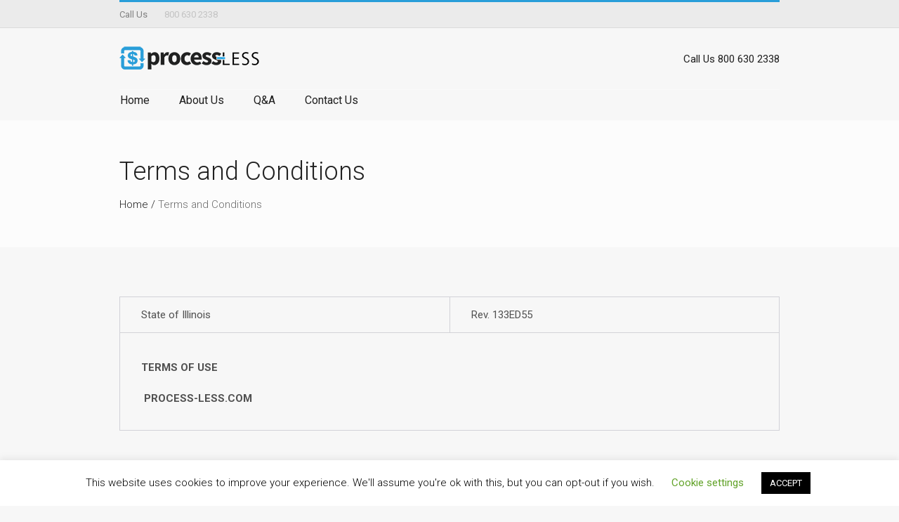

--- FILE ---
content_type: text/html; charset=UTF-8
request_url: https://processless.com/terms-and-conditions/
body_size: 20312
content:
<!DOCTYPE html>
<html lang="en" class="cmsmasters_html">
<head>
<meta charset="UTF-8" />
<meta name="viewport" content="width=device-width, initial-scale=1, maximum-scale=1" />
<meta name="format-detection" content="telephone=no" />
<link rel="profile" href="//gmpg.org/xfn/11" />
<link rel="pingback" href="https://processless.com/xmlrpc.php" />

	<!-- This site is optimized with the Yoast SEO plugin v15.9 - https://yoast.com/wordpress/plugins/seo/ -->
	<title>Terms and Conditions - Process Less</title>
	<meta name="robots" content="index, follow, max-snippet:-1, max-image-preview:large, max-video-preview:-1" />
	<link rel="canonical" href="https://processless.com/terms-and-conditions/" />
	<meta property="og:locale" content="en_US" />
	<meta property="og:type" content="article" />
	<meta property="og:title" content="Terms and Conditions - Process Less" />
	<meta property="og:url" content="https://processless.com/terms-and-conditions/" />
	<meta property="og:site_name" content="Process Less" />
	<meta property="article:modified_time" content="2020-08-25T23:00:08+00:00" />
	<meta name="twitter:card" content="summary_large_image" />
	<meta name="twitter:label1" content="Est. reading time">
	<meta name="twitter:data1" content="24 minutes">
	<script type="application/ld+json" class="yoast-schema-graph">{"@context":"https://schema.org","@graph":[{"@type":"WebSite","@id":"https://processless.com/#website","url":"https://processless.com/","name":"Process Less","description":"Merchant Solutions","potentialAction":[{"@type":"SearchAction","target":"https://processless.com/?s={search_term_string}","query-input":"required name=search_term_string"}],"inLanguage":"en"},{"@type":"WebPage","@id":"https://processless.com/terms-and-conditions/#webpage","url":"https://processless.com/terms-and-conditions/","name":"Terms and Conditions - Process Less","isPartOf":{"@id":"https://processless.com/#website"},"datePublished":"2017-04-04T12:23:13+00:00","dateModified":"2020-08-25T23:00:08+00:00","breadcrumb":{"@id":"https://processless.com/terms-and-conditions/#breadcrumb"},"inLanguage":"en","potentialAction":[{"@type":"ReadAction","target":["https://processless.com/terms-and-conditions/"]}]},{"@type":"BreadcrumbList","@id":"https://processless.com/terms-and-conditions/#breadcrumb","itemListElement":[{"@type":"ListItem","position":1,"item":{"@type":"WebPage","@id":"https://processless.com/","url":"https://processless.com/","name":"Home"}},{"@type":"ListItem","position":2,"item":{"@type":"WebPage","@id":"https://processless.com/terms-and-conditions/","url":"https://processless.com/terms-and-conditions/","name":"Terms and Conditions"}}]}]}</script>
	<!-- / Yoast SEO plugin. -->


<link rel='dns-prefetch' href='//fonts.googleapis.com' />
<link rel='dns-prefetch' href='//s.w.org' />
<link rel="alternate" type="application/rss+xml" title="Process Less &raquo; Feed" href="https://processless.com/feed/" />
<link rel="alternate" type="application/rss+xml" title="Process Less &raquo; Comments Feed" href="https://processless.com/comments/feed/" />
		<script type="text/javascript">
			window._wpemojiSettings = {"baseUrl":"https:\/\/s.w.org\/images\/core\/emoji\/13.0.0\/72x72\/","ext":".png","svgUrl":"https:\/\/s.w.org\/images\/core\/emoji\/13.0.0\/svg\/","svgExt":".svg","source":{"concatemoji":"https:\/\/processless.com\/wp-includes\/js\/wp-emoji-release.min.js?ver=5.5.15"}};
			!function(e,a,t){var n,r,o,i=a.createElement("canvas"),p=i.getContext&&i.getContext("2d");function s(e,t){var a=String.fromCharCode;p.clearRect(0,0,i.width,i.height),p.fillText(a.apply(this,e),0,0);e=i.toDataURL();return p.clearRect(0,0,i.width,i.height),p.fillText(a.apply(this,t),0,0),e===i.toDataURL()}function c(e){var t=a.createElement("script");t.src=e,t.defer=t.type="text/javascript",a.getElementsByTagName("head")[0].appendChild(t)}for(o=Array("flag","emoji"),t.supports={everything:!0,everythingExceptFlag:!0},r=0;r<o.length;r++)t.supports[o[r]]=function(e){if(!p||!p.fillText)return!1;switch(p.textBaseline="top",p.font="600 32px Arial",e){case"flag":return s([127987,65039,8205,9895,65039],[127987,65039,8203,9895,65039])?!1:!s([55356,56826,55356,56819],[55356,56826,8203,55356,56819])&&!s([55356,57332,56128,56423,56128,56418,56128,56421,56128,56430,56128,56423,56128,56447],[55356,57332,8203,56128,56423,8203,56128,56418,8203,56128,56421,8203,56128,56430,8203,56128,56423,8203,56128,56447]);case"emoji":return!s([55357,56424,8205,55356,57212],[55357,56424,8203,55356,57212])}return!1}(o[r]),t.supports.everything=t.supports.everything&&t.supports[o[r]],"flag"!==o[r]&&(t.supports.everythingExceptFlag=t.supports.everythingExceptFlag&&t.supports[o[r]]);t.supports.everythingExceptFlag=t.supports.everythingExceptFlag&&!t.supports.flag,t.DOMReady=!1,t.readyCallback=function(){t.DOMReady=!0},t.supports.everything||(n=function(){t.readyCallback()},a.addEventListener?(a.addEventListener("DOMContentLoaded",n,!1),e.addEventListener("load",n,!1)):(e.attachEvent("onload",n),a.attachEvent("onreadystatechange",function(){"complete"===a.readyState&&t.readyCallback()})),(n=t.source||{}).concatemoji?c(n.concatemoji):n.wpemoji&&n.twemoji&&(c(n.twemoji),c(n.wpemoji)))}(window,document,window._wpemojiSettings);
		</script>
		<style type="text/css">
img.wp-smiley,
img.emoji {
	display: inline !important;
	border: none !important;
	box-shadow: none !important;
	height: 1em !important;
	width: 1em !important;
	margin: 0 .07em !important;
	vertical-align: -0.1em !important;
	background: none !important;
	padding: 0 !important;
}
</style>
	<link rel='stylesheet' id='layerslider-css'  href='https://processless.com/wp-content/plugins/LayerSlider/static/layerslider/css/layerslider.css?ver=6.10.0' type='text/css' media='all' />
<link rel='stylesheet' id='wp-block-library-css'  href='https://processless.com/wp-includes/css/dist/block-library/style.min.css?ver=5.5.15' type='text/css' media='all' />
<link rel='stylesheet' id='contact-form-7-css'  href='https://processless.com/wp-content/plugins/contact-form-7/includes/css/styles.css?ver=5.4' type='text/css' media='all' />
<link rel='stylesheet' id='cookie-law-info-css'  href='https://processless.com/wp-content/plugins/cookie-law-info/legacy/public/css/cookie-law-info-public.css?ver=3.2.10' type='text/css' media='all' />
<link rel='stylesheet' id='cookie-law-info-gdpr-css'  href='https://processless.com/wp-content/plugins/cookie-law-info/legacy/public/css/cookie-law-info-gdpr.css?ver=3.2.10' type='text/css' media='all' />
<link rel='stylesheet' id='rs-plugin-settings-css'  href='https://processless.com/wp-content/plugins/revslider/public/assets/css/rs6.css?ver=6.1.6' type='text/css' media='all' />
<style id='rs-plugin-settings-inline-css' type='text/css'>
#rs-demo-id {}
</style>
<link rel='stylesheet' id='alister-bank-theme-style-css'  href='https://processless.com/wp-content/themes/alister-bank/style.css?ver=1.0.0' type='text/css' media='screen, print' />
<link rel='stylesheet' id='alister-bank-style-css'  href='https://processless.com/wp-content/themes/alister-bank/theme-framework/theme-style/css/style.css?ver=1.0.0' type='text/css' media='screen, print' />
<style id='alister-bank-style-inline-css' type='text/css'>

	.header_mid .header_mid_inner .logo_wrap {
		width : 200px;
	}

	.header_mid_inner .logo img.logo_retina {
		width : 300px;
		max-width : 300px;
	}


			.headline_color {
				background-color:#fcfcfc;
			}
			
		.headline_aligner {
			min-height:180px;
		}
		

	.header_top {
		height : 40px;
	}
	
	ul.top_line_nav > li > a {
		line-height : 37px;
	}
	
	.header_mid {
		height : 87px;
	}
	
	.header_bot {
		height : 45px;
	}
	
	#page.cmsmasters_heading_after_header #middle, 
	#page.cmsmasters_heading_under_header #middle .headline .headline_outer {
		padding-top : 87px;
	}
	
	#page.cmsmasters_heading_after_header.enable_header_top #middle, 
	#page.cmsmasters_heading_under_header.enable_header_top #middle .headline .headline_outer {
		padding-top : 127px;
	}
	
	#page.cmsmasters_heading_after_header.enable_header_bottom #middle, 
	#page.cmsmasters_heading_under_header.enable_header_bottom #middle .headline .headline_outer {
		padding-top : 132px;
	}
	
	#page.cmsmasters_heading_after_header.enable_header_top.enable_header_bottom #middle, 
	#page.cmsmasters_heading_under_header.enable_header_top.enable_header_bottom #middle .headline .headline_outer {
		padding-top : 172px;
	}
	
	@media only screen and (max-width: 1024px) {
		.header_top,
		.header_mid,
		.header_bot {
			height : auto;
		}
		
		.header_mid .header_mid_inner > div,
		.header_mid .header_mid_inner .cmsmasters_header_cart_link {
			height : 87px;
		}
		
		#page.cmsmasters_heading_after_header #middle, 
		#page.cmsmasters_heading_under_header #middle .headline .headline_outer, 
		#page.cmsmasters_heading_after_header.enable_header_top #middle, 
		#page.cmsmasters_heading_under_header.enable_header_top #middle .headline .headline_outer, 
		#page.cmsmasters_heading_after_header.enable_header_bottom #middle, 
		#page.cmsmasters_heading_under_header.enable_header_bottom #middle .headline .headline_outer, 
		#page.cmsmasters_heading_after_header.enable_header_top.enable_header_bottom #middle, 
		#page.cmsmasters_heading_under_header.enable_header_top.enable_header_bottom #middle .headline .headline_outer {
			padding-top : 0 !important;
		}
	}
	
	@media only screen and (max-width: 768px) {
		.header_mid .header_mid_inner > div, 
		.header_bot .header_bot_inner > div,
		.header_mid .header_mid_inner .cmsmasters_header_cart_link {
			height:auto;
		}
	}
	
	@media only screen and (max-width: 1024px) {
		.enable_header_centered .header_mid .header_mid_inner .cmsmasters_header_cart_link {
			height:auto;
		}
	}

</style>
<link rel='stylesheet' id='alister-bank-adaptive-css'  href='https://processless.com/wp-content/themes/alister-bank/theme-framework/theme-style/css/adaptive.css?ver=1.0.0' type='text/css' media='screen, print' />
<link rel='stylesheet' id='alister-bank-retina-css'  href='https://processless.com/wp-content/themes/alister-bank/theme-framework/theme-style/css/retina.css?ver=1.0.0' type='text/css' media='screen' />
<style id='alister-bank-retina-inline-css' type='text/css'>
#cmsmasters_row_gw4ecmfz8 .cmsmasters_row_outer_parent { 
	padding-top: 70px; 
} 

#cmsmasters_row_gw4ecmfz8 .cmsmasters_row_outer_parent { 
	padding-bottom: 90px; 
} 



</style>
<link rel='stylesheet' id='alister-bank-icons-css'  href='https://processless.com/wp-content/themes/alister-bank/css/fontello.css?ver=1.0.0' type='text/css' media='screen' />
<link rel='stylesheet' id='alister-bank-icons-custom-css'  href='https://processless.com/wp-content/themes/alister-bank/theme-vars/theme-style/css/fontello-custom.css?ver=1.0.0' type='text/css' media='screen' />
<link rel='stylesheet' id='animate-css'  href='https://processless.com/wp-content/themes/alister-bank/css/animate.css?ver=1.0.0' type='text/css' media='screen' />
<link rel='stylesheet' id='ilightbox-css'  href='https://processless.com/wp-content/themes/alister-bank/css/ilightbox.css?ver=2.2.0' type='text/css' media='screen' />
<link rel='stylesheet' id='ilightbox-skin-dark-css'  href='https://processless.com/wp-content/themes/alister-bank/css/ilightbox-skins/dark-skin.css?ver=2.2.0' type='text/css' media='screen' />
<link rel='stylesheet' id='alister-bank-fonts-schemes-css'  href='https://processless.com/wp-content/uploads/cmsmasters_styles/alister-bank.css?ver=1.0.0' type='text/css' media='screen' />
<link rel='stylesheet' id='google-fonts-css'  href='//fonts.googleapis.com/css?family=Roboto%3A100%2C100italic%2C300%2C300italic%2C400%2C400italic%2C500%2C500italic%2C700%2C700italic%2C900%2C900italic&#038;ver=5.5.15' type='text/css' media='all' />
<link rel='stylesheet' id='alister-bank-theme-vars-style-css'  href='https://processless.com/wp-content/themes/alister-bank/theme-vars/theme-style/css/vars-style.css?ver=1.0.0' type='text/css' media='screen, print' />
<link rel='stylesheet' id='alister-bank-gutenberg-frontend-style-css'  href='https://processless.com/wp-content/themes/alister-bank/gutenberg/cmsmasters-framework/theme-style/css/frontend-style.css?ver=1.0.0' type='text/css' media='screen' />
<script type='text/javascript' id='layerslider-greensock-js-extra'>
/* <![CDATA[ */
var LS_Meta = {"v":"6.10.0"};
/* ]]> */
</script>
<script type='text/javascript' src='https://processless.com/wp-content/plugins/LayerSlider/static/layerslider/js/greensock.js?ver=1.19.0' id='layerslider-greensock-js'></script>
<script type='text/javascript' src='https://processless.com/wp-includes/js/jquery/jquery.js?ver=1.12.4-wp' id='jquery-core-js'></script>
<script type='text/javascript' src='https://processless.com/wp-content/plugins/LayerSlider/static/layerslider/js/layerslider.kreaturamedia.jquery.js?ver=6.10.0' id='layerslider-js'></script>
<script type='text/javascript' src='https://processless.com/wp-content/plugins/LayerSlider/static/layerslider/js/layerslider.transitions.js?ver=6.10.0' id='layerslider-transitions-js'></script>
<script type='text/javascript' id='cookie-law-info-js-extra'>
/* <![CDATA[ */
var Cli_Data = {"nn_cookie_ids":[],"cookielist":[],"non_necessary_cookies":[],"ccpaEnabled":"","ccpaRegionBased":"","ccpaBarEnabled":"","strictlyEnabled":["necessary","obligatoire"],"ccpaType":"gdpr","js_blocking":"","custom_integration":"","triggerDomRefresh":"","secure_cookies":""};
var cli_cookiebar_settings = {"animate_speed_hide":"500","animate_speed_show":"500","background":"#FFF","border":"#b1a6a6c2","border_on":"","button_1_button_colour":"#000","button_1_button_hover":"#000000","button_1_link_colour":"#fff","button_1_as_button":"1","button_1_new_win":"","button_2_button_colour":"#333","button_2_button_hover":"#292929","button_2_link_colour":"#444","button_2_as_button":"","button_2_hidebar":"","button_3_button_colour":"#000","button_3_button_hover":"#000000","button_3_link_colour":"#fff","button_3_as_button":"1","button_3_new_win":"","button_4_button_colour":"#000","button_4_button_hover":"#000000","button_4_link_colour":"#62a329","button_4_as_button":"","button_7_button_colour":"#61a229","button_7_button_hover":"#4e8221","button_7_link_colour":"#fff","button_7_as_button":"1","button_7_new_win":"","font_family":"inherit","header_fix":"","notify_animate_hide":"1","notify_animate_show":"","notify_div_id":"#cookie-law-info-bar","notify_position_horizontal":"right","notify_position_vertical":"bottom","scroll_close":"","scroll_close_reload":"","accept_close_reload":"","reject_close_reload":"","showagain_tab":"1","showagain_background":"#fff","showagain_border":"#000","showagain_div_id":"#cookie-law-info-again","showagain_x_position":"100px","text":"#000","show_once_yn":"","show_once":"10000","logging_on":"","as_popup":"","popup_overlay":"1","bar_heading_text":"","cookie_bar_as":"banner","popup_showagain_position":"bottom-right","widget_position":"left"};
var log_object = {"ajax_url":"https:\/\/processless.com\/wp-admin\/admin-ajax.php"};
/* ]]> */
</script>
<script type='text/javascript' src='https://processless.com/wp-content/plugins/cookie-law-info/legacy/public/js/cookie-law-info-public.js?ver=3.2.10' id='cookie-law-info-js'></script>
<script type='text/javascript' src='https://processless.com/wp-content/plugins/revslider/public/assets/js/revolution.tools.min.js?ver=6.0' id='tp-tools-js'></script>
<script type='text/javascript' src='https://processless.com/wp-content/plugins/revslider/public/assets/js/rs6.min.js?ver=6.1.6' id='revmin-js'></script>
<script type='text/javascript' src='https://processless.com/wp-content/themes/alister-bank/js/debounced-resize.min.js?ver=1.0.0' id='debounced-resize-js'></script>
<script type='text/javascript' src='https://processless.com/wp-content/themes/alister-bank/js/modernizr.min.js?ver=1.0.0' id='modernizr-js'></script>
<script type='text/javascript' src='https://processless.com/wp-content/themes/alister-bank/js/respond.min.js?ver=1.0.0' id='respond-js'></script>
<script type='text/javascript' src='https://processless.com/wp-content/themes/alister-bank/js/jquery.iLightBox.min.js?ver=2.2.0' id='iLightBox-js'></script>
<meta name="generator" content="Powered by LayerSlider 6.10.0 - Multi-Purpose, Responsive, Parallax, Mobile-Friendly Slider Plugin for WordPress." />
<!-- LayerSlider updates and docs at: https://layerslider.kreaturamedia.com -->
<link rel="https://api.w.org/" href="https://processless.com/wp-json/" /><link rel="alternate" type="application/json" href="https://processless.com/wp-json/wp/v2/pages/12857" /><link rel="EditURI" type="application/rsd+xml" title="RSD" href="https://processless.com/xmlrpc.php?rsd" />
<link rel="wlwmanifest" type="application/wlwmanifest+xml" href="https://processless.com/wp-includes/wlwmanifest.xml" /> 
<meta name="generator" content="WordPress 5.5.15" />
<link rel='shortlink' href='https://processless.com/?p=12857' />
<link rel="alternate" type="application/json+oembed" href="https://processless.com/wp-json/oembed/1.0/embed?url=https%3A%2F%2Fprocessless.com%2Fterms-and-conditions%2F" />
<link rel="alternate" type="text/xml+oembed" href="https://processless.com/wp-json/oembed/1.0/embed?url=https%3A%2F%2Fprocessless.com%2Fterms-and-conditions%2F&#038;format=xml" />
<meta name="generator" content="Powered by Slider Revolution 6.1.6 - responsive, Mobile-Friendly Slider Plugin for WordPress with comfortable drag and drop interface." />
<link rel="icon" href="https://processless.com/wp-content/uploads/2020/08/favicon.png" sizes="32x32" />
<link rel="icon" href="https://processless.com/wp-content/uploads/2020/08/favicon.png" sizes="192x192" />
<link rel="apple-touch-icon" href="https://processless.com/wp-content/uploads/2020/08/favicon.png" />
<meta name="msapplication-TileImage" content="https://processless.com/wp-content/uploads/2020/08/favicon.png" />
<script type="text/javascript">function setREVStartSize(e){			
			try {								
				var pw = document.getElementById(e.c).parentNode.offsetWidth,
					newh;
				pw = pw===0 || isNaN(pw) ? window.innerWidth : pw;
				e.tabw = e.tabw===undefined ? 0 : parseInt(e.tabw);
				e.thumbw = e.thumbw===undefined ? 0 : parseInt(e.thumbw);
				e.tabh = e.tabh===undefined ? 0 : parseInt(e.tabh);
				e.thumbh = e.thumbh===undefined ? 0 : parseInt(e.thumbh);
				e.tabhide = e.tabhide===undefined ? 0 : parseInt(e.tabhide);
				e.thumbhide = e.thumbhide===undefined ? 0 : parseInt(e.thumbhide);
				e.mh = e.mh===undefined || e.mh=="" || e.mh==="auto" ? 0 : parseInt(e.mh,0);		
				if(e.layout==="fullscreen" || e.l==="fullscreen") 						
					newh = Math.max(e.mh,window.innerHeight);				
				else{					
					e.gw = Array.isArray(e.gw) ? e.gw : [e.gw];
					for (var i in e.rl) if (e.gw[i]===undefined || e.gw[i]===0) e.gw[i] = e.gw[i-1];					
					e.gh = e.el===undefined || e.el==="" || (Array.isArray(e.el) && e.el.length==0)? e.gh : e.el;
					e.gh = Array.isArray(e.gh) ? e.gh : [e.gh];
					for (var i in e.rl) if (e.gh[i]===undefined || e.gh[i]===0) e.gh[i] = e.gh[i-1];
										
					var nl = new Array(e.rl.length),
						ix = 0,						
						sl;					
					e.tabw = e.tabhide>=pw ? 0 : e.tabw;
					e.thumbw = e.thumbhide>=pw ? 0 : e.thumbw;
					e.tabh = e.tabhide>=pw ? 0 : e.tabh;
					e.thumbh = e.thumbhide>=pw ? 0 : e.thumbh;					
					for (var i in e.rl) nl[i] = e.rl[i]<window.innerWidth ? 0 : e.rl[i];
					sl = nl[0];									
					for (var i in nl) if (sl>nl[i] && nl[i]>0) { sl = nl[i]; ix=i;}															
					var m = pw>(e.gw[ix]+e.tabw+e.thumbw) ? 1 : (pw-(e.tabw+e.thumbw)) / (e.gw[ix]);					

					newh =  (e.type==="carousel" && e.justify==="true" ? e.gh[ix] : (e.gh[ix] * m)) + (e.tabh + e.thumbh);
				}			
				
				if(window.rs_init_css===undefined) window.rs_init_css = document.head.appendChild(document.createElement("style"));					
				document.getElementById(e.c).height = newh;
				window.rs_init_css.innerHTML += "#"+e.c+"_wrapper { height: "+newh+"px }";				
			} catch(e){
				console.log("Failure at Presize of Slider:" + e)
			}					   
		  };</script>
</head>
<body data-rsssl=1 class="page-template-default page page-id-12857">


<!-- _________________________ Start Page _________________________ -->
<div id="page" class="chrome_only cmsmasters_liquid fullwidth fixed_header enable_header_top enable_header_bottom cmsmasters_heading_after_header hfeed site">

<!-- _________________________ Start Main _________________________ -->
<div id="main">
	
<!-- _________________________ Start Header _________________________ -->
<header id="header">
	<div class="header_top" data-height="40"><div class="header_top_outer"><div class="header_top_inner"><div class="header_top_inner_border"><div class="header_top_meta"><div class="meta_wrap">Call Us <a href="tel:8006302338">800 630 2338 </a></div></div></div></div></div><div class="header_top_but closed"><span class="cmsmasters_theme_icon_slide_bottom"></span></div></div><div class="header_mid" data-height="87"><div class="header_mid_outer"><div class="header_mid_inner"><div class="logo_wrap"><a href="https://processless.com/" title="Process Less" class="logo">
	<img src="https://processless.com/wp-content/uploads/2020/08/processplannew2-web-logo.png" alt="Process Less" /><img class="logo_retina" src="https://processless.com/wp-content/uploads/2020/08/processless-ret.png" alt="Process Less" width="300" height="90" /></a>
</div><div class="slogan_wrap"><div class="slogan_wrap_inner"><div class="slogan_wrap_text">Call Us <a href="tel:8006302338">800 630 2338 </a></div></div></div></div></div></div><div class="header_bot" data-height="45"><div class="header_bot_outer"><div class="header_bot_inner"><span class="header_bot_border_top"></span><div class="resp_bot_nav_wrap"><div class="resp_bot_nav_outer"><a class="responsive_nav resp_bot_nav" href="javascript:void(0)"><span></span></a></div></div><!-- _________________________ Start Navigation _________________________ --><div class="bot_nav_wrap"><nav><div class="menu-main-menu-container"><ul id="navigation" class="bot_nav navigation"><li id="menu-item-14386" class="menu-item menu-item-type-post_type menu-item-object-page menu-item-home menu-item-14386 menu-item-depth-0"><a href="https://processless.com/"><span class="nav_item_wrap"><span class="nav_title">Home</span></span></a></li>
<li id="menu-item-14387" class="menu-item menu-item-type-post_type menu-item-object-page menu-item-14387 menu-item-depth-0"><a href="https://processless.com/about-us/"><span class="nav_item_wrap"><span class="nav_title">About Us</span></span></a></li>
<li id="menu-item-14535" class="menu-item menu-item-type-post_type menu-item-object-page menu-item-14535 menu-item-depth-0"><a href="https://processless.com/questionsandanswers/"><span class="nav_item_wrap"><span class="nav_title">Q&#038;A</span></span></a></li>
<li id="menu-item-14489" class="menu-item menu-item-type-post_type menu-item-object-page menu-item-14489 menu-item-depth-0"><a href="https://processless.com/contact-us/"><span class="nav_item_wrap"><span class="nav_title">Contact Us</span></span></a></li>
</ul></div></nav></div><!-- _________________________ Finish Navigation _________________________ --></div></div></div></header>
<!-- _________________________ Finish Header _________________________ -->


<!-- _________________________ Start Middle _________________________ -->
<div id="middle">
<div class="headline cmsmasters_color_scheme_default">
				<div class="headline_outer">
					<div class="headline_color"></div><div class="headline_inner align_left">
					<div class="headline_aligner"></div><div class="headline_text_wrap"><div class="headline_text"><h1 class="entry-title">Terms and Conditions</h1></div><div class="cmsmasters_breadcrumbs"><div class="cmsmasters_breadcrumbs_aligner"></div><div class="cmsmasters_breadcrumbs_inner"><a href="https://processless.com/" class="cms_home">Home</a>
	<span class="breadcrumbs_sep"> / </span>
	<span>Terms and Conditions</span></div></div></div></div></div>
			</div><div class="middle_inner">
<div class="content_wrap fullwidth">

<!--_________________________ Start Content _________________________ -->
<div class="middle_content entry"></div></div><div id="cmsmasters_row_gw4ecmfz8" class="cmsmasters_row cmsmasters_color_scheme_default cmsmasters_row_top_default cmsmasters_row_bot_default cmsmasters_row_boxed">
<div class="cmsmasters_row_outer_parent">
<div class="cmsmasters_row_outer">
<div class="cmsmasters_row_inner">
<div class="cmsmasters_row_margin">
<div id="cmsmasters_column_1zavhx9djj" class="cmsmasters_column one_first">
<div class="cmsmasters_column_inner"><div class="cmsmasters_text">
<table width="476">
<tbody>
<tr>
<td width="50%">State of Illinois</td>
<td width="50%">Rev. 133ED55</td>
</tr>
<tr>
<td colspan="2" width="478">&nbsp;</p>
<p><strong>TERMS OF USE</strong></p>
<p><strong> </strong><strong>PROCESS-LESS</strong><strong>.COM </strong></td>
</tr>
</tbody>
</table>
<p>&nbsp;</p>
<p>Version Date: April 29, 2020</p>
<p><strong>TERMS OF USE AGREEMENT</strong></p>
<p>&nbsp;</p>
<p>This Terms of Use Agreement (“Agreement”) constitutes a legally binding agreement made between you, whether personally or on behalf of an entity (“user” or “you”) and ALL SALES Inc. – “Process Less”  and its affiliated companies (collectively, “Company” or “we” or “us” or “our”), concerning your access to and use of the process-less.com website as well as any other media form, media channel, mobile website or mobile application related or connected thereto (collectively, the “Website”). The Website provides the following service: The purpose of our site is to provide/extend valuable information that pertains to how new and existing business owners can accept credit/debit cards at the lowest possible rates in the industry. (“Company Services”). Supplemental terms and conditions or documents that may be posted on the Website from time to time, are hereby expressly incorporated into this Agreement by reference.</p>
<p>&nbsp;</p>
<p>Company makes no representation that the Website is appropriate or available in other locations other than where it is operated by Company. The information provided on the Website is not intended for distribution to or use by any person or entity in any jurisdiction or country where such distribution or use would be contrary to law or regulation or which would subject Company to any registration requirement within such jurisdiction or country. Accordingly, those persons who choose to access the Website from other locations do so on their own initiative and are solely responsible for compliance with local laws, if and to the extent local laws are applicable.</p>
<p>&nbsp;</p>
<p>All users who are minors in the jurisdiction in which they reside (generally under the age of 18) are not permitted to register for the Website or use the Company Services.</p>
<p>&nbsp;</p>
<p>YOU ACCEPT AND AGREE TO BE BOUND BY THIS AGREEMENT BY ACKNOWLEDGING SUCH ACCEPTANCE DURING THE REGISTRATION PROCESS (IF APPLICABLE) AND ALSO BY CONTINUING TO USE THE WEBSITE. IF YOU DO NOT AGREE TO ABIDE BY THIS AGREEMENT, OR TO MODIFICATIONS THAT COMPANY MAY MAKE TO THIS AGREEMENT IN THE FUTURE, DO NOT USE OR ACCESS OR CONTINUE TO USE OR ACCESS THE COMPANY SERVICES OR THE WEBSITE.</p>
<h2></h2>
<h2>SUBMISSIONS</h2>
<p>&nbsp;</p>
<p>You acknowledge and agree that any questions, comments, suggestions, ideas, feedback or other information about the Website or the Company Services (&#8220;Submissions&#8221;) provided by you to Company are non-confidential and Company (as well as any designee of Company) shall be entitled to the unrestricted use and dissemination of these Submissions for any purpose, commercial or otherwise, without acknowledgment or compensation to you.</p>
<h2></h2>
<p><strong>PROHIBITED ACTIVITIES</strong></p>
<p>&nbsp;</p>
<p>You may not access or use the Website for any other purpose other than that for which Company makes it available. The Website may not be used in connection with any commercial endeavors except those that are specifically endorsed or approved by Company. Prohibited activity includes, but is not limited to:</p>
<p>&nbsp;</p>
<ol>
<li>attempting to impersonate another user or person or using the username of another user</li>
<li>criminal or tortious activity</li>
<li>deciphering, decompiling, disassembling or reverse engineering any of the software comprising or in any way making up a part of the Website</li>
<li>engaging in any automated use of the system, such as using any data mining, robots or similar data gathering and extraction tools</li>
<li>except as may be the result of standard search engine or Internet browser usage, using or launching, developing or distributing any automated system, including, without limitation, any spider, robot (or &#8220;bot&#8221;), cheat utility, scraper or offline reader that accesses the Website, or using or launching any unauthorized script or other software</li>
<li>harassing, annoying, intimidating or threatening any Company employees or agents engaged in providing any portion of the Company Services to you</li>
<li>interfering with, disrupting, or creating an undue burden on the Website or the networks or services connected to the Website</li>
<li>making any unauthorized use of the Company Services, including collecting usernames and/or email addresses of users by electronic or other means for the purpose of sending unsolicited email, or creating user accounts by automated means or under false pretenses</li>
<li>systematic retrieval of data or other content from the Website to create or compile, directly or indirectly, a collection, compilation, database or directory without written permission from Company</li>
<li>tricking, defrauding or misleading Company and other users, especially in any attempt to learn sensitive account information such as passwords</li>
<li>using any information obtained from the Website in order to harass, abuse, or harm another person</li>
<li>using the Company Services as part of any effort to compete with Company or to provide services as a service bureau</li>
<li>using the Website in a manner inconsistent with any and all applicable laws and regulations</li>
</ol>
<p>&nbsp;</p>
<p><strong>INTELLECTUAL PROPERTY RIGHTS</strong></p>
<p>&nbsp;</p>
<p>The content on the Website (“Company Content”) and the trademarks, service marks and logos contained therein (“Marks”) are owned by or licensed to Company, and are subject to copyright and other intellectual property rights under United States and foreign laws and international conventions. Company Content, includes, without limitation, all source code, databases, functionality, software, website designs, audio, video, text, photographs and graphics. All Company graphics, logos, designs, page headers, button icons, scripts and service names are registered trademarks, common law trademarks or trade dress of Company in the United States and/or other countries. Company&#8217;s trademarks and trade dress may not be used, including as part of trademarks and/or as part of domain names, in connection with any product or service in any manner that is likely to cause confusion and may not be copied, imitated, or used, in whole or in part, without the prior written permission of the Company.</p>
<p>&nbsp;</p>
<p>Company Content on the Website is provided to you “AS IS” for your information and personal use only and may not be used, copied, reproduced, aggregated, distributed, transmitted, broadcast, displayed, sold, licensed, or otherwise exploited for any other purposes whatsoever without the prior written consent of the respective owners. Provided that you are eligible to use the Website, you are granted a limited license to access and use the Website and the Company Content and to download or print a copy of any portion of the Company Content to which you have properly gained access solely for your personal, non-commercial use. Company reserves all rights not expressly granted to you in and to the Website and Company Content and Marks.</p>
<p>&nbsp;</p>
<h2>THIRD PARTY WEBSITES AND CONTENT</h2>
<p>&nbsp;</p>
<p>The Website contains (or you may be sent through the Website or the Company Services) links to other websites (&#8220;Third Party Websites&#8221;) as well as articles, photographs, text, graphics, pictures, designs, music, sound, video, information, applications, software and other content or items belonging to or originating from third parties (the &#8220;Third Party Content&#8221;). Such Third Party Websites and Third Party Content are not investigated, monitored or checked for accuracy, appropriateness, or completeness by us, and we are not responsible for any Third Party Websites accessed through the Website or any Third Party Content posted on, available through or installed from the Website, including the content, accuracy, offensiveness, opinions, reliability, privacy practices or other policies of or contained in the Third Party Websites or the Third Party Content. Inclusion of, linking to or permitting the use or installation of any Third Party Website or any Third Party Content does not imply approval or endorsement thereof by us. If you decide to leave the Website and access the Third Party Websites or to use or install any Third Party Content, you do so at your own risk and you should be aware that our terms and policies no longer govern. You should review the applicable terms and policies, including privacy and data gathering practices, of any website to which you navigate from the Website or relating to any applications you use or install from the Website. Any purchases you make through Third Party Websites will be through other websites and from other companies, and Company takes no responsibility whatsoever in relation to such purchases which are exclusively between you and the applicable third party.</p>
<p>&nbsp;</p>
<p><strong>SITE MANAGEMENT</strong></p>
<p>&nbsp;</p>
<p>Company reserves the right but does not have the obligation to:</p>
<p>&nbsp;</p>
<ol>
<li>monitor the Website for violations of this Agreement;</li>
<li>take appropriate legal action against anyone who, in Company’s sole discretion, violates this Agreement, including without limitation, reporting such user to law enforcement authorities;</li>
<li>in Company’s sole discretion and without limitation, refuse, restrict access to or availability of, or disable (to the extent technologically feasible) any user’s contribution or any portion thereof that may violate this Agreement or any Company policy;</li>
<li>in Company’s sole discretion and without limitation, notice or liability to remove from the Website or otherwise disable all files and content that are excessive in size or are in any way burdensome to Company’s systems;</li>
<li>otherwise manage the Website in a manner designed to protect the rights and property of Company and others and to facilitate the proper functioning of the Website.</li>
</ol>
<p>&nbsp;</p>
<p><strong>PRIVACY POLICY</strong></p>
<p>&nbsp;</p>
<p>We care about the privacy of our users. Please review the Company Privacy Policy. By using the Website or Company Services, you are consenting to have your personal data transferred to and processed in the United States. By using the Website or the Company Services, you are consenting to the terms of our Privacy Policy.</p>
<p>&nbsp;</p>
<p><strong>TERM AND TERMINATION</strong></p>
<p>&nbsp;</p>
<p>This Agreement shall remain in full force and effect while you use the Website or are otherwise a user or member of the Website, as applicable. You may terminate your use or participation at any time, for any reason, by following the instructions for terminating user accounts in your account settings, if available, or by contacting us using the contact information below.</p>
<p>&nbsp;</p>
<p>WITHOUT LIMITING ANY OTHER PROVISION OF THIS AGREEMENT, COMPANY RESERVES THE RIGHT TO, IN COMPANY’S SOLE DISCRETION AND WITHOUT NOTICE OR LIABILITY, DENY ACCESS TO AND USE OF THE WEBSITE AND THE COMPANY SERVICES, TO ANY PERSON FOR ANY REASON OR FOR NO REASON AT ALL, INCLUDING WITHOUT LIMITATION FOR BREACH OF ANY REPRESENTATION, WARRANTY OR COVENANT CONTAINED IN THIS AGREEMENT, OR OF ANY APPLICABLE LAW OR REGULATION, AND COMPANY MAY TERMINATE YOUR USE OR PARTICIPATION IN THE WEBSITE AND THE COMPANY SERVICES, DELETE YOUR PROFILE AND ANY CONTENT OR INFORMATION THAT YOU HAVE POSTED AT ANY TIME, WITHOUT WARNING, IN COMPANY’S SOLE DISCRETION.</p>
<p>&nbsp;</p>
<p>In order to protect the integrity of the Website and Company Services, Company reserves the right at any time in its sole discretion to block certain IP addresses from accessing the Website and Company Services.</p>
<p>&nbsp;</p>
<p>Any provisions of this Agreement that, in order to fulfill the purposes of such provisions, need to survive the termination or expiration of this Agreement, shall be deemed to survive for as long as necessary to fulfill such purposes.</p>
<p>&nbsp;</p>
<p>YOU UNDERSTAND THAT CERTAIN STATES ALLOW YOU TO CANCEL THIS AGREEMENT, WITHOUT ANY PENALTY OR OBLIGATION, AT ANY TIME PRIOR TO MIDNIGHT OF COMPANY’S THIRD BUSINESS DAY FOLLOWING THE DATE OF THIS AGREEMENT, EXCLUDING SUNDAYS AND HOLIDAYS. TO CANCEL, CALL A COMPANY CUSTOMER CARE REPRESENTATIVE DURING NORMAL BUSINESS HOURS USING THE CONTACT INFORMATION LISTING BELOW IN THIS AGREEMENT OR BY ACCESSING YOUR ACCOUNT SETTINGS. THIS SECTION APPLIES ONLY TO INDIVIDUALS RESIDING IN STATES WITH SUCH LAWS.</p>
<p>&nbsp;</p>
<p>If Company terminates or suspends your account for any reason, you are prohibited from registering and creating a new account under your name, a fake or borrowed name, or the name of any third party, even if you may be acting on behalf of the third party. In addition to terminating or suspending your account, Company reserves the right to take appropriate legal action, including without limitation pursuing civil, criminal, and injunctive redress.</p>
<p>&nbsp;</p>
<p><strong>MODIFICATIONS</strong></p>
<p>&nbsp;</p>
<p><strong><em>To Agreement</em></strong></p>
<p>&nbsp;</p>
<p>Company may modify this Agreement from time to time. Any and all changes to this Agreement will be posted on the Website and revisions will be indicated by date. You agree to be bound to any changes to this Agreement when you use the Company Services after any such modification becomes effective. Company may also, in its discretion, choose to alert all users with whom it maintains email information of such modifications by means of an email to their most recently provided email address. It is therefore important that you regularly review this Agreement and keep your contact information current in your account settings to ensure you are informed of changes. You agree that you will periodically check the Website for updates to this Agreement and you will read the messages we send you to inform you of any changes. Modifications to this Agreement shall be effective after posting.</p>
<p>&nbsp;</p>
<p><strong><em>To Services</em></strong></p>
<p>&nbsp;</p>
<p>Company reserves the right at any time to modify or discontinue, temporarily or permanently, the Company Services (or any part thereof) with or without notice. You agree that Company shall not be liable to you or to any third party for any modification, suspension or discontinuance of the Company Services.</p>
<p>&nbsp;</p>
<p><strong>DISPUTES</strong></p>
<p>&nbsp;</p>
<p><strong><em>Between Users</em></strong></p>
<p>&nbsp;</p>
<p>If there is a dispute between users of the Website, or between users and any third party, you understand and agree that Company is under no obligation to become involved. In the event that you have a dispute with one or more other users, you hereby release Company, its officers, employees, agents and successors in rights from claims, demands and damages (actual and consequential) of every kind or nature, known or unknown, suspected and unsuspected, disclosed and undisclosed, arising out of or in any way related to such disputes and/or the Company Services.</p>
<p>&nbsp;</p>
<p><strong><em>With Company</em></strong></p>
<p>&nbsp;</p>
<p>All questions of law, rights, and remedies regarding any act, event or occurrence undertaken pursuant or relating to this Website or the Company Services shall be governed and construed by the laws of the State of Illinois, excluding such state’s conflicts of law rules. Any legal action of whatever nature by or against Company arising out of or related in any respect to this Website and the Company Services shall be brought solely in either the applicable federal or state courts located in or with jurisdiction over Cook County, State of Illinois; subject, however, to the right of Company, at the Company&#8217;s sole discretion, to bring an action to seek injunctive relief to enforce this Agreement or to stop or prevent an infringement of proprietary or other third party rights (or any similar cause of action) in any applicable court in any jurisdiction where jurisdiction exists with regard to a user. You hereby consent to (and waive any challenge or objection to) personal jurisdiction and venue in the above-referenced courts. Application of the United Nations Convention on Contracts for the International Sale of Goods is excluded from this Agreement. Additionally, application of the Uniform Computer Information Transaction Act (UCITA) is excluded from this Agreement. In no event shall any claim, action or proceeding by you related in any way to the Website and/or the Company Services (including your visit to or use of the Website and/or the Company Services) be instituted more than two (2) years after the cause of action arose. You will be liable for any attorneys&#8217; fees and costs if we have to take any legal action to enforce this Agreement.</p>
<p>&nbsp;</p>
<p><strong>CORRECTIONS</strong></p>
<p>&nbsp;</p>
<p>Occasionally there may be information on the Website that contains typographical errors, inaccuracies or omissions that may relate to service descriptions, pricing, availability, and various other information. Company reserves the right to correct any errors, inaccuracies or omissions and to change or update the information at any time, without prior notice.</p>
<p>&nbsp;</p>
<p><strong>DISCLAIMERS</strong></p>
<p>&nbsp;</p>
<p>Company cannot control the nature of all of the content available on the Website. By operating the Website, Company does not represent or imply that Company endorses any blogs, contributions or other content available on or linked to by the Website, including without limitation content hosted on third party websites or provided by third party applications, or that Company believes contributions, blogs or other content to be accurate, useful or non-harmful. We do not control and are not responsible for unlawful or otherwise objectionable content you may encounter on the Website or in connection with any contributions. The Company is not responsible for the conduct, whether online or offline, of any user of the Website or Company Services.</p>
<p>&nbsp;</p>
<p>YOU AGREE THAT YOUR USE OF THE WEBSITE AND COMPANY SERVICES WILL BE AT YOUR SOLE RISK. TO THE FULLEST EXTENT PERMITTED BY LAW, COMPANY, ITS OFFICERS, DIRECTORS, EMPLOYEES, AND AGENTS DISCLAIM ALL WARRANTIES, EXPRESS OR IMPLIED, IN CONNECTION WITH THE WEBSITE AND THE COMPANY SERVICES AND YOUR USE THEREOF, INCLUDING, WITHOUT LIMITATION, THE IMPLIED WARRANTIES OF MERCHANTABILITY, FITNESS FOR A PARTICULAR PURPOSE AND NON-INFRINGEMENT. COMPANY MAKES NO WARRANTIES OR REPRESENTATIONS ABOUT THE ACCURACY OR COMPLETENESS OF THE WEBSITE’S CONTENT OR THE CONTENT OF ANY WEBSITES LINKED TO THIS WEBSITE AND ASSUMES NO LIABILITY OR RESPONSIBILITY FOR ANY (A) ERRORS, MISTAKES, OR INACCURACIES OF CONTENT AND MATERIALS, (B) PERSONAL INJURY OR PROPERTY DAMAGE, OF ANY NATURE WHATSOEVER, RESULTING FROM YOUR ACCESS TO AND USE OF OUR WEBSITE, (C) ANY UNAUTHORIZED ACCESS TO OR USE OF OUR SECURE SERVERS AND/OR ANY AND ALL PERSONAL INFORMATION AND/OR FINANCIAL INFORMATION STORED THEREIN, (D) ANY INTERRUPTION OR CESSATION OF TRANSMISSION TO OR FROM THE WEBSITE OR COMPANY SERVICES, (E) ANY BUGS, VIRUSES, TROJAN HORSES, OR THE LIKE WHICH MAY BE TRANSMITTED TO OR THROUGH THE WEBSITE BY ANY THIRD PARTY, AND/OR (F) ANY ERRORS OR OMISSIONS IN ANY CONTENT AND MATERIALS OR FOR ANY LOSS OR DAMAGE OF ANY KIND INCURRED AS A RESULT OF THE USE OF ANY CONTENT POSTED, TRANSMITTED, OR OTHERWISE MADE AVAILABLE VIA THE WEBSITE. COMPANY DOES NOT WARRANT, ENDORSE, GUARANTEE, OR ASSUME RESPONSIBILITY FOR ANY PRODUCT OR SERVICE ADVERTISED OR OFFERED BY A THIRD PARTY THROUGH THE WEBSITE OR ANY HYPERLINKED WEBSITE OR FEATURED IN ANY BANNER OR OTHER ADVERTISING, AND COMPANY WILL NOT BE A PARTY TO OR IN ANY WAY BE RESPONSIBLE FOR MONITORING ANY TRANSACTION BETWEEN YOU AND THIRD-PARTY PROVIDERS OF PRODUCTS OR SERVICES.</p>
<p>&nbsp;</p>
<p><strong>LIMITATIONS OF LIABILITY</strong></p>
<p>&nbsp;</p>
<p>IN NO EVENT SHALL COMPANY OR ITS DIRECTORS, EMPLOYEES, OR AGENTS BE LIABLE TO YOU OR ANY THIRD PARTY FOR ANY DIRECT, INDIRECT, CONSEQUENTIAL, EXEMPLARY, INCIDENTAL, SPECIAL OR PUNITIVE DAMAGES, INCLUDING LOST PROFIT, LOST REVENUE, LOSS OF DATA OR OTHER DAMAGES ARISING FROM YOUR USE OF THE WEBSITE OR COMPANY SERVICES, EVEN IF COMPANY HAS BEEN ADVISED OF THE POSSIBILITY OF SUCH DAMAGES. NOTWITHSTANDING ANYTHING TO THE CONTRARY CONTAINED HEREIN, COMPANY’S LIABILITY TO YOU FOR ANY CAUSE WHATSOEVER AND REGARDLESS OF THE FORM OF THE ACTION, WILL AT ALL TIMES BE LIMITED TO THE AMOUNT PAID, IF ANY, BY YOU TO COMPANY FOR THE COMPANY SERVICES DURING THE PERIOD OF 3 MONTHS PRIOR TO ANY CAUSE OF ACTION ARISING.</p>
<p>&nbsp;</p>
<p>CERTAIN STATE LAWS DO NOT ALLOW LIMITATIONS ON IMPLIED WARRANTIES OR THE EXCLUSION OR LIMITATION OF CERTAIN DAMAGES. IF THESE LAWS APPLY TO YOU, SOME OR ALL OF THE ABOVE DISCLAIMERS OR LIMITATIONS MAY NOT APPLY TO YOU, AND YOU MAY HAVE ADDITIONAL RIGHTS.</p>
<p>&nbsp;</p>
<p>IF YOU ARE A CALIFORNIA RESIDENT, YOU WAIVE CALIFORNIA CIVIL CODE SECTION 1542, WHICH SAYS: &#8220;A GENERAL RELEASE DOES NOT EXTEND TO CLAIMS WHICH THE CREDITOR DOES NOT KNOW OR SUSPECT TO EXIST IN HIS FAVOR AT THE TIME OF EXECUTING THE RELEASE, WHICH, IF KNOWN BY HIM MUST HAVE MATERIALLY AFFECTED HIS SETTLEMENT WITH THE DEBTOR.&#8221;</p>
<p>&nbsp;</p>
<p><strong>INDEMNITY</strong></p>
<p>&nbsp;</p>
<p>You agree to defend, indemnify and hold Company, its subsidiaries, and affiliates, and their respective officers, agents, partners and employees, harmless from and against, any loss, damage, liability, claim, or demand, including reasonable attorneys’ fees and expenses, made by any third party due to or arising out of your contributed content, use of the Company Services, and/or arising from a breach of this Agreement and/or any breach of your representations and warranties set forth above. Notwithstanding the foregoing, Company reserves the right, at your expense, to assume the exclusive defense and control of any matter for which you are required to indemnify Company, and you agree to cooperate, at your expense, with Company’s defense of such claims. Company will use reasonable efforts to notify you of any such claim, action, or proceeding which is subject to this indemnification upon becoming aware of it.</p>
<p>&nbsp;</p>
<p><strong>NOTICES</strong></p>
<p>&nbsp;</p>
<p>Except as explicitly stated otherwise, any notices given to Company shall be given by email to the address listed in the contact information below. Any notices given to you shall be given to the email address you provided during the registration process, or such other address as each party may specify. Notice shall be deemed to be given twenty-four (24) hours after the email is sent, unless the sending party is notified that the email address is invalid. We may also choose to send notices by regular mail.</p>
<p>&nbsp;</p>
<p><strong>USER DATA</strong></p>
<p>&nbsp;</p>
<p>Our Website will maintain certain data that you transfer to the Website for the purpose of the performance of the Company Services, as well as data relating to your use of the Company Services. Although we perform regular routine backups of data, you are primarily responsible for all data that you have transferred or that relates to any activity you have undertaken using the Company Services. You agree that Company shall have no liability to you for any loss or corruption of any such data, and you hereby waive any right of action against Company arising from any such loss or corruption of such data.</p>
<p>&nbsp;</p>
<p><strong>ELECTRONIC CONTRACTING</strong></p>
<p>&nbsp;</p>
<p>Your use of the Company Services includes the ability to enter into agreements and/or to make transactions electronically. YOU ACKNOWLEDGE THAT YOUR ELECTRONIC SUBMISSIONS CONSTITUTE YOUR AGREEMENT AND INTENT TO BE BOUND BY FOR SUCH AGREEMENTS AND TRANSACTIONS. YOUR AGREEMENT AND INTENT TO BE BOUND BY ELECTRONIC SUBMISSIONS APPLIES TO ALL RECORDS RELATING TO ALL TRANSACTIONS YOU ENTER INTO RELATING TO THE COMPANY SERVICES, INCLUDING NOTICES OF CANCELLATION, POLICIES, CONTRACTS, AND APPLICATIONS. In order to access and retain your electronic records, you may be required to have certain hardware and software, which are your sole responsibility.</p>
<p>&nbsp;</p>
<p><strong>ELECTRONIC SIGNATURES</strong></p>
<p>&nbsp;</p>
<p>Users are allowed on process-less.com to transmit and receive valid electronic signatures in the United States under the Electronic Signatures in Global and National Commerce Act (E-Sign Act) of 2000 and the Uniform Electronic Transactions Act (UETA) of 1999 as adopted by individual states. Users’ signatures and identities are not authenticated on process-less.com.</p>
<p>&nbsp;</p>
<p><strong>MISCELLANEOUS</strong></p>
<p>&nbsp;</p>
<p>This Agreement constitutes the entire agreement between you and Company regarding the use of the Company Services. The failure of Company to exercise or enforce any right or provision of this Agreement shall not operate as a waiver of such right or provision. The section titles in this Agreement are for convenience only and have no legal or contractual effect. This Agreement operates to the fullest extent permissible by law. This Agreement and your account may not be assigned by you without our express written consent. Company may assign any or all of its rights and obligations to others at any time. Company shall not be responsible or liable for any loss, damage, delay or failure to act caused by any cause beyond Company&#8217;s reasonable control. If any provision or part of a provision of this Agreement is unlawful, void or unenforceable, that provision or part of the provision is deemed severable from this Agreement and does not affect the validity and enforceability of any remaining provisions. There is no joint venture, partnership, employment or agency relationship created between you and Company as a result of this Agreement or use of the Website and Company Services. Upon Company’s request, you will furnish Company any documentation, substantiation or releases necessary to verify your compliance with this Agreement. You agree that this Agreement will not be construed against Company by virtue of having drafted them. You hereby waive any and all defenses you may have based on the electronic form of this Agreement and the lack of signing by the parties hereto to execute this Agreement.</p>
<p>&nbsp;</p>
<p>Process-less.com’s representatives are independently contracted and act as a direct ISO (Independent Sales Office) for RMS/NPC (Retriever Merchant Solutions/National Processing Company.) Thus, “Process Less” is merely a gateway to RMS/NPC services and is obligated to share user information with RMS/NPC in efforts to obtain beneficial information on your behalf. Any and all terms/privacy policies and services set in place by RMS/NPC is done so independently from “Process Less”. Therefore, it is recommended that you review/contact RMS/NPC regarding their terms, services, and policies yourself via their website: <a href="https://www.rmsnpc.com/privacy-policy/">https://www.rmsnpc.com/privacy-policy/</a></p>
<p>Furthermore, since “Process Less” and its representatives work in direct conjunction with RMS/NPC and are respective of their changing guidelines and the intellectual copyright property of RMS/NPC and their partners. Any images/content pertaining to RMS/NPC and their partners rightfully belong to their respected/rightful owners and not “Process Less”. Although “Process Less” provides a list of merchant services and solutions. The Services, equipment, and processing are provided by RMS/NPC and their respective partners. Not “Process Less” and may change independently as listed on process-less.com</p>
<p>“Process Less” will do it’s best to perform necessary changes to its guidelines and services to match those actively listed and offered by RMS/NPC. However, changing services/guidelines at the same time as RMS/NPC is not possible and may differ from time to time. When you use process-less.com you acknowledge and accept these possible differences.</p>
<p>&nbsp;</p>
<p><strong>CONTACT US</strong></p>
<p>&nbsp;</p>
<p>In order to resolve a complaint regarding the Company Services or to receive further information regarding use of the Company Services, please contact Company as set forth below or, if any complaint with us is not satisfactorily resolved, and you are a California resident, you can contact the Complaint Assistance Unit of the Division of Consumer Services of the Department of Consumer Affairs in writing at 400 &#8220;R&#8221; Street, Sacramento, California 95814 or by telephone at 1-916-445-1254.</p>
<p>&nbsp;</p>
<p>ALL SALES Inc. – “PROCESS LESS”</p>
<p>7401 W 100TH PL UNIT 2542</p>
<p>Bridgeview, IL 60455</p>
<p>Email: support@process-less.com</p>
<p>&nbsp;</p>
<p>This page intentionally left blank.</p>
<p>&nbsp;</p>
<table width="100%">
<tbody>
<tr>
<td width="47%"><strong>GENERAL INSTRUCTIONS</strong></p>
<p>&nbsp;</p>
<p><strong>WHAT IS A TERMS OF USE AGREEMENT?</strong></p>
<p>&nbsp;</p>
<p>A Terms of Use Agreement is a written set of rules and regulations between two parties, the User and the Company, that the User must agree to follow in order to use the Company’s website and services.</p>
<p>&nbsp;</p>
<p><strong>WHEN IS A TERMS OF USE AGREEMENT NEEDED?</strong></p>
<p>&nbsp;</p>
<p>While Terms and Conditions are not required by law, any website, especially e-commerce or social networking websites or applications and any website or internet service provider that stores a User’s personal data, should consider having Terms and Conditions.</p>
<p>&nbsp;</p>
<p>A written set of Terms and Conditions protects the Company and acts an instruction manual for its website. It allows the Company to explain things related to its service or product, including, among other things:</p>
<p>&nbsp;</p>
<p>•  how purchases, payment, and returns are handled</p>
<p>• ownership and use of content and intellectual property</p>
<p>• how Users must conduct themselves, including any prohibited behavior</p>
<p>•  limitations on liability and disclaimers</p>
<p>•  the Company’s privacy policy</p>
<p>&nbsp;</p>
<p><strong>WHO NEEDS A TERMS OF USE AGREEMENT?</strong></p>
<p>&nbsp;</p>
<p>Almost every website or application that provides a service or product has a Terms of Use Agreement.</p>
<p>&nbsp;</p>
<p>Here are some examples of websites and apps that use a Terms of Use Agreement:</p>
<p>&nbsp;</p>
<p>•  <strong>E-Commerce Company </strong>&#8211; eBay, Amazon, Target, Gap</p>
<p>• <strong> Social Media Website or Application</strong> &#8211; Facebook, Instagram, Twitter, Snapchat</td>
<td width="6%"></td>
<td width="47%">•  <strong>Search Engine</strong> &#8211; Google, Yahoo, Bing</p>
<p>• <strong> Website or Application</strong></p>
<p><strong>Providing a Service or Product </strong>&#8211;</p>
<p>YouTube, Apple, Uber</p>
<p>•  <strong>Gaming Website or Application</strong> &#8211; PlayStation, Pokémon Go, Candy Crush</p>
<p>&nbsp;</p>
<p><strong>WHAT SHOULD BE INCLUDED IN A TERMS OF USE?</strong></p>
<p>&nbsp;</p>
<p>A simple Terms of Service should generally have at least the following:</p>
<p>&nbsp;</p>
<p>•  Who is the Company providing the service or product</p>
<p>•  What is the service or product provided by the Company</p>
<p>•  Where is the Company’s website</p>
<p>•  When will the agreement terminate</p>
<p>•  Why might the User not be granted access to the website</p>
<p>•  How does the User agree to accept the Terms of Service</p>
<p>&nbsp;</p>
<p>The Company can tailor the rules and regulations, or “terms of use”, according to the service or product it provides and its specific needs. The Terms of Use Agreement can be posted on the Company’s website either as a browsewrap agreement or a clickwrap agreement.</p>
<p>&nbsp;</p>
<p><strong>OTHER NAMES </strong></p>
<p>&nbsp;</p>
<p>As a reference, a Terms of Use Agreement is known by other names:</p>
<p>&nbsp;</p>
<p>•  Terms of Service Agreement</p>
<p>•  Terms and Conditions</p>
<p>•  User Agreement</p>
<p>•  Statement of Rights and Responsibilities</p>
<p>•  Disclaimer</p>
<p>•  TOU</p>
<p>•  ToS</p>
<p>•  TOS</p>
<p>•  TOC</td>
</tr>
</tbody>
</table>
<p>&nbsp;</p>
<p>&nbsp;</p>
</div>
</div></div>
</div>
</div>
</div>
</div>
</div>

<div class="cl"></div><div class="content_wrap fullwidth">

<div class="middle_content entry"></div>
<!-- _________________________ Finish Content _________________________ -->



		</div>
	</div>
</div>
<!-- _________________________ Finish Middle _________________________ -->
	<!-- _________________________ Start Bottom _________________________ -->
	<div id="bottom" class="cmsmasters_color_scheme_footer">
		<div class="bottom_bg">
			<div class="bottom_outer">
				<div class="bottom_inner sidebar_layout_14141414">
	<aside id="text-7" class="widget widget_text">			<div class="textwidget"><p><img loading="lazy" src="https://processless.com/wp-content/uploads/2020/08/processless-white-300x90.png" alt="" width="300" height="90" class="alignnone size-medium wp-image-14471" srcset="https://processless.com/wp-content/uploads/2020/08/processless-white-300x90.png 300w, https://processless.com/wp-content/uploads/2020/08/processless-white-1024x307.png 1024w, https://processless.com/wp-content/uploads/2020/08/processless-white-768x231.png 768w, https://processless.com/wp-content/uploads/2020/08/processless-white-580x174.png 580w, https://processless.com/wp-content/uploads/2020/08/processless-white-860x258.png 860w, https://processless.com/wp-content/uploads/2020/08/processless-white-600x180.png 600w, https://processless.com/wp-content/uploads/2020/08/processless-white.png 1039w" sizes="(max-width: 300px) 100vw, 300px" /></p>
</div>
		</aside>				</div>
			</div>
		</div>
	</div>
	<!-- _________________________ Finish Bottom _________________________ -->
	<a href="javascript:void(0)" id="slide_top" class="cmsmasters_theme_icon_slide_top"><span></span></a>
</div>
<!-- _________________________ Finish Main _________________________ -->

<!-- _________________________ Start Footer _________________________ -->
<footer id="footer">
	<div class="footer cmsmasters_color_scheme_footer cmsmasters_footer_small">
	<div class="footer_inner">
		<div class="footer_nav_wrap"><nav><div class="menu-footer-container"><ul id="footer_nav" class="footer_nav"><li id="menu-item-14512" class="menu-item menu-item-type-post_type menu-item-object-page menu-item-home menu-item-14512"><a href="https://processless.com/">Home</a></li>
<li id="menu-item-14511" class="menu-item menu-item-type-post_type menu-item-object-page menu-item-14511"><a href="https://processless.com/about-us/">About Us</a></li>
<li id="menu-item-14534" class="menu-item menu-item-type-post_type menu-item-object-page menu-item-14534"><a href="https://processless.com/questionsandanswers/">Q&#038;A</a></li>
<li id="menu-item-14509" class="menu-item menu-item-type-post_type menu-item-object-page menu-item-14509"><a href="https://processless.com/contact-us/">Contact Us</a></li>
<li id="menu-item-14513" class="menu-item menu-item-type-post_type menu-item-object-page menu-item-privacy-policy menu-item-14513"><a href="https://processless.com/privacy-policy/">Privacy Policy</a></li>
<li id="menu-item-14510" class="menu-item menu-item-type-post_type menu-item-object-page current-menu-item page_item page-item-12857 current_page_item menu-item-14510"><a href="https://processless.com/terms-and-conditions/" aria-current="page">Terms and Conditions</a></li>
</ul></div></nav></div>		<span class="footer_copyright copyright">
			<a class="privacy-policy-link" href="https://processless.com/privacy-policy/">Privacy Policy</a> / Process Less Powered by RMS | WorldPay		</span>
	</div>
</div></footer>
<!-- _________________________ Finish Footer _________________________ -->

</div>
<span class="cmsmasters_responsive_width"></span>
<!-- _________________________ Finish Page _________________________ -->

<!--googleoff: all--><div id="cookie-law-info-bar" data-nosnippet="true"><span>This website uses cookies to improve your experience. We'll assume you're ok with this, but you can opt-out if you wish. <a role='button' class="cli_settings_button" style="margin:5px 20px 5px 20px">Cookie settings</a><a role='button' data-cli_action="accept" id="cookie_action_close_header" class="medium cli-plugin-button cli-plugin-main-button cookie_action_close_header cli_action_button wt-cli-accept-btn" style="margin:5px">ACCEPT</a></span></div><div id="cookie-law-info-again" data-nosnippet="true"><span id="cookie_hdr_showagain">Privacy &amp; Cookies Policy</span></div><div class="cli-modal" data-nosnippet="true" id="cliSettingsPopup" tabindex="-1" role="dialog" aria-labelledby="cliSettingsPopup" aria-hidden="true">
  <div class="cli-modal-dialog" role="document">
	<div class="cli-modal-content cli-bar-popup">
		  <button type="button" class="cli-modal-close" id="cliModalClose">
			<svg class="" viewBox="0 0 24 24"><path d="M19 6.41l-1.41-1.41-5.59 5.59-5.59-5.59-1.41 1.41 5.59 5.59-5.59 5.59 1.41 1.41 5.59-5.59 5.59 5.59 1.41-1.41-5.59-5.59z"></path><path d="M0 0h24v24h-24z" fill="none"></path></svg>
			<span class="wt-cli-sr-only">Close</span>
		  </button>
		  <div class="cli-modal-body">
			<div class="cli-container-fluid cli-tab-container">
	<div class="cli-row">
		<div class="cli-col-12 cli-align-items-stretch cli-px-0">
			<div class="cli-privacy-overview">
				<h4>Privacy Overview</h4>				<div class="cli-privacy-content">
					<div class="cli-privacy-content-text">This website uses cookies to improve your experience while you navigate through the website. Out of these cookies, the cookies that are categorized as necessary are stored on your browser as they are essential for the working of basic functionalities of the website. We also use third-party cookies that help us analyze and understand how you use this website. These cookies will be stored in your browser only with your consent. You also have the option to opt-out of these cookies. But opting out of some of these cookies may have an effect on your browsing experience.</div>
				</div>
				<a class="cli-privacy-readmore" aria-label="Show more" role="button" data-readmore-text="Show more" data-readless-text="Show less"></a>			</div>
		</div>
		<div class="cli-col-12 cli-align-items-stretch cli-px-0 cli-tab-section-container">
												<div class="cli-tab-section">
						<div class="cli-tab-header">
							<a role="button" tabindex="0" class="cli-nav-link cli-settings-mobile" data-target="necessary" data-toggle="cli-toggle-tab">
								Necessary							</a>
															<div class="wt-cli-necessary-checkbox">
									<input type="checkbox" class="cli-user-preference-checkbox"  id="wt-cli-checkbox-necessary" data-id="checkbox-necessary" checked="checked"  />
									<label class="form-check-label" for="wt-cli-checkbox-necessary">Necessary</label>
								</div>
								<span class="cli-necessary-caption">Always Enabled</span>
													</div>
						<div class="cli-tab-content">
							<div class="cli-tab-pane cli-fade" data-id="necessary">
								<div class="wt-cli-cookie-description">
									Necessary cookies are absolutely essential for the website to function properly. This category only includes cookies that ensures basic functionalities and security features of the website. These cookies do not store any personal information.								</div>
							</div>
						</div>
					</div>
																	<div class="cli-tab-section">
						<div class="cli-tab-header">
							<a role="button" tabindex="0" class="cli-nav-link cli-settings-mobile" data-target="non-necessary" data-toggle="cli-toggle-tab">
								Non-necessary							</a>
															<div class="cli-switch">
									<input type="checkbox" id="wt-cli-checkbox-non-necessary" class="cli-user-preference-checkbox"  data-id="checkbox-non-necessary" checked='checked' />
									<label for="wt-cli-checkbox-non-necessary" class="cli-slider" data-cli-enable="Enabled" data-cli-disable="Disabled"><span class="wt-cli-sr-only">Non-necessary</span></label>
								</div>
													</div>
						<div class="cli-tab-content">
							<div class="cli-tab-pane cli-fade" data-id="non-necessary">
								<div class="wt-cli-cookie-description">
									Any cookies that may not be particularly necessary for the website to function and is used specifically to collect user personal data via analytics, ads, other embedded contents are termed as non-necessary cookies. It is mandatory to procure user consent prior to running these cookies on your website.								</div>
							</div>
						</div>
					</div>
										</div>
	</div>
</div>
		  </div>
		  <div class="cli-modal-footer">
			<div class="wt-cli-element cli-container-fluid cli-tab-container">
				<div class="cli-row">
					<div class="cli-col-12 cli-align-items-stretch cli-px-0">
						<div class="cli-tab-footer wt-cli-privacy-overview-actions">
						
															<a id="wt-cli-privacy-save-btn" role="button" tabindex="0" data-cli-action="accept" class="wt-cli-privacy-btn cli_setting_save_button wt-cli-privacy-accept-btn cli-btn">SAVE &amp; ACCEPT</a>
													</div>
						
					</div>
				</div>
			</div>
		</div>
	</div>
  </div>
</div>
<div class="cli-modal-backdrop cli-fade cli-settings-overlay"></div>
<div class="cli-modal-backdrop cli-fade cli-popupbar-overlay"></div>
<!--googleon: all--><script type='text/javascript' src='https://processless.com/wp-content/plugins/cmsmasters-mega-menu/js/jquery.megaMenu.js?ver=1.2.9' id='megamenu-js'></script>
<script type='text/javascript' src='https://processless.com/wp-includes/js/dist/vendor/wp-polyfill.min.js?ver=7.4.4' id='wp-polyfill-js'></script>
<script type='text/javascript' id='wp-polyfill-js-after'>
( 'fetch' in window ) || document.write( '<script src="https://processless.com/wp-includes/js/dist/vendor/wp-polyfill-fetch.min.js?ver=3.0.0"></scr' + 'ipt>' );( document.contains ) || document.write( '<script src="https://processless.com/wp-includes/js/dist/vendor/wp-polyfill-node-contains.min.js?ver=3.42.0"></scr' + 'ipt>' );( window.DOMRect ) || document.write( '<script src="https://processless.com/wp-includes/js/dist/vendor/wp-polyfill-dom-rect.min.js?ver=3.42.0"></scr' + 'ipt>' );( window.URL && window.URL.prototype && window.URLSearchParams ) || document.write( '<script src="https://processless.com/wp-includes/js/dist/vendor/wp-polyfill-url.min.js?ver=3.6.4"></scr' + 'ipt>' );( window.FormData && window.FormData.prototype.keys ) || document.write( '<script src="https://processless.com/wp-includes/js/dist/vendor/wp-polyfill-formdata.min.js?ver=3.0.12"></scr' + 'ipt>' );( Element.prototype.matches && Element.prototype.closest ) || document.write( '<script src="https://processless.com/wp-includes/js/dist/vendor/wp-polyfill-element-closest.min.js?ver=2.0.2"></scr' + 'ipt>' );
</script>
<script type='text/javascript' src='https://processless.com/wp-includes/js/dist/i18n.min.js?ver=4ab02c8fd541b8cfb8952fe260d21f16' id='wp-i18n-js'></script>
<script type='text/javascript' src='https://processless.com/wp-includes/js/dist/vendor/lodash.min.js?ver=4.17.21' id='lodash-js'></script>
<script type='text/javascript' id='lodash-js-after'>
window.lodash = _.noConflict();
</script>
<script type='text/javascript' src='https://processless.com/wp-includes/js/dist/url.min.js?ver=d80b474ffb72c3b6933165cc1b3419f6' id='wp-url-js'></script>
<script type='text/javascript' src='https://processless.com/wp-includes/js/dist/hooks.min.js?ver=63769290dead574c40a54748f22ada71' id='wp-hooks-js'></script>
<script type='text/javascript' id='wp-api-fetch-js-translations'>
( function( domain, translations ) {
	var localeData = translations.locale_data[ domain ] || translations.locale_data.messages;
	localeData[""].domain = domain;
	wp.i18n.setLocaleData( localeData, domain );
} )( "default", { "locale_data": { "messages": { "": {} } } } );
</script>
<script type='text/javascript' src='https://processless.com/wp-includes/js/dist/api-fetch.min.js?ver=0bb73d10eeea78a4d642cdd686ca7f59' id='wp-api-fetch-js'></script>
<script type='text/javascript' id='wp-api-fetch-js-after'>
wp.apiFetch.use( wp.apiFetch.createRootURLMiddleware( "https://processless.com/wp-json/" ) );
wp.apiFetch.nonceMiddleware = wp.apiFetch.createNonceMiddleware( "d27092e6f0" );
wp.apiFetch.use( wp.apiFetch.nonceMiddleware );
wp.apiFetch.use( wp.apiFetch.mediaUploadMiddleware );
wp.apiFetch.nonceEndpoint = "https://processless.com/wp-admin/admin-ajax.php?action=rest-nonce";
</script>
<script type='text/javascript' id='contact-form-7-js-extra'>
/* <![CDATA[ */
var wpcf7 = [];
/* ]]> */
</script>
<script type='text/javascript' src='https://processless.com/wp-content/plugins/contact-form-7/includes/js/index.js?ver=5.4' id='contact-form-7-js'></script>
<script type='text/javascript' src='https://processless.com/wp-content/themes/alister-bank/js/cmsmasters-hover-slider.min.js?ver=1.0.0' id='cmsmasters-hover-slider-js'></script>
<script type='text/javascript' src='https://processless.com/wp-content/themes/alister-bank/js/easing.min.js?ver=1.0.0' id='easing-js'></script>
<script type='text/javascript' src='https://processless.com/wp-content/themes/alister-bank/js/easy-pie-chart.min.js?ver=1.0.0' id='easy-pie-chart-js'></script>
<script type='text/javascript' src='https://processless.com/wp-content/themes/alister-bank/js/mousewheel.min.js?ver=1.0.0' id='mousewheel-js'></script>
<script type='text/javascript' src='https://processless.com/wp-content/themes/alister-bank/js/owlcarousel.min.js?ver=1.0.0' id='owlcarousel-js'></script>
<script type='text/javascript' src='https://processless.com/wp-includes/js/imagesloaded.min.js?ver=4.1.4' id='imagesloaded-js'></script>
<script type='text/javascript' src='https://processless.com/wp-content/themes/alister-bank/js/request-animation-frame.min.js?ver=1.0.0' id='request-animation-frame-js'></script>
<script type='text/javascript' src='https://processless.com/wp-content/themes/alister-bank/js/scrollspy.js?ver=1.0.0' id='scrollspy-js'></script>
<script type='text/javascript' src='https://processless.com/wp-content/themes/alister-bank/js/scroll-to.min.js?ver=1.0.0' id='scroll-to-js'></script>
<script type='text/javascript' src='https://processless.com/wp-content/themes/alister-bank/js/stellar.min.js?ver=1.0.0' id='stellar-js'></script>
<script type='text/javascript' src='https://processless.com/wp-content/themes/alister-bank/js/waypoints.min.js?ver=1.0.0' id='waypoints-js'></script>
<script type='text/javascript' id='alister-bank-script-js-extra'>
/* <![CDATA[ */
var cmsmasters_script = {"theme_url":"https:\/\/processless.com\/wp-content\/themes\/alister-bank","site_url":"https:\/\/processless.com\/","ajaxurl":"https:\/\/processless.com\/wp-admin\/admin-ajax.php","nonce_ajax_like":"2ecd5e65fc","nonce_ajax_view":"cfb8256da9","project_puzzle_proportion":"0.7069","gmap_api_key":"","gmap_api_key_notice":"Please add your Google Maps API key","gmap_api_key_notice_link":"read more how","primary_color":"#6a6a6a","ilightbox_skin":"dark","ilightbox_path":"vertical","ilightbox_infinite":"0","ilightbox_aspect_ratio":"1","ilightbox_mobile_optimizer":"1","ilightbox_max_scale":"1","ilightbox_min_scale":"0.2","ilightbox_inner_toolbar":"0","ilightbox_smart_recognition":"0","ilightbox_fullscreen_one_slide":"0","ilightbox_fullscreen_viewport":"center","ilightbox_controls_toolbar":"1","ilightbox_controls_arrows":"0","ilightbox_controls_fullscreen":"1","ilightbox_controls_thumbnail":"1","ilightbox_controls_keyboard":"1","ilightbox_controls_mousewheel":"1","ilightbox_controls_swipe":"1","ilightbox_controls_slideshow":"0","ilightbox_close_text":"Close","ilightbox_enter_fullscreen_text":"Enter Fullscreen (Shift+Enter)","ilightbox_exit_fullscreen_text":"Exit Fullscreen (Shift+Enter)","ilightbox_slideshow_text":"Slideshow","ilightbox_next_text":"Next","ilightbox_previous_text":"Previous","ilightbox_load_image_error":"An error occurred when trying to load photo.","ilightbox_load_contents_error":"An error occurred when trying to load contents.","ilightbox_missing_plugin_error":"The content your are attempting to view requires the <a href='{pluginspage}' target='_blank'>{type} plugin<\\\/a>."};
/* ]]> */
</script>
<script type='text/javascript' src='https://processless.com/wp-content/themes/alister-bank/js/jquery.script.js?ver=1.0.0' id='alister-bank-script-js'></script>
<script type='text/javascript' id='alister-bank-theme-script-js-extra'>
/* <![CDATA[ */
var cmsmasters_theme_script = {"primary_color":"#6a6a6a"};
/* ]]> */
</script>
<script type='text/javascript' src='https://processless.com/wp-content/themes/alister-bank/theme-framework/theme-style/js/jquery.theme-script.js?ver=1.0.0' id='alister-bank-theme-script-js'></script>
<script type='text/javascript' src='https://processless.com/wp-content/themes/alister-bank/js/jquery.tweet.min.js?ver=1.3.1' id='twitter-js'></script>
<script type='text/javascript' src='https://processless.com/wp-content/themes/alister-bank/js/smooth-sticky.min.js?ver=1.0.2' id='smooth-sticky-js'></script>
<script type='text/javascript' src='https://processless.com/wp-includes/js/comment-reply.min.js?ver=5.5.15' id='comment-reply-js'></script>
<script type='text/javascript' src='https://processless.com/wp-includes/js/wp-embed.min.js?ver=5.5.15' id='wp-embed-js'></script>
</body>
</html>


--- FILE ---
content_type: text/css
request_url: https://processless.com/wp-content/uploads/cmsmasters_styles/alister-bank.css?ver=1.0.0
body_size: 18045
content:
/**
 * @package 	WordPress
 * @subpackage 	Alister Bank
 * @version 	1.0.0
 * 
 * Theme Fonts Rules
 * Created by CMSMasters
 * 
 */


/***************** Start Theme Font Styles ******************/

	/* Start Content Font */
	body,
	table tbody tr th,
	table tbody tr td,
	.cmsmasters-form-builder .check_parent input[type=checkbox] + label,
	.cmsmasters-form-builder .check_parent input[type=radio] + label,
	.widget_custom_posts_tabs_entries .cmsmasters_tabs .cmsmasters_lpr_tabs_cont > a {
		font-family:'Roboto', Arial, Helvetica, 'Nimbus Sans L', sans-serif;
		font-size:15px;
		line-height:24px;
		font-weight:normal;
		font-style:normal;
	}
	#footer .footer_copyright {
		font-weight: 300;
	}
	.widget_custom_posts_tabs_entries .cmsmasters_tabs .cmsmasters_lpr_tabs_cont > a {
		font-size:14px;
	}
	
	.header_top .meta_wrap,
	.header_top .meta_wrap *,
	.widget_recent_entries .post-date {
		font-size:13px;
		line-height:22px;
	}
	
	.footer .social_wrap a {
		width:26px;
		height:26px;
	}	
	
	.cmsmasters_footer_small .footer_custom_html_wrap {
		line-height:26px;
	}
	
	.cmsmasters_icon_list_items li:before {
		line-height:24px;
	}
	
	.cmsmasters_likes a,
	.cmsmasters_comments a {
		font-style:normal;
	}
	/* Finish Content Font */


	/* Start Link Font */
	a,
	.cmsmasters_wrap_items_loader .cmsmasters_items_loader,
	.cmsmasters_items_filter_wrap .cmsmasters_items_filter_list li a,
	.cmsmasters_items_filter_wrap .cmsmasters_items_sort_but,
	#wp-calendar tbody td,
	.widget_custom_contact_info_entries .widget_custom_contact_info_desc,
	.widget_custom_contact_info_entries .widget_custom_contact_info_desc *,
	.cmsmasters_tabs.tabs_mode_tab .cmsmasters_tabs_list_item a,
	.cmsmasters_tabs.tabs_mode_tour .cmsmasters_tabs_list_item a,
	.cmsmasters_slider_post .cmsmasters_slider_post_category a,
	.cmsmasters_project_grid .cmsmasters_project_category a,
	.cmsmasters_project_grid .cmsmasters_likes a, 
	.cmsmasters_project_grid .cmsmasters_comments a,
	.header_mid .mid_search_but_wrap .mid_search_but,
	.subpage_nav > span:not([class]),
	.widget_custom_posts_tabs_entries .cmsmasters_tabs.tabs_mode_tab .cmsmasters_tabs_list_item a {
		font-family:'Roboto', Arial, Helvetica, 'Nimbus Sans L', sans-serif;
		font-size:15px;
		line-height:24px;
		font-weight:normal;
		font-style:normal;
		text-transform:none;
		text-decoration:none;
	}

	.cmsmasters_project_grid .cmsmasters_likes a, 
	.cmsmasters_project_grid .cmsmasters_comments a,
	.cmsmasters_project_puzzle .cmsmasters_likes a, 
	.cmsmasters_project_puzzle .cmsmasters_comments a {
		font-size:12px;
		font-weight: 300;
	}

	.cmsmasters_slider_post .cmsmasters_slider_post_category a {
		font-size:14px;
		font-weight: 300;
	}

	
	.cmsmasters_project_grid .cmsmasters_project_category a {
		font-size:16px;
		font-weight: 300;
	}

	.cmsmasters_tabs.tabs_mode_tour .cmsmasters_tabs_list_item a {
		font-size:18px;
		font-weight: 300;
	}

	.cmsmasters_tabs.tabs_mode_tab .cmsmasters_tabs_list_item a {
		font-size:20px;
		font-weight: 300;
	}
	.widget_custom_posts_tabs_entries .cmsmasters_tabs.tabs_mode_tab .cmsmasters_tabs_list_item a {
		line-height:18px;
	}
	#wp-calendar tbody td {
		font-size:14px;
		line-height:23px;
	}
	
	.widget_custom_contact_info_entries .widget_custom_contact_info_desc,
	.widget_custom_contact_info_entries .widget_custom_contact_info_desc * {
		font-size:14px;
	}
	
	.cmsmasters_likes a,
	.cmsmasters_comments a {
		font-size:13px;
		line-height:22px;
	}
	
	.cmsmasters_comments a:before {
		font-size:15px;
	}
	
	.widget_nav_menu > div > ul > li ul > li > a {
		font-size:13px;
	}
	
	.cmsmasters_slider_post .cmsmasters_slider_post_footer *,
	.cmsmasters_post_masonry .cmsmasters_post_meta_info *,
	.cmsmasters_open_post .cmsmasters_post_meta_info * {
		line-height:24px;
	}
	
	a:hover {
		text-decoration:none;
	}
	/* Finish Link Font */


	/* Start Navigation Title Font */
	.navigation > li > a,
	.top_line_nav > li > a,
	.footer_nav > li > a,
	nav > div > ul div.menu-item-mega-container > ul > li > a {
		font-family:'Roboto', Arial, Helvetica, 'Nimbus Sans L', sans-serif;
		font-size:16px;
		line-height:20px;
		font-weight:normal;
		font-style:normal;
		text-transform:none;
	}

	nav > div > ul div.menu-item-mega-container > ul > li > a {
		font-size:14px;
	}
	
	.top_line_nav > li > a {
		font-size:13px;
	}
	
	@media only screen and (max-width: 1024px) {
		ul.top_line_nav > li > a,
		ul.top_line_nav ul li a {
			font-family:'Roboto', Arial, Helvetica, 'Nimbus Sans L', sans-serif;
			font-size:14px;
			line-height:20px;
			font-weight:normal;
			font-style:normal;
			text-transform:none;
		}
	}
	
	@media only screen and (max-width: 1024px) {
		#header .navigation .cmsmasters_resp_nav_toggle,
		#header nav > div > ul div.menu-item-mega-container > ul > li > a .cmsmasters_resp_nav_toggle {
			line-height:20px;
			width:20px;
			height:20px;
		}
	}
	/* Finish Navigation Title Font */


	/* Start Navigation Dropdown Font */
	.navigation ul li a,
	.top_line_nav ul li a,
	.navigation li a .nav_tag,
	.bot_nav > li > a .nav_subtitle,
	.mid_nav > li > a .nav_subtitle {
		font-family:'Roboto', Arial, Helvetica, 'Nimbus Sans L', sans-serif;
		font-size:15px;
		line-height:22px;
		font-weight:normal;
		font-style:normal;
		text-transform:none;
	}

	.navigation li a .nav_tag {
		font-size:12px;
		line-height:20px;
	}

	.bot_nav > li > a .nav_subtitle,
	.mid_nav > li > a .nav_subtitle {
		font-size:13px;
	}

	.navigation ul li a {
		font-size:14px;
		font-weight: 300;
	}
	
	@media only screen and (max-width: 1024px) {
		#header .navigation ul li a .cmsmasters_resp_nav_toggle {
			line-height:22px;
			width:22px;
			height:22px;
		}
	}
	/* Finish Navigation Dropdown Font */


	/* Start H1 Font */
	h1,
	h1 a,
	.logo .title,
	.cmsmasters_stats.stats_mode_circles .cmsmasters_stat_wrap .cmsmasters_stat .cmsmasters_stat_inner .cmsmasters_stat_counter_wrap,
	.cmsmasters_counters .cmsmasters_counter_wrap .cmsmasters_counter .cmsmasters_counter_inner .cmsmasters_counter_counter_wrap,
	.cmsmasters_pricing_table .cmsmasters_price_wrap,
	.cmsmasters_profile_vertical .cmsmasters_profile_header .cmsmasters_profile_title,
	.cmsmasters_profile_vertical .cmsmasters_profile_header .cmsmasters_profile_title a,
	.cmsmasters_post_default .cmsmasters_post_header .cmsmasters_post_title,
	.cmsmasters_post_default .cmsmasters_post_header .cmsmasters_post_title a,
	.cmsmasters_post_timeline .cmsmasters_post_date .cmsmasters_day,
	.cmsmasters_open_post .cmsmasters_post_header .cmsmasters_post_title,
	.cmsmasters_archive_type .cmsmasters_archive_item_title,
	.cmsmasters_archive_type .cmsmasters_archive_item_title a {
		font-family:'Roboto', Arial, Helvetica, 'Nimbus Sans L', sans-serif;
		font-size:36px;
		line-height:44px;
		font-weight:300;
		font-style:normal;
		text-transform:none;
		text-decoration:none;
	}
	
	.cmsmasters_archive_type .cmsmasters_archive_item_title,
	.cmsmasters_archive_type .cmsmasters_archive_item_title a  {
		font-size:30px;
		line-height:38px;
	}

	.cmsmasters_post_default .cmsmasters_post_header .cmsmasters_post_title,
	.cmsmasters_post_default .cmsmasters_post_header .cmsmasters_post_title a {
		font-size:30px;
		line-height:38px;
	}

	.cmsmasters_dropcap {
		font-family:'Roboto', Arial, Helvetica, 'Nimbus Sans L', sans-serif;
		font-weight:300;
		font-style:normal;
		text-transform:none;
		text-decoration:none;
	}
	
	.cmsmasters_counters .cmsmasters_counter_wrap .cmsmasters_counter .cmsmasters_counter_inner .cmsmasters_counter_counter_wrap {
		font-size:42px;
		line-height:50px;
	}
	
	.cmsmasters_stats.stats_mode_circles .cmsmasters_stat_wrap .cmsmasters_stat .cmsmasters_stat_inner .cmsmasters_stat_counter_wrap {
		font-size:32px;
		line-height:40px;
	}
	
	.cmsmasters_icon_list_items.cmsmasters_icon_list_icon_type_number .cmsmasters_icon_list_item .cmsmasters_icon_list_icon:before,
	.cmsmasters_icon_box.box_icon_type_number:before,
	.cmsmasters_icon_box.cmsmasters_icon_heading_left.box_icon_type_number .icon_box_heading:before {
		font-family:'Roboto', Arial, Helvetica, 'Nimbus Sans L', sans-serif;
		font-weight:300;
		font-style:normal;
	}
	
	.cmsmasters_dropcap.type1 {
		font-size:48px; /* static */
	}
	
	.cmsmasters_dropcap.type2 {
		font-size:36px; /* static */
	}
	
	.headline_outer .headline_inner .headline_icon:before {
		font-size:26px;
		line-height:44px;
		height:44px;
	}
	
	.headline_outer .headline_inner.align_left .headline_icon,
	.headline_outer .headline_inner.align_left .headline_icon + .cmsmasters_breadcrumbs {
		padding-left:41px;
	}
	
	.headline_outer .headline_inner.align_right .headline_icon,
	.headline_outer .headline_inner.align_right .headline_icon + .cmsmasters_breadcrumbs {
		padding-right:41px;
	}
	
	.headline_outer .headline_inner.align_center .headline_icon {
		padding-left:41px;
		margin-left:-41px;
	}
	/* Finish H1 Font */


	/* Start H2 Font */
	h2,
	h2 a,
	.cmsmasters_sitemap_wrap .cmsmasters_sitemap > li > a,
	.cmsmasters_slider_post .cmsmasters_slider_post_header .cmsmasters_slider_post_title,
	.cmsmasters_slider_post .cmsmasters_slider_post_header .cmsmasters_slider_post_title a,
	.cmsmasters_profile_horizontal .cmsmasters_profile_header .cmsmasters_profile_title a,
	.cmsmasters_project_grid .cmsmasters_project_header .cmsmasters_project_title a {
		font-family:'Roboto', Arial, Helvetica, 'Nimbus Sans L', sans-serif;
		font-size:24px;
		line-height:30px;
		font-weight:300;
		font-style:normal;
		text-transform:none;
		text-decoration:none;
	}

	.cmsmasters_slider_post .cmsmasters_slider_post_header .cmsmasters_slider_post_title,
	.cmsmasters_slider_post .cmsmasters_slider_post_header .cmsmasters_slider_post_title a,
	.cmsmasters_profile_horizontal .cmsmasters_profile_header .cmsmasters_profile_title a,
	.cmsmasters_project_grid .cmsmasters_project_header .cmsmasters_project_title a {
		font-size:20px;
		line-height:28px;
	}
	/* Finish H2 Font */


	/* Start H3 Font */
	h3,
	h3 a,
	.post_comments .post_comments_title {
		font-family:'Roboto', Arial, Helvetica, 'Nimbus Sans L', sans-serif;
		font-size:20px;
		line-height:26px;
		font-weight:300;
		font-style:normal;
		text-transform:none;
		text-decoration:none;
	}

	@media all and (max-width: 768px) {
		.cmsmasters_project_puzzle .cmsmasters_project_header .cmsmasters_project_title a {
			font-size:16px;
			line-height:26px;
		}
	}
	
	/* Finish H3 Font */


	/* Start H4 Font */
	h4,
	h4 a,
	.cmsmasters_sitemap_wrap .cmsmasters_sitemap > li > ul > li > a,
	.cmsmasters_sitemap_wrap .cmsmasters_sitemap_category > li > a,
	.cmsmasters_toggles .cmsmasters_toggle_title a {
		font-family:'Roboto', Arial, Helvetica, 'Nimbus Sans L', sans-serif;
		font-size:18px;
		line-height:24px;
		font-weight:300;
		font-style:normal;
		text-transform:none;
		text-decoration:none;
	}
	/* Finish H4 Font */


	/* Start H5 Font */
	h5,
	h5 a,
	.cmsmasters_breadcrumbs .cmsmasters_breadcrumbs_inner *,
	.footer_nav > li a,
	.share_posts a {
		font-family:'Roboto', Arial, Helvetica, 'Nimbus Sans L', sans-serif;
		font-size:16px;
		line-height:22px;
		font-weight:300;
		font-style:normal;
		text-transform:none;
		text-decoration:none;
	}

	.cmsmasters_footer_small .footer_nav > li a {
		font-size:15px;
		line-height:24px;
	}

	.cmsmasters_breadcrumbs .cmsmasters_breadcrumbs_inner * {
		font-size:15px;
	}

	.error .error_subtitle {
		font-style:normal;
	}
	/* Finish H5 Font */


	/* Start H6 Font */
	h6,
	h6 a,
	table thead tr th,
	table tfoot tr td,
	.cmsmasters-form-builder label,
	.wpcf7-form label,
	.wp-caption .wp-caption-text,
	.cmsmasters_img .cmsmasters_img_caption,
	.cmsmasters_stats .cmsmasters_stat_title,
	.cmsmasters_stats.stats_mode_bars .cmsmasters_stat_wrap .cmsmasters_stat .cmsmasters_stat_inner .cmsmasters_stat_counter_wrap,
	.cmsmasters_counters .cmsmasters_counter_wrap .cmsmasters_counter .cmsmasters_counter_inner .cmsmasters_counter_title,
	.cmsmasters_gallery .cmsmasters_gallery_item.cmsmasters_caption figcaption,
	.cmsmasters_tabs .cmsmasters_tabs_list_item a,
	.cmsmasters_twitter_wrap .published,
	.cmsmasters_pricing_table .cmsmasters_period,
	.cmsmasters_quotes_slider .cmsmasters_quote_site,
	.cmsmasters_quotes_slider .cmsmasters_quote_site a,
	.cmsmasters_quotes_grid .cmsmasters_quote_site,
	.cmsmasters_quotes_grid .cmsmasters_quote_site a,
	.cmsmasters_open_profile .profile_details_item_title,
	.cmsmasters_open_profile .profile_features_item_title,
	.post_nav > span a,
	.cmsmasters_slider_post .cmsmasters_slider_post_read_more,
	.cmsmasters_slider_post .cmsmasters_slider_post_cont_info,
	.cmsmasters_slider_post .cmsmasters_slider_post_cont_info *,
	.cmsmasters_slider_project .cmsmasters_slider_project_cont_info,
	.cmsmasters_slider_project .cmsmasters_slider_project_cont_info *,
	.cmsmasters_post_default .cmsmasters_post_read_more,
	.cmsmasters_post_default .cmsmasters_post_cont_info,
	.cmsmasters_post_default .cmsmasters_post_cont_info *,
	.cmsmasters_post_masonry .cmsmasters_post_read_more,
	.cmsmasters_post_masonry .cmsmasters_post_cont_info,
	.cmsmasters_post_masonry .cmsmasters_post_cont_info *,
	.cmsmasters_post_timeline .cmsmasters_post_date .cmsmasters_mon_year,
	.cmsmasters_post_timeline .cmsmasters_post_read_more,
	.cmsmasters_open_post .cmsmasters_post_cont_info,
	.cmsmasters_open_post .cmsmasters_post_cont_info *,
	.about_author .about_author_cont > a,
	.cmsmasters_comment_item .cmsmasters_comment_item_date,
	.cmsmasters_project_puzzle .cmsmasters_project_category,
	.cmsmasters_project_puzzle .cmsmasters_project_category *,
	.cmsmasters_archive_type .cmsmasters_archive_item_type,
	.cmsmasters_archive_type .cmsmasters_archive_item_info,
	.cmsmasters_archive_type .cmsmasters_archive_item_info *,
	.cmsmasters_open_project .project_details_item_title,
	.cmsmasters_open_project .project_features_item_title,
	#wp-calendar thead th,
	#wp-calendar caption,
	.widget_custom_contact_info_entries .widget_custom_contact_info_title,
	.widget_nav_menu > div > ul > li > a,
	.widget_custom_twitter_entries .tweet_time,
	.widget_custom_posts_tabs_entries .cmsmasters_tabs .cmsmasters_tabs_list_item > a:before,
	.widget_custom_posts_tabs_entries .cmsmasters_tabs .cmsmasters_lpr_tabs_cont > .published,
	.cmsmasters_slider_post .cmsmasters_slider_post_read_more,
	.cmsmasters_profile_horizontal .cmsmasters_profile_header .cmsmasters_profile_subtitle {
		font-family:'Roboto', Arial, Helvetica, 'Nimbus Sans L', sans-serif;
		font-size:14px;
		line-height:20px;
		font-weight:400;
		font-style:normal;
		text-transform:none;
		text-decoration:none;
	}

	.cmsmasters_counters .cmsmasters_counter_wrap .cmsmasters_counter .cmsmasters_counter_inner .cmsmasters_counter_title {
		font-size:15px;
		line-height:24px;
	}

	.cmsmasters_profile_horizontal .cmsmasters_profile_header .cmsmasters_profile_subtitle,
	.cmsmasters_project_puzzle .cmsmasters_project_category,
	.cmsmasters_project_puzzle .cmsmasters_project_category * {
		font-size:16px;
		line-height:24px;
		font-weight: 300;
	}

	.cmsmasters_slider_post .cmsmasters_slider_post_read_more {
		font-size:15px;
		line-height:24px;
	}
	
	.cmsmasters_open_profile .profile_details_item_desc,
	.cmsmasters_open_profile .profile_details_item_desc *,
	.cmsmasters_open_profile .profile_features_item_desc,
	.cmsmasters_open_profile .profile_features_item_desc *,
	.cmsmasters_post_timeline .cmsmasters_post_meta_info,
	.cmsmasters_post_timeline .cmsmasters_post_meta_info *,
	.cmsmasters_comment_item .cmsmasters_comment_item_cont_info .comment-edit-link,
	.cmsmasters_project_puzzle .cmsmasters_project_footer,
	.cmsmasters_open_project .project_details_item_desc,
	.cmsmasters_open_project .project_details_item_desc *,
	.cmsmasters_open_project .project_features_item_desc,
	.cmsmasters_open_project .project_features_item_desc *,
	.widget_custom_contact_info_entries .widget_custom_contact_info_desc,
	.widget_custom_contact_info_entries .widget_custom_contact_info_desc *,
	.widget_nav_menu > div > ul > li ul > li > a {
		line-height:20px;
	}
	
	.widget_custom_twitter_entries .tweet_time,
	.widget_custom_posts_tabs_entries .cmsmasters_tabs .cmsmasters_lpr_tabs_cont > .published {
		font-size:12px;
		line-height:18px;
	}

	.cmsmasters_slider_post .cmsmasters_slider_post_cont_info * {
		font-weight: 300;
		line-height:24px;
	}
	/* Finish H6 Font */


	/* Start Button Font */
	.cmsmasters_button, 
	.button, 
	input[type=submit], 
	input[type=button], 
	button,
	.cmsmasters_header_search_form button,
	.cmsmasters-form-builder .form_info.submit_wrap a {
		font-family:'Roboto', Arial, Helvetica, 'Nimbus Sans L', sans-serif;
		font-size:14px;
		line-height:40px;
		font-weight:normal;
		font-style:normal;
		text-transform:default;
	}
	
	.cmsmasters-form-builder .form_info.submit_wrap a {
		font-size:13px;
	}

	.gform_wrapper .gform_footer input.button, 
	.gform_wrapper .gform_footer input[type=submit] {
		font-size:14px !important;
	}
	
	.cmsmasters_button.cmsmasters_but_icon_dark_bg, 
	.cmsmasters_button.cmsmasters_but_icon_light_bg, 
	.cmsmasters_button.cmsmasters_but_icon_divider, 
	.cmsmasters_button.cmsmasters_but_icon_inverse {
		padding-left:60px;
	}
	
	.cmsmasters_button.cmsmasters_but_icon_dark_bg:before, 
	.cmsmasters_button.cmsmasters_but_icon_light_bg:before, 
	.cmsmasters_button.cmsmasters_but_icon_divider:before, 
	.cmsmasters_button.cmsmasters_but_icon_inverse:before, 
	.cmsmasters_button.cmsmasters_but_icon_dark_bg:after, 
	.cmsmasters_button.cmsmasters_but_icon_light_bg:after, 
	.cmsmasters_button.cmsmasters_but_icon_divider:after, 
	.cmsmasters_button.cmsmasters_but_icon_inverse:after {
		width:40px;
	}
	/* Finish Button Font */


	/* Start Small Text Font */
	small, 
	form .formError .formErrorContent {
		font-family:'Roboto', Arial, Helvetica, 'Nimbus Sans L', sans-serif;
		font-size:12px;
		line-height:22px;
		font-weight:300;
		font-style:normal;
		text-transform:none;
	}
	
	.gform_wrapper .description, 
	.gform_wrapper .gfield_description, 
	.gform_wrapper .gsection_description, 
	.gform_wrapper .instruction {
		font-family:'Roboto', Arial, Helvetica, 'Nimbus Sans L', sans-serif !important;
		font-size:12px !important;
		line-height:22px !important;
	}
	/* Finish Small Text Font */


	/* Start Text Fields Font */
	input:not([type=button]):not([type=checkbox]):not([type=file]):not([type=hidden]):not([type=image]):not([type=radio]):not([type=reset]):not([type=submit]):not([type=color]):not([type=range]),
	textarea,
	select,
	option {
		font-family:'Roboto', Arial, Helvetica, 'Nimbus Sans L', sans-serif;
		font-size:15px;
		line-height:22px;
		font-weight:300;
		font-style:normal;
	}

	.cmsmasters-form-builder .form_info input:not([type=button]):not([type=checkbox]):not([type=file]):not([type=hidden]):not([type=image]):not([type=radio]):not([type=reset]):not([type=submit]):not([type=color]):not([type=range]),
	.cmsmasters-form-builder .form_info textarea {
		font-size:13px;
		line-height:24px;
		font-weight: normal;
	}
	
	.gform_wrapper input:not([type=button]):not([type=checkbox]):not([type=file]):not([type=hidden]):not([type=image]):not([type=radio]):not([type=reset]):not([type=submit]):not([type=color]):not([type=range]),
	.gform_wrapper textarea, 
	.gform_wrapper select {
		font-size:15px !important;
	}
	/* Finish Text Fields Font */


	/* Start Blockquote Font */
	blockquote,
	.cmsmasters_quotes_slider .cmsmasters_quote_content,
	.cmsmasters_quotes_grid .cmsmasters_quote_content {
		font-family:'Roboto', Arial, Helvetica, 'Nimbus Sans L', sans-serif;
		font-size:24px;
		line-height:36px;
		font-weight:300;
		font-style:italic;
	}
	
	.cmsmasters_quotes_grid .cmsmasters_quote_content {
		font-size:18px;
		line-height:30px;
	}
	
	q {
		font-family:'Roboto', Arial, Helvetica, 'Nimbus Sans L', sans-serif;
		font-weight:300;
		font-style:italic;
	}
	/* Finish Blockquote Font */

/***************** Finish Theme Font Styles ******************/



/***************** Start Gutenberg Module Custom Font Styles ******************/


	/* Start H1 Font */
	.post-type-post .editor-post-title__block .editor-post-title__input {
		font-family:'Roboto', Arial, Helvetica, 'Nimbus Sans L', sans-serif;
		font-size:36px;
		line-height:44px;
		font-weight:300;
		font-style:normal;
		text-transform:none;
		text-decoration:none;
	}
	/* Finish H1 Font */
	
	/* Start H6 Font */
	 .wp-block-table thead th,
	 .wp-block-table thead td,
	 .wp-block-freeform.mce-content-body > table thead th,
	 .wp-block-freeform.mce-content-body > table thead td {
		font-family:'Roboto', Arial, Helvetica, 'Nimbus Sans L', sans-serif;
		font-size:14px;
		line-height:20px;
		font-weight:400;
		font-style:normal;
		text-transform:none;
		text-decoration:none;
	}
	/* Finish H6 Font */

/***************** Finish Gutenberg Module Custom Font Styles ******************/





/***************** Start Gutenberg Module General Font Styles ******************/

	/* Start Content Font */
	body .editor-styles-wrapper,
	body .editor-styles-wrapper p,
	 p.has-drop-cap:not(:focus)::first-letter,
	 .wp-block-image figcaption,
	 .wp-block-gallery .blocks-gallery-image figcaption,
	 .wp-block-gallery .blocks-gallery-item figcaption,
	 .wp-block-gallery .gallery-item .gallery-caption,
	 .wp-block-audio figcaption,
	 .wp-block-video figcaption,
	 .wp-caption dd,
	 div.wp-block ul,
	 div.wp-block ul > li,
	 div.wp-block ol,
	 div.wp-block ol > li,
	 .wp-block-latest-comments.has-avatars .wp-block-latest-comments__comment-meta, 
	 .wp-block-latest-comments .wp-block-latest-comments__comment-meta,
	 .wp-block-latest-comments.has-avatars .wp-block-latest-comments__comment-excerpt p, 
	 .wp-block-latest-comments .wp-block-latest-comments__comment-excerpt p,
	 .wp-block-freeform,
	 .wp-block-freeform p,
	 .wp-block-freeform.mce-content-body {
		font-family:'Roboto', Arial, Helvetica, 'Nimbus Sans L', sans-serif;
		font-size:15px;
		line-height:24px;
		font-weight:normal;
		font-style:normal;
	}
	
	 p.has-drop-cap:not(:focus)::first-letter {
		font-size:3em;
		line-height:1.2em;
	}
	/* Finish Content Font */
	
	
	/* Start Link Font */
	.editor-styles-wrapper a,
	.editor-styles-wrapper .wp-block-file .wp-block-file__textlink .editor-rich-text__tinymce {
		font-family:'Roboto', Arial, Helvetica, 'Nimbus Sans L', sans-serif;
		font-size:15px;
		line-height:24px;
		font-weight:normal;
		font-style:normal;
		text-transform:none;
		text-decoration:none;
	}
	/* Finish Link Font */
	
	
	/* Start H1 Font */
	 .wp-block-heading h1,
	 .wp-block-heading h1.editor-rich-text__tinymce,
	.editor-styles-wrapper h1,
	.editor-styles-wrapper .wp-block-freeform.block-library-rich-text__tinymce h1,
	.editor-post-title__block .editor-post-title__input {
		font-family:'Roboto', Arial, Helvetica, 'Nimbus Sans L', sans-serif;
		font-size:36px;
		line-height:44px;
		font-weight:300;
		font-style:normal;
		text-transform:none;
		text-decoration:none;
	}
	/* Finish H1 Font */
	
	
	/* Start H2 Font */
	 .wp-block-heading h2,
	 .wp-block-heading h2.editor-rich-text__tinymce,
	.editor-styles-wrapper h2,
	.editor-styles-wrapper .wp-block-freeform.block-library-rich-text__tinymce h2,
	 h2.editor-rich-text__tinymce,
	 .wp-block-cover h2, 
	 .wp-block-cover .wp-block-cover-text, 
	 .wp-block-cover .wp-block-cover-image-text, 
	 .wp-block-cover-image h2, 
	 .wp-block-cover-image .wp-block-cover-text, 
	 .wp-block-cover-image .wp-block-cover-image-text {
		font-family:'Roboto', Arial, Helvetica, 'Nimbus Sans L', sans-serif;
		font-size:24px;
		line-height:30px;
		font-weight:300;
		font-style:normal;
		text-transform:none;
		text-decoration:none;
	}
	/* Finish H2 Font */
	
	
	/* Start H3 Font */
	 .wp-block-heading h3,
	 .wp-block-heading h3.editor-rich-text__tinymce,
	.editor-styles-wrapper h3,
	.editor-styles-wrapper .wp-block-freeform.block-library-rich-text__tinymce h3 {
		font-family:'Roboto', Arial, Helvetica, 'Nimbus Sans L', sans-serif;
		font-size:20px;
		line-height:26px;
		font-weight:300;
		font-style:normal;
		text-transform:none;
		text-decoration:none;
	}
	/* Finish H3 Font */
	
	
	/* Start H4 Font */
	 .wp-block-heading h4,
	 .wp-block-heading h4.editor-rich-text__tinymce,
	.editor-styles-wrapper h4,
	.editor-styles-wrapper .wp-block-freeform.block-library-rich-text__tinymce h4 {
		font-family:'Roboto', Arial, Helvetica, 'Nimbus Sans L', sans-serif;
		font-size:18px;
		line-height:24px;
		font-weight:300;
		font-style:normal;
		text-transform:none;
		text-decoration:none;
	}
	/* Finish H4 Font */
	
	
	/* Start H5 Font */
	 .wp-block-heading h5,
	 .wp-block-heading h5.editor-rich-text__tinymce,
	.editor-styles-wrapper h5,
	.editor-styles-wrapper .wp-block-freeform.block-library-rich-text__tinymce h5 {
		font-family:'Roboto', Arial, Helvetica, 'Nimbus Sans L', sans-serif;
		font-size:16px;
		line-height:22px;
		font-weight:300;
		font-style:normal;
		text-transform:none;
		text-decoration:none;
	}
	/* Finish H5 Font */
	
	
	/* Start H6 Font */
	 .wp-block-heading h6,
	 .wp-block-heading h6.editor-rich-text__tinymce,
	.editor-styles-wrapper h6,
	.editor-styles-wrapper .wp-block-freeform.block-library-rich-text__tinymce h6 {
		font-family:'Roboto', Arial, Helvetica, 'Nimbus Sans L', sans-serif;
		font-size:14px;
		line-height:20px;
		font-weight:400;
		font-style:normal;
		text-transform:none;
		text-decoration:none;
	}
	/* Finish H6 Font */
	
	
	/* Start Button Font */
	 .wp-block-button .wp-block-button__link,
	 .wp-block-file .wp-block-file__button {
		font-family:'Roboto', Arial, Helvetica, 'Nimbus Sans L', sans-serif;
		font-size:14px;
		line-height:40px;
		font-weight:normal;
		font-style:normal;
		text-transform:default;
	}
	/* Finish Button Font */
	
	
	/* Start Small Text Font */
	 small,
	 .wp-block-latest-posts .wp-block-latest-posts__post-date,
	 .wp-block-latest-comments .wp-block-latest-comments__comment-date {
		font-family:'Roboto', Arial, Helvetica, 'Nimbus Sans L', sans-serif;
		font-size:12px;
		line-height:22px;
		font-weight:300;
		font-style:normal;
		text-transform:none;
	}
	/* Finish Small Text Font */
	
	
	/* Start Text Fields Font */
	.editor-styles-wrapper select,
	.editor-styles-wrapper option {
		font-family:'Roboto', Arial, Helvetica, 'Nimbus Sans L', sans-serif;
		font-size:15px;
		line-height:22px;
		font-weight:300;
		font-style:normal;
	}
	
	.editor-styles-wrapper select {
		line-height:1em;
	}
	/* Finish Text Fields Font */
	
	
	/* Start Blockquote Font */
	 .wp-block-quote,
	 .wp-block-quote.is-large,
	 .wp-block-quote.is-style-large,
	 .wp-block-pullquote,
	.editor-styles-wrapper .wp-block-freeform blockquote,
	.editor-styles-wrapper .wp-block-freeform blockquote p {
		font-family:'Roboto', Arial, Helvetica, 'Nimbus Sans L', sans-serif;
		font-size:24px;
		line-height:36px;
		font-weight:300;
		font-style:italic;
	}
	
	 .wp-block-quote.is-large,
	 .wp-block-quote.is-style-large {
		font-size:28px;
		line-height:40px;
	}
	
	 .wp-block-pullquote {
		font-size:20px;
		line-height:32px;
	}

	.editor-styles-wrapper q {
		font-family:'Roboto', Arial, Helvetica, 'Nimbus Sans L', sans-serif;
		font-weight:300;
		font-style:italic;
	}
	/* Finish Blockquote Font */

/***************** Finish Gutenberg Module General Font Styles ******************/

/**
 * @package 	WordPress
 * @subpackage 	Alister Bank
 * @version 	1.0.0
 * 
 * Theme Primary Color Schemes Rules
 * Created by CMSMasters
 * 
 */


/***************** Start Default Color Scheme Rules ******************/

	/* Start Main Content Font Color */
	body,
	
	input:not([type=button]):not([type=checkbox]):not([type=file]):not([type=hidden]):not([type=image]):not([type=radio]):not([type=reset]):not([type=submit]):not([type=color]):not([type=range]),
	textarea,
	select,
	option,
	.cmsmasters_twitter_wrap .twr_icon,
	.cmsmasters_pricing_table .cmsmasters_period,
	.cmsmasters_quotes_slider .cmsmasters_quote_subtitle,
	.cmsmasters_quotes_slider .cmsmasters_quote_site,
	.cmsmasters_quotes_slider .cmsmasters_quote_site a,
	.cmsmasters_quotes_grid .cmsmasters_quote_subtitle,
	.cmsmasters_quotes_grid .cmsmasters_quote_site,
	.cmsmasters_quotes_grid .cmsmasters_quote_site a {
		color:#505050;
	}
	
	input::-webkit-input-placeholder {
		color:#505050;
	}
	
	input:-moz-placeholder {
		color:#505050;
	}
	/* Finish Main Content Font Color */
	
	
	/* Start Primary Color */
	a,
	.color_2,
	.cmsmasters_button,
	.button,
	input[type=submit]:hover,
	input[type=button]:hover,
	button,
	.cmsmasters-form-builder .form_info.submit_wrap .cmsmasters_button:hover,
	.cmsmasters_likes a:hover,
	.cmsmasters_likes a.active,
	.cmsmasters_comments a:hover,
	.cmsmasters_comments a.active,
	.cmsmasters_icon_wrap a .cmsmasters_simple_icon,
	.cmsmasters_wrap_more_items.cmsmasters_loading:before,
	.cmsmasters_icon_box.cmsmasters_icon_top:before,
	.cmsmasters_icon_box.cmsmasters_icon_heading_left .icon_box_heading:before,
	.bypostauthor > .comment-body .alignleft:before,
	.cmsmasters_sitemap_wrap .cmsmasters_sitemap > li > a:hover,
	.cmsmasters_sitemap_wrap .cmsmasters_sitemap > li > ul > li > a:hover,
	.cmsmasters_sitemap_wrap .cmsmasters_sitemap_category > li > a:hover,
	.cmsmasters_attach_img .cmsmasters_attach_img_edit a,
	.cmsmasters_attach_img .cmsmasters_attach_img_meta a,
	.search_bar_wrap .search_button button,
	.error_cont .error_button_wrap a:hover,
	.cmsmasters_content_slider .owl-buttons > div,
	.cmsmasters_slider_project .cmsmasters_slider_project_cont_info a:hover,
	.cmsmasters_wrap_items_loader .cmsmasters_items_loader,
	.cmsmasters_items_filter_wrap .cmsmasters_items_filter_list li a,
	.cmsmasters_open_project .owl-buttons > div > span > span:before,
	.cmsmasters_breadcrumbs .cmsmasters_breadcrumbs_inner a:hover,
	.cmsmasters_breadcrumbs .cmsmasters_breadcrumbs_inner span,
	.cmsmasters_posts_slider .cmsmasters_slider_post_comments a,
	.cmsmasters_posts_slider .cmsmasters_slider_post_likes a,
	.cmsmasters_project_grid .cmsmasters_project_footer > span a,
	.cmsmasters_project_puzzle .cmsmasters_project_category a,
	.cmsmasters_project_puzzle .cmsmasters_project_footer > span a,
	.cmsmasters_post_default .cmsmasters_comments a,
	.cmsmasters_post_default .cmsmasters_likes a,
	.cmsmasters_post_timeline .cmsmasters_comments a,
	.cmsmasters_post_timeline .cmsmasters_likes a,
	.cmsmasters_post_masonry .cmsmasters_comments a,
	.cmsmasters_post_masonry .cmsmasters_likes a,
	.cmsmasters_open_post  .cmsmasters_comments a,
	.cmsmasters_open_post  .cmsmasters_likes a,
	.cmsmasters_open_profile .cmsmasters_likes a,
	.cmsmasters_post_default .cmsmasters_post_cont .cmsmasters_post_cont_info a:hover,
	.footer_copyright {
		color:#6a6a6a;
	}

	
	#slide_top,
	mark,
	
	
	.img_placeholder_small,
	.img_placeholder,
	.cmsmasters_icon_box.cmsmasters_icon_box_top:before,
	.cmsmasters_icon_box.cmsmasters_icon_box_left_top:before,
	.cmsmasters_icon_box.cmsmasters_icon_box_left:before,
	.cmsmasters_clients_slider_wrap.enable_arrow_control .owl-buttons > div > span:before, 
	.cmsmasters_clients_slider_wrap.enable_arrow_control .owl-buttons > div > span:after,
	.cmsmasters_stats.stats_mode_bars .cmsmasters_stat_wrap .cmsmasters_stat .cmsmasters_stat_inner,
	.cmsmasters_profile_horizontal .cmsmasters_img_wrap.no_image > span,
	.cmsmasters_profile_vertical .cmsmasters_img_wrap.no_image > span,
	.post_nav > span > span:before,
	.post_nav > span > span:after,
	.cmsmasters_project_grid .cmsmasters_open_post_link,
	.cmsmasters_project_grid .cmsmasters_open_post_link:hover,
	.cmsmasters_project_puzzle .cmsmasters_open_post_link,
	.cmsmasters_project_puzzle .cmsmasters_open_post_link:hover,
	.cmsmasters_wrap_pagination ul li .page-numbers > span:before,
	.cmsmasters_wrap_pagination ul li .page-numbers > span:after {
		background-color:#6a6a6a;
	}
	
	.cmsmasters_header_search_form {
		background-color:rgba(106, 106, 106, .95);
	}
	
	.cmsmasters_profile_horizontal .cmsmasters_img_social_wrap .profile_social_icons {
		background-color:rgba(106, 106, 106, .9);
	}
	
	input:not([type=button]):not([type=checkbox]):not([type=file]):not([type=hidden]):not([type=image]):not([type=radio]):not([type=reset]):not([type=submit]):not([type=color]):not([type=range]):focus,
	textarea:focus,
	select:focus,
	.post_nav {
		border-color:#6a6a6a;
	}
	/* Finish Primary Color */
	
	
	/* Start Highlight Color */
	a:hover,
	h1 a:hover,
	h2 a:hover,
	h3 a:hover,
	h4 a:hover,
	h5 a:hover,
	h6 a:hover,
	.cmsmasters_likes a,
	.cmsmasters_comments a,
	a.cmsmasters_cat_color:hover,
	.cmsmasters_icon_wrap a:hover .cmsmasters_simple_icon,
	.cmsmasters_attach_img .cmsmasters_attach_img_edit a:hover,
	.cmsmasters_attach_img .cmsmasters_attach_img_meta a:hover,
	.cmsmasters_content_slider .owl-buttons > div:hover,
	.cmsmasters_tabs .cmsmasters_tabs_list_item a:before,
	.cmsmasters_tabs .cmsmasters_tabs_list_item a:hover,
	.cmsmasters_tabs .cmsmasters_tabs_list_item.current_tab a,
	.cmsmasters_tabs .cmsmasters_tabs_list_item.current_tab a:hover,
	.cmsmasters_toggles .cmsmasters_toggle_title a:hover,
	.cmsmasters_toggles .current_toggle .cmsmasters_toggle_title a,
	.cmsmasters_profile_horizontal .cmsmasters_profile_header .cmsmasters_profile_subtitle,
	.cmsmasters_profile_vertical .cmsmasters_profile_header .cmsmasters_profile_subtitle,
	.cmsmasters_profile_vertical .profile_social_icons_list a,
	.cmsmasters_slider_project .cmsmasters_slider_project_cont_info,
	.cmsmasters_slider_project .cmsmasters_slider_project_cont_info *,
	.cmsmasters_wrap_items_loader .cmsmasters_items_loader:hover,
	.cmsmasters_items_filter_wrap .cmsmasters_items_filter_list li a:hover,
	.cmsmasters_items_filter_wrap .cmsmasters_items_filter_list li.current a,
	.cmsmasters_archive_type .cmsmasters_archive_item_type,
	.cmsmasters_open_project .owl-buttons > div:hover > span > span:before,
	.widget_recent_entries .post-date,
	.widget_custom_posts_tabs_entries .cmsmasters_tabs .cmsmasters_tabs_list_item.current_tab a,
	.widget_custom_posts_tabs_entries .cmsmasters_tabs .cmsmasters_tabs_list_item a:before,
	.cmsmasters_tabs .cmsmasters_tabs_list_item a span:before,
	.cmsmasters_posts_slider .cmsmasters_slider_post_comments a:hover,
	.cmsmasters_posts_slider .cmsmasters_slider_post_likes a:hover,
	.cmsmasters_posts_slider .cmsmasters_slider_post_likes a.active,
	.cmsmasters_project_puzzle .cmsmasters_project_category a:hover,
	.cmsmasters_project_puzzle .cmsmasters_project_footer .cmsmasters_project_likes a.active,
	.cmsmasters_project_puzzle .cmsmasters_project_footer > span a:hover,
	.cmsmasters_post_default .cmsmasters_comments a:hover,
	.cmsmasters_post_default .cmsmasters_likes a:hover,
	.cmsmasters_post_default .cmsmasters_likes a.active,
	.cmsmasters_post_timeline .cmsmasters_comments a:hover,
	.cmsmasters_post_timeline .cmsmasters_likes a:hover,
	.cmsmasters_post_timeline .cmsmasters_likes a.active,
	.cmsmasters_post_masonry .cmsmasters_comments a:hover,
	.cmsmasters_post_masonry .cmsmasters_likes a:hover,
	.cmsmasters_post_masonry .cmsmasters_likes a.active,
	.cmsmasters_open_post  .cmsmasters_comments a:hover,
	.cmsmasters_open_post  .cmsmasters_likes a:hover,
	.cmsmasters_open_post  .cmsmasters_likes a.active,
	.cmsmasters_open_profile .cmsmasters_likes a:hover,
	.cmsmasters_open_profile .cmsmasters_likes a.active,
	.cmsmasters_post_default .cmsmasters_post_cont .cmsmasters_post_cont_info a {
		color:#299ed9;
	}
	
	#slide_top:hover, 
	
	.cmsmasters_clients_slider_wrap.enable_arrow_control .owl-buttons > div:hover > span:before, 
	.cmsmasters_clients_slider_wrap.enable_arrow_control .owl-buttons > div:hover > span:after,
	.post_nav > span a:hover + span:before,
	.post_nav > span a:hover + span:after,
	.cmsmasters_wrap_pagination ul li .page-numbers:hover > span:before,
	.cmsmasters_wrap_pagination ul li .page-numbers:hover > span:after,
	.cmsmasters_tabs .cmsmasters_tabs_list_item a span:after {
		background-color:#299ed9;
	}
	/* Finish Highlight Color */
	
	
	/* Start Headings Color */
	h1,
	h2,
	h3,
	h4,
	h5,
	h6,
	h1 a,
	h2 a,
	h3 a,
	h4 a,
	h5 a,
	h6 a,
	fieldset legend,
	blockquote,
	blockquote footer,
	table tfoot th,
	table tfoot td,
	table caption,
	.cmsmasters_dropcap.type1,
	.cmsmasters_counters .cmsmasters_counter_wrap .cmsmasters_counter .cmsmasters_counter_inner .cmsmasters_counter_counter_wrap,	
	.cmsmasters_sitemap_wrap .cmsmasters_sitemap > li > a,
	.cmsmasters_sitemap_wrap .cmsmasters_sitemap > li > ul > li > a,
	.cmsmasters_sitemap_wrap .cmsmasters_sitemap > li > ul > li > ul li a:before,
	.cmsmasters_sitemap_wrap .cmsmasters_sitemap_category > li > a,
	.cmsmasters_sitemap_wrap .cmsmasters_sitemap_category > li > ul li a:before,
	.cmsmasters_sitemap_wrap .cmsmasters_sitemap_archive > li a:before,
	.cmsmasters_stats .cmsmasters_stat_title,
	.cmsmasters_stats .cmsmasters_stat_counter_wrap,
	.cmsmasters_stats .cmsmasters_stat_inner:before,
	.cmsmasters_notice .notice_close,
	.cmsmasters_toggles .cmsmasters_toggle_title a,
	.cmsmasters_twitter_wrap .published,
	.cmsmasters_pricing_table .cmsmasters_price_wrap,
	.cmsmasters_quotes_slider .cmsmasters_quote_content,
	.cmsmasters_quotes_slider .cmsmasters_quote_site a:hover,
	.cmsmasters_quotes_grid .cmsmasters_quote_content,
	.cmsmasters_quotes_grid .cmsmasters_quote_site a:hover,
	.cmsmasters_profile_vertical .profile_social_icons_list a:hover,
	.cmsmasters_open_profile .profile_details_item_title,
	.cmsmasters_open_profile .profile_features_item_title,
	.cmsmasters_items_filter_wrap .cmsmasters_items_sort_but,
	.cmsmasters_post_timeline .cmsmasters_post_date span,
	.cmsmasters_open_project .project_details_item_title,
	.cmsmasters_open_project .project_features_item_title,
	#wp-calendar thead th,
	.widget_custom_contact_info_entries span,
	.widget_custom_twitter_entries .tweet_time,
	.headline_outer .headline_inner .headline_text .entry-title,
	.cmsmasters_breadcrumbs .cmsmasters_breadcrumbs_inner a,
	.cmsmasters_breadcrumbs .cmsmasters_breadcrumbs_inner .breadcrumbs_sep,
	.cmsmasters_tabs .cmsmasters_tabs_list_item a,
	.cmsmasters_project_grid .cmsmasters_project_footer > span a:hover,
	.cmsmasters_project_grid .cmsmasters_project_footer .cmsmasters_likes a.active,
	.widget_custom_posts_tabs_entries .cmsmasters_tabs .cmsmasters_tabs_list_item + .cmsmasters_tabs_list_item > a:before,
	.search_bar_wrap .search_button button:hover {
		color:#212121;
	}

	.cmsmasters_counters .cmsmasters_counter_wrap .cmsmasters_counter .cmsmasters_counter_inner .cmsmasters_counter_title {
		color:rgba(33, 33, 33, .5);
	}
	
	.cmsmasters_icon_list_items .cmsmasters_icon_list_item .cmsmasters_icon_list_icon,
	form .formError .formErrorContent,
	.cmsmasters_hover_slider .cmsmasters_hover_slider_thumbs a:before,
	.cmsmasters_items_filter_wrap .cmsmasters_items_sort_but:before,
	.cmsmasters_items_filter_wrap .cmsmasters_items_sort_but:after,
	#main > .cmsmasters_dynamic_cart_wrap .cmsmasters_dynamic_cart .widget_shopping_cart_content .buttons .button:hover {
		background-color:#212121;
	}
	
	.cmsmasters_pricing_table .cmsmasters_pricing_item.pricing_best .cmsmasters_pricing_item_inner {
		border-color:#212121;
	}
	/* Finish Headings Color */
	
	
	/* Start Main Background Color */
	.headline_outer *,
	.headline_outer a:hover,
	
	#slide_top,
	mark,
	.img_placeholder_small,
	.img_placeholder,
	form .formError .formErrorContent,
	table thead th,
	.cmsmasters_button:hover,
	.button:hover,
	input[type=submit],
	input[type=button],
	button:hover,
	.cmsmasters-form-builder .form_info.submit_wrap .cmsmasters_button,
	.cmsmasters_dropcap.type2,
	.cmsmasters_icon_box.cmsmasters_icon_box_left_top:before,
	.cmsmasters_icon_box.cmsmasters_icon_box_left:before,
	.cmsmasters_icon_box.cmsmasters_icon_box_top:before,
	.cmsmasters_header_search_form .cmsmasters_header_search_form_close,
	.cmsmasters_header_search_form input:not([type=button]):not([type=checkbox]):not([type=file]):not([type=hidden]):not([type=image]):not([type=radio]):not([type=reset]):not([type=submit]):not([type=color]):not([type=range]),
	.cmsmasters_header_search_form button,
	.cmsmasters_header_search_form button:hover,
	.error_cont .error_button_wrap a,
	.cmsmasters_icon_list_items.cmsmasters_color_type_icon .cmsmasters_icon_list_icon_wrap,
	.cmsmasters_icon_list_items.cmsmasters_color_type_bg .cmsmasters_icon_list_item .cmsmasters_icon_list_icon:before,
	.cmsmasters_notice .notice_close:hover,
	.cmsmasters_profile_horizontal .cmsmasters_img_social_wrap .profile_social_icons_list a,
	.cmsmasters_profile_horizontal .cmsmasters_img_wrap.no_image > span,
	.cmsmasters_profile_vertical .cmsmasters_img_wrap.no_image > span {
		color:#f7f7f7;
	}
	
	.cmsmasters_header_search_form input::-webkit-input-placeholder {
		color:#f7f7f7;
	}
	
	.cmsmasters_header_search_form input:-moz-placeholder {
		color:#f7f7f7;
	}
	
	body,
	
	.middle_inner,
	.wpcf7 form.wpcf7-form span.wpcf7-list-item input[type=checkbox] + span.wpcf7-list-item-label:before,
	.cmsmasters-form-builder .check_parent input[type=checkbox] + label:before,
	.wpcf7 form.wpcf7-form span.wpcf7-list-item input[type=radio] + span.wpcf7-list-item-label:before,
	.cmsmasters-form-builder .check_parent input[type=radio] + label:before,
	input:not([type=button]):not([type=checkbox]):not([type=file]):not([type=hidden]):not([type=image]):not([type=radio]):not([type=reset]):not([type=submit]):not([type=color]):not([type=range]),
	textarea,
	option,
	.cmsmasters_button,
	.button,
	input[type=submit]:hover,
	input[type=button]:hover,
	button,
	.cmsmasters-form-builder .form_info.submit_wrap .cmsmasters_button:hover,
	.error_cont .error_button_wrap a:hover,
	.cmsmasters_clients_item span,
	.owl-pagination .owl-page,
	.cmsmasters_stats.stats_mode_circles .cmsmasters_stat_wrap .cmsmasters_stat .cmsmasters_stat_inner,
	.cmsmasters_counters .cmsmasters_counter_wrap .cmsmasters_counter .cmsmasters_counter_inner:before,
	.cmsmasters_content_slider .owl-buttons > div,
	.cmsmasters_notice .notice_close,
	.cmsmasters_slider_project .cmsmasters_slider_project_cont_wrap_inner,
	.cmsmasters_wrap_items_loader .cmsmasters_items_loader,
	.cmsmasters_wrap_items_loader .cmsmasters_items_loader:hover,
	.cmsmasters_items_filter_wrap .cmsmasters_items_filter_list li a,
	.cmsmasters_items_filter_wrap .cmsmasters_items_filter_list li a:hover,
	.cmsmasters_items_filter_wrap .cmsmasters_items_sort_but,
	.cmsmasters_items_filter_wrap .cmsmasters_items_sort_but:hover,
	.cmsmasters_project_grid .cmsmasters_project_footer,
	.cmsmasters_project_puzzle .project_inner_cont,
	.cmsmasters_open_project .owl-buttons > div,
	#wp-calendar thead th,
	.widget_custom_popular_projects_entries .cmsmasters_slider_project .cmsmasters_slider_project_title,
	.widget_custom_latest_projects_entries .cmsmasters_slider_project .cmsmasters_slider_project_title {
		background-color:#f7f7f7;
	}
	
	.cmsmasters_header_search_form button:hover,
	.cmsmasters_header_search_form input:not([type=button]):not([type=checkbox]):not([type=file]):not([type=hidden]):not([type=image]):not([type=radio]):not([type=reset]):not([type=submit]):not([type=color]):not([type=range]),
	.cmsmasters_header_search_form input:not([type=button]):not([type=checkbox]):not([type=file]):not([type=hidden]):not([type=image]):not([type=radio]):not([type=reset]):not([type=submit]):not([type=color]):not([type=range]):focus,
	.cmsmasters_content_slider .owl-pagination > div,
	#page:not(.fullwidth) .cmsmasters_post_default .cmsmasters_owl_slider .owl-pagination > div,
	.cmsmasters_post_masonry .cmsmasters_owl_slider .owl-pagination > div,
	#page:not(.fullwidth) .cmsmasters_post_timeline .cmsmasters_owl_slider .owl-pagination > div,
	.cmsmasters_open_post .cmsmasters_owl_slider .owl-pagination > div {
		border-color:#f7f7f7;
	}
	/* Finish Main Background Color */
	
	
	/* Start Alternate Background Color */
	fieldset,
	fieldset legend,
	.cmsmasters_featured_block,
	.cmsmasters_icon_box.cmsmasters_icon_box_top,
	.cmsmasters_icon_box.cmsmasters_icon_box_left,
	.gallery-item .gallery-icon,
	.cmsmasters_stats.stats_mode_bars .cmsmasters_stat_wrap:before,
	.cmsmasters_icon_list_items.cmsmasters_color_type_border .cmsmasters_icon_list_item .cmsmasters_icon_list_icon,
	.cmsmasters_icon_list_items.cmsmasters_color_type_icon .cmsmasters_icon_list_icon,
	#main > .cmsmasters_dynamic_cart_wrap .cmsmasters_dynamic_cart .widget_shopping_cart_content,
	#main > .cmsmasters_dynamic_cart_wrap .cmsmasters_dynamic_cart .widget_shopping_cart_content .buttons .button,
	#main > .cmsmasters_dynamic_cart_wrap .cmsmasters_added_product_info {
		background-color:#ffffff;
	}
	
	.cmsmasters_stats.stats_mode_circles .cmsmasters_stat_wrap .cmsmasters_stat .cmsmasters_stat_inner {
		border-color:#ffffff;
	}
	/* Finish Alternate Background Color */
	
	
	/* Start Borders Color */
	.cmsmasters_sitemap_wrap .cmsmasters_sitemap > li:before,
	.cmsmasters_sitemap_wrap .cmsmasters_sitemap_category:before,
	.cmsmasters_sitemap_wrap .cmsmasters_sitemap_archive:before,
	ul li:before,
	.owl-pagination .owl-page:hover,
	.owl-pagination .owl-page.active {
		background-color:#d2d2d8;
	}
	
	
	.cmsmasters_attach_img .cmsmasters_attach_img_info, 
	input:not([type=button]):not([type=checkbox]):not([type=file]):not([type=hidden]):not([type=image]):not([type=radio]):not([type=reset]):not([type=submit]):not([type=color]):not([type=range]),
	textarea,
	select,
	option,
	hr,
	table td,
	table th,
	.cmsmasters_button,
	.button,
	input[type=submit]:hover,
	input[type=button]:hover,
	button,
	.wp-caption,
	.cmsmasters-form-builder .form_info.submit_wrap .cmsmasters_button:hover,
	.cmsmasters_divider,
	.cmsmasters_widget_divider,
	.cmsmasters_img.with_caption,
	.cmsmasters_icon_wrap .cmsmasters_simple_icon, 
	.cmsmasters_icon_box.cmsmasters_icon_box_top,
	.cmsmasters_icon_box.cmsmasters_icon_box_left,
	.cmsmasters_icon_list_items.cmsmasters_color_type_bg .cmsmasters_icon_list_icon:after,
	.wpcf7 form.wpcf7-form span.wpcf7-list-item input[type=checkbox] + span.wpcf7-list-item-label:before, 
	.cmsmasters-form-builder .check_parent input[type=checkbox] + label:before, 
	.wpcf7 form.wpcf7-form span.wpcf7-list-item input[type=radio] + span.wpcf7-list-item-label:before, 
	.cmsmasters-form-builder .check_parent input[type=radio] + label:before,
	.error_cont .error_button_wrap a:hover,
	.owl-pagination .owl-page,
	.cmsmasters_counters .cmsmasters_counter_wrap .cmsmasters_counter .cmsmasters_counter_inner:before,
	.cmsmasters_icon_list_items.cmsmasters_color_type_border .cmsmasters_icon_list_item .cmsmasters_icon_list_icon:after,
	.cmsmasters_icon_list_items.cmsmasters_color_type_icon .cmsmasters_icon_list_icon:after,
	.cmsmasters_icon_list_items.cmsmasters_icon_list_type_block .cmsmasters_icon_list_item,
	.cmsmasters_gallery .cmsmasters_gallery_item.cmsmasters_caption figure,
	.cmsmasters_notice,
	.cmsmasters_notice .notice_close,
	.cmsmasters_tabs.tabs_mode_tab .cmsmasters_tabs_list_item,
	.cmsmasters_tabs .cmsmasters_tabs_wrap,
	.cmsmasters_toggles .cmsmasters_toggle_wrap,
	.cmsmasters_pricing_table .cmsmasters_pricing_item_inner,
	.cmsmasters_open_profile .profile_details_item,
	.cmsmasters_open_profile .profile_features_item,
	.cmsmasters_wrap_pagination,
	.cmsmasters_wrap_items_loader,
	.cmsmasters_open_project .project_details_item,
	.cmsmasters_open_project .project_features_item,
	.widget_custom_contact_info_entries > span,
	.widget_nav_menu ul li a,
	.widget_custom_twitter_entries ul li,
	.bottom_bg .bottom_inner,
	.cmsmasters_tabs.tabs_mode_tour .cmsmasters_tabs_list_item a {
		border-color:#d2d2d8;
	}

	.cmsmasters-form-builder .form_info input:not([type=button]):not([type=checkbox]):not([type=file]):not([type=hidden]):not([type=image]):not([type=radio]):not([type=reset]):not([type=submit]):not([type=color]):not([type=range])::placeholder,
	.cmsmasters-form-builder .form_info textarea::placeholder,
	.headline_outer .headline_inner.align_left .headline_text .entry-title .vcard {
		color:#d2d2d8;
	}
	/* Finish Borders Color */
	
	
	/* Start Secondary Color */	
	.cmsmasters_counters .cmsmasters_counter_wrap .cmsmasters_counter .cmsmasters_counter_inner:before,
	.cmsmasters_icon_list_items.cmsmasters_color_type_border .cmsmasters_icon_list_item .cmsmasters_icon_list_icon:before,
	.cmsmasters_icon_list_items.cmsmasters_color_type_icon .cmsmasters_icon_list_icon:before,
	.cmsmasters_pricing_table .feature_list li .feature_icon:before,
	.cmsmasters_items_filter_wrap .cmsmasters_items_sort_but:hover,
	.cmsmasters_items_filter_wrap .cmsmasters_items_sort_but.current,
	.widget_custom_twitter_entries .tweet_time:before {
		color:#299ed9;
	}

	.search_bar_wrap .search_button button:hover {
		background-color:transparent;
		border-color:transparent;
	}
	
	.wpcf7 form.wpcf7-form span.wpcf7-list-item input[type=checkbox] + span.wpcf7-list-item-label:after, 
	.cmsmasters-form-builder .check_parent input[type=checkbox] + label:after, 
	.wpcf7 form.wpcf7-form span.wpcf7-list-item input[type=radio] + span.wpcf7-list-item-label:after,
	.cmsmasters-form-builder .check_parent input[type=radio] + label:after,
	.cmsmasters_button:hover,
	.button:hover,
	input[type=submit],
	input[type=button],
	button:hover,
	.cmsmasters-form-builder .form_info.submit_wrap .cmsmasters_button,
	table thead th,
	.cmsmasters_dropcap.type2,
	.cmsmasters_header_search_form button,
	.error_cont .error_button_wrap a,
	.cmsmasters_icon_list_items.cmsmasters_color_type_icon .cmsmasters_icon_list_item:hover .cmsmasters_icon_list_icon,
	.cmsmasters_icon_list_items.cmsmasters_color_type_bg .cmsmasters_icon_list_item .cmsmasters_icon_list_icon,
	.cmsmasters_content_slider .owl-pagination > div:hover,
	.cmsmasters_content_slider .owl-pagination > div.active,
	.cmsmasters_notice .notice_close:hover,
	.cmsmasters_items_filter_wrap .cmsmasters_items_sort_but:hover:before,
	.cmsmasters_items_filter_wrap .cmsmasters_items_sort_but:hover:after,
	.cmsmasters_items_filter_wrap .cmsmasters_items_sort_but.current:before,
	.cmsmasters_items_filter_wrap .cmsmasters_items_sort_but.current:after,
	#page:not(.fullwidth) .cmsmasters_post_default .cmsmasters_owl_slider .owl-pagination > div:hover,
	#page:not(.fullwidth) .cmsmasters_post_default .cmsmasters_owl_slider .owl-pagination > div.active,
	.cmsmasters_post_masonry .cmsmasters_owl_slider .owl-pagination > div:hover,
	.cmsmasters_post_masonry .cmsmasters_owl_slider .owl-pagination > div.active,
	#page:not(.fullwidth) .cmsmasters_post_timeline .cmsmasters_owl_slider .owl-pagination > div:hover,
	#page:not(.fullwidth) .cmsmasters_post_timeline .cmsmasters_owl_slider .owl-pagination > div.active,
	.cmsmasters_open_post .cmsmasters_owl_slider .owl-pagination > div:hover,
	.cmsmasters_open_post .cmsmasters_owl_slider .owl-pagination > div.active {
		background-color:#299ed9;
	}
	
	.cmsmasters_button:hover,
	.button:hover,
	input[type=submit],
	input[type=button],
	button:hover,
	.cmsmasters-form-builder .form_info.submit_wrap .cmsmasters_button,
	table thead th,
	.cmsmasters_header_search_form button,
	.error_cont .error_button_wrap a,
	.cmsmasters_content_slider .owl-pagination > div:hover,
	.cmsmasters_content_slider .owl-pagination > div.active,
	.cmsmasters_notice .notice_close:hover,
	#page:not(.fullwidth) .cmsmasters_post_default .cmsmasters_owl_slider .owl-pagination > div:hover,
	#page:not(.fullwidth) .cmsmasters_post_default .cmsmasters_owl_slider .owl-pagination > div.active,
	.cmsmasters_post_masonry .cmsmasters_owl_slider .owl-pagination > div:hover,
	.cmsmasters_post_masonry .cmsmasters_owl_slider .owl-pagination > div.active,
	#page:not(.fullwidth) .cmsmasters_post_timeline .cmsmasters_owl_slider .owl-pagination > div:hover,
	#page:not(.fullwidth) .cmsmasters_post_timeline .cmsmasters_owl_slider .owl-pagination > div.active,
	.cmsmasters_open_post .cmsmasters_owl_slider .owl-pagination > div:hover,
	.cmsmasters_open_post .cmsmasters_owl_slider .owl-pagination > div.active {
		border-color:#299ed9;
	}
	/* Finish Secondary Color */
	
	
	/* Start Custom Rules */
	::selection {
		background:#299ed9;
		color:#f7f7f7;;
	}
	
	::-moz-selection {
		background:#299ed9;
		color:#f7f7f7;
	}
	
	/* Finish Custom Rules */

/***************** Finish Default Color Scheme Rules ******************/


/***************** Start Default Button Color Scheme Rules ******************/
	
	.cmsmasters_button.cmsmasters_but_bg_hover {
		border-color:#6a6a6a;
		background-color:#f7f7f7;
		color:#6a6a6a;
	}
	
	.cmsmasters_button.cmsmasters_but_bg_hover:hover {
		border-color:#6a6a6a;
		background-color:#6a6a6a;
		color:#f7f7f7;
	}
	
	
	.cmsmasters_button.cmsmasters_but_bd_underline {
		border-color:#6a6a6a;
		background-color:#f7f7f7;
		color:#6a6a6a;
	}
	
	.cmsmasters_button.cmsmasters_but_bd_underline:hover {
		border-color:#f7f7f7;
		background-color:#f7f7f7;
		color:#6a6a6a;
	}
	
	
	.cmsmasters_button.cmsmasters_but_bg_slide_left, 
	.cmsmasters_button.cmsmasters_but_bg_slide_right, 
	.cmsmasters_button.cmsmasters_but_bg_slide_top, 
	.cmsmasters_button.cmsmasters_but_bg_slide_bottom, 
	.cmsmasters_button.cmsmasters_but_bg_expand_vert, 
	.cmsmasters_button.cmsmasters_but_bg_expand_hor, 
	.cmsmasters_button.cmsmasters_but_bg_expand_diag {
		border-color:#6a6a6a;
		background-color:#f7f7f7;
		color:#6a6a6a;
	}
	
	.cmsmasters_button.cmsmasters_but_bg_slide_left:hover, 
	.cmsmasters_button.cmsmasters_but_bg_slide_right:hover, 
	.cmsmasters_button.cmsmasters_but_bg_slide_top:hover, 
	.cmsmasters_button.cmsmasters_but_bg_slide_bottom:hover, 
	.cmsmasters_button.cmsmasters_but_bg_expand_vert:hover, 
	.cmsmasters_button.cm.sms_but_bg_expand_hor:hover, 
	.cmsmasters_button.cmsmasters_but_bg_expand_diag:hover {
		border-color:#6a6a6a;
		background-color:#f7f7f7;
		color:#f7f7f7;
	}
	
	.cmsmasters_button.cmsmasters_but_bg_slide_left:after, 
	.cmsmasters_button.cmsmasters_but_bg_slide_right:after, 
	.cmsmasters_button.cmsmasters_but_bg_slide_top:after, 
	.cmsmasters_button.cmsmasters_but_bg_slide_bottom:after, 
	.cmsmasters_button.cmsmasters_but_bg_expand_vert:after, 
	.cmsmasters_button.cmsmasters_but_bg_expand_hor:after, 
	.cmsmasters_button.cmsmasters_but_bg_expand_diag:after {
		background-color:#6a6a6a;
	}
	
	
	.cmsmasters_button.cmsmasters_but_shadow {
		background-color:#6a6a6a;
		color:#f7f7f7;
	}
	
	.cmsmasters_button.cmsmasters_but_shadow:hover {
		background-color:#6a6a6a;
		color:#f7f7f7;
	}
	
	
	.cmsmasters_button.cmsmasters_but_icon_dark_bg, 
	.cmsmasters_button.cmsmasters_but_icon_light_bg, 
	.cmsmasters_button.cmsmasters_but_icon_divider {
		background-color:#6a6a6a;
		color:#f7f7f7;
	}
	
	.cmsmasters_button.cmsmasters_but_icon_dark_bg:hover, 
	.cmsmasters_button.cmsmasters_but_icon_light_bg:hover, 
	.cmsmasters_button.cmsmasters_but_icon_divider:hover {
		background-color:#6a6a6a;
		color:#f7f7f7;
	}
	
	.cmsmasters_button.cmsmasters_but_icon_divider:after {
		border-right-color:#f7f7f7;
	}
	
	.cmsmasters_button.cmsmasters_but_icon_inverse {
		border-color:#6a6a6a;
		background-color:#6a6a6a;
		color:#f7f7f7;
	}
	
	.cmsmasters_button.cmsmasters_but_icon_inverse:before {
		color:#6a6a6a;
	}
	
	.cmsmasters_button.cmsmasters_but_icon_inverse:after {
		background-color:#f7f7f7;
	}
	
	.cmsmasters_button.cmsmasters_but_icon_inverse:hover {
		border-color:#6a6a6a;
		background-color:#f7f7f7;
		color:#6a6a6a;
	}
	
	.cmsmasters_button.cmsmasters_but_icon_inverse:hover:before {
		color:#f7f7f7;
	}
	
	.cmsmasters_button.cmsmasters_but_icon_inverse:hover:after {
		background-color:#6a6a6a;
	}
	
	
	.cmsmasters_button.cmsmasters_but_icon_slide_left, 
	.cmsmasters_button.cmsmasters_but_icon_slide_right {
		border-color:#6a6a6a;
		background-color:#f7f7f7;
		color:#6a6a6a;
	}
	
	.cmsmasters_button.cmsmasters_but_icon_slide_left:hover, 
	.cmsmasters_button.cmsmasters_but_icon_slide_right:hover {
		border-color:#6a6a6a;
		background-color:#6a6a6a;
		color:#f7f7f7;
	}
	
	
	.cmsmasters_button.cmsmasters_but_icon_hover_slide_left, 
	.cmsmasters_button.cmsmasters_but_icon_hover_slide_right, 
	.cmsmasters_button.cmsmasters_but_icon_hover_slide_top, 
	.cmsmasters_button.cmsmasters_but_icon_hover_slide_bottom {
		border-color:#6a6a6a;
		background-color:#6a6a6a;
		color:#f7f7f7;
	}
	
	.cmsmasters_button.cmsmasters_but_icon_hover_slide_left:hover, 
	.cmsmasters_button.cmsmasters_but_icon_hover_slide_right:hover, 
	.cmsmasters_button.cmsmasters_but_icon_hover_slide_top:hover, 
	.cmsmasters_button.cmsmasters_but_icon_hover_slide_bottom:hover {
		border-color:#6a6a6a;
		background-color:#6a6a6a;
		color:#f7f7f7;
	}

/***************** Finish Default Button Color Scheme Rules ******************/



/***************** Start Footer Color Scheme Rules ******************/

	/* Start Main Content Font Color */
	
	.cmsmasters_color_scheme_footer,
	html .cmsmasters_color_scheme_footer input:not([type=button]):not([type=checkbox]):not([type=file]):not([type=hidden]):not([type=image]):not([type=radio]):not([type=reset]):not([type=submit]):not([type=color]):not([type=range]),
	html .cmsmasters_color_scheme_footer textarea,
	html .cmsmasters_color_scheme_footer select,
	html .cmsmasters_color_scheme_footer option,
	html .cmsmasters_color_scheme_footer .cmsmasters_twitter_wrap .twr_icon,
	html .cmsmasters_color_scheme_footer .cmsmasters_pricing_table .cmsmasters_period,
	html .cmsmasters_color_scheme_footer .cmsmasters_quotes_slider .cmsmasters_quote_subtitle,
	html .cmsmasters_color_scheme_footer .cmsmasters_quotes_slider .cmsmasters_quote_site,
	html .cmsmasters_color_scheme_footer .cmsmasters_quotes_slider .cmsmasters_quote_site a,
	html .cmsmasters_color_scheme_footer .cmsmasters_quotes_grid .cmsmasters_quote_subtitle,
	html .cmsmasters_color_scheme_footer .cmsmasters_quotes_grid .cmsmasters_quote_site,
	html .cmsmasters_color_scheme_footer .cmsmasters_quotes_grid .cmsmasters_quote_site a {
		color:#ffffff;
	}
	
	html .cmsmasters_color_scheme_footer input::-webkit-input-placeholder {
		color:#ffffff;
	}
	
	html .cmsmasters_color_scheme_footer input:-moz-placeholder {
		color:#ffffff;
	}
	/* Finish Main Content Font Color */
	
	
	/* Start Primary Color */
	html .cmsmasters_color_scheme_footer a,
	html .cmsmasters_color_scheme_footer .color_2,
	html .cmsmasters_color_scheme_footer .cmsmasters_button,
	html .cmsmasters_color_scheme_footer .button,
	html .cmsmasters_color_scheme_footer input[type=submit]:hover,
	html .cmsmasters_color_scheme_footer input[type=button]:hover,
	html .cmsmasters_color_scheme_footer button,
	html .cmsmasters_color_scheme_footer .cmsmasters-form-builder .form_info.submit_wrap .cmsmasters_button:hover,
	html .cmsmasters_color_scheme_footer .cmsmasters_likes a:hover,
	html .cmsmasters_color_scheme_footer .cmsmasters_likes a.active,
	html .cmsmasters_color_scheme_footer .cmsmasters_comments a:hover,
	html .cmsmasters_color_scheme_footer .cmsmasters_comments a.active,
	html .cmsmasters_color_scheme_footer .cmsmasters_icon_wrap a .cmsmasters_simple_icon,
	html .cmsmasters_color_scheme_footer .cmsmasters_wrap_more_items.cmsmasters_loading:before,
	html .cmsmasters_color_scheme_footer .cmsmasters_icon_box.cmsmasters_icon_top:before,
	html .cmsmasters_color_scheme_footer .cmsmasters_icon_box.cmsmasters_icon_heading_left .icon_box_heading:before,
	html .cmsmasters_color_scheme_footer .bypostauthor > .comment-body .alignleft:before,
	html .cmsmasters_color_scheme_footer .cmsmasters_sitemap_wrap .cmsmasters_sitemap > li > a:hover,
	html .cmsmasters_color_scheme_footer .cmsmasters_sitemap_wrap .cmsmasters_sitemap > li > ul > li > a:hover,
	html .cmsmasters_color_scheme_footer .cmsmasters_sitemap_wrap .cmsmasters_sitemap_category > li > a:hover,
	html .cmsmasters_color_scheme_footer .cmsmasters_attach_img .cmsmasters_attach_img_edit a,
	html .cmsmasters_color_scheme_footer .cmsmasters_attach_img .cmsmasters_attach_img_meta a,
	html .cmsmasters_color_scheme_footer .search_bar_wrap .search_button button,
	html .cmsmasters_color_scheme_footer .error_cont .error_button_wrap a:hover,
	html .cmsmasters_color_scheme_footer .cmsmasters_content_slider .owl-buttons > div,
	html .cmsmasters_color_scheme_footer .cmsmasters_slider_project .cmsmasters_slider_project_cont_info a:hover,
	html .cmsmasters_color_scheme_footer .cmsmasters_wrap_items_loader .cmsmasters_items_loader,
	html .cmsmasters_color_scheme_footer .cmsmasters_items_filter_wrap .cmsmasters_items_filter_list li a,
	html .cmsmasters_color_scheme_footer .cmsmasters_open_project .owl-buttons > div > span > span:before,
	html .cmsmasters_color_scheme_footer .cmsmasters_breadcrumbs .cmsmasters_breadcrumbs_inner a:hover,
	html .cmsmasters_color_scheme_footer .cmsmasters_breadcrumbs .cmsmasters_breadcrumbs_inner span,
	html .cmsmasters_color_scheme_footer .cmsmasters_posts_slider .cmsmasters_slider_post_comments a,
	html .cmsmasters_color_scheme_footer .cmsmasters_posts_slider .cmsmasters_slider_post_likes a,
	html .cmsmasters_color_scheme_footer .cmsmasters_project_grid .cmsmasters_project_footer > span a,
	html .cmsmasters_color_scheme_footer .cmsmasters_project_puzzle .cmsmasters_project_category a,
	html .cmsmasters_color_scheme_footer .cmsmasters_project_puzzle .cmsmasters_project_footer > span a,
	html .cmsmasters_color_scheme_footer .cmsmasters_post_default .cmsmasters_comments a,
	html .cmsmasters_color_scheme_footer .cmsmasters_post_default .cmsmasters_likes a,
	html .cmsmasters_color_scheme_footer .cmsmasters_post_timeline .cmsmasters_comments a,
	html .cmsmasters_color_scheme_footer .cmsmasters_post_timeline .cmsmasters_likes a,
	html .cmsmasters_color_scheme_footer .cmsmasters_post_masonry .cmsmasters_comments a,
	html .cmsmasters_color_scheme_footer .cmsmasters_post_masonry .cmsmasters_likes a,
	html .cmsmasters_color_scheme_footer .cmsmasters_open_post  .cmsmasters_comments a,
	html .cmsmasters_color_scheme_footer .cmsmasters_open_post  .cmsmasters_likes a,
	html .cmsmasters_color_scheme_footer .cmsmasters_open_profile .cmsmasters_likes a,
	html .cmsmasters_color_scheme_footer .cmsmasters_post_default .cmsmasters_post_cont .cmsmasters_post_cont_info a:hover,
	html .cmsmasters_color_scheme_footer .footer_copyright {
		color:rgba(255,255,255,0.5);
	}

	
	
	
	.cmsmasters_color_scheme_footer mark,
	.footer .social_wrap a:hover,
	html .cmsmasters_color_scheme_footer .img_placeholder_small,
	html .cmsmasters_color_scheme_footer .img_placeholder,
	html .cmsmasters_color_scheme_footer .cmsmasters_icon_box.cmsmasters_icon_box_top:before,
	html .cmsmasters_color_scheme_footer .cmsmasters_icon_box.cmsmasters_icon_box_left_top:before,
	html .cmsmasters_color_scheme_footer .cmsmasters_icon_box.cmsmasters_icon_box_left:before,
	html .cmsmasters_color_scheme_footer .cmsmasters_clients_slider_wrap.enable_arrow_control .owl-buttons > div > span:before, 
	html .cmsmasters_color_scheme_footer .cmsmasters_clients_slider_wrap.enable_arrow_control .owl-buttons > div > span:after,
	html .cmsmasters_color_scheme_footer .cmsmasters_stats.stats_mode_bars .cmsmasters_stat_wrap .cmsmasters_stat .cmsmasters_stat_inner,
	html .cmsmasters_color_scheme_footer .cmsmasters_profile_horizontal .cmsmasters_img_wrap.no_image > span,
	html .cmsmasters_color_scheme_footer .cmsmasters_profile_vertical .cmsmasters_img_wrap.no_image > span,
	html .cmsmasters_color_scheme_footer .post_nav > span > span:before,
	html .cmsmasters_color_scheme_footer .post_nav > span > span:after,
	html .cmsmasters_color_scheme_footer .cmsmasters_project_grid .cmsmasters_open_post_link,
	html .cmsmasters_color_scheme_footer .cmsmasters_project_grid .cmsmasters_open_post_link:hover,
	html .cmsmasters_color_scheme_footer .cmsmasters_project_puzzle .cmsmasters_open_post_link,
	html .cmsmasters_color_scheme_footer .cmsmasters_project_puzzle .cmsmasters_open_post_link:hover,
	html .cmsmasters_color_scheme_footer .cmsmasters_wrap_pagination ul li .page-numbers > span:before,
	html .cmsmasters_color_scheme_footer .cmsmasters_wrap_pagination ul li .page-numbers > span:after {
		background-color:rgba(255,255,255,0.5);
	}
	
	html .cmsmasters_color_scheme_footer .cmsmasters_header_search_form {
		background-color:rgba(255, 255, 255, .95);
	}
	
	html .cmsmasters_color_scheme_footer .cmsmasters_profile_horizontal .cmsmasters_img_social_wrap .profile_social_icons {
		background-color:rgba(255, 255, 255, .9);
	}
	
	html .cmsmasters_color_scheme_footer input:not([type=button]):not([type=checkbox]):not([type=file]):not([type=hidden]):not([type=image]):not([type=radio]):not([type=reset]):not([type=submit]):not([type=color]):not([type=range]):focus,
	html .cmsmasters_color_scheme_footer textarea:focus,
	html .cmsmasters_color_scheme_footer select:focus,
	html .cmsmasters_color_scheme_footer .post_nav {
		border-color:rgba(255,255,255,0.5);
	}
	/* Finish Primary Color */
	
	
	/* Start Highlight Color */
	html .cmsmasters_color_scheme_footer a:hover,
	html .cmsmasters_color_scheme_footer h1 a:hover,
	html .cmsmasters_color_scheme_footer h2 a:hover,
	html .cmsmasters_color_scheme_footer h3 a:hover,
	html .cmsmasters_color_scheme_footer h4 a:hover,
	html .cmsmasters_color_scheme_footer h5 a:hover,
	html .cmsmasters_color_scheme_footer h6 a:hover,
	html .cmsmasters_color_scheme_footer .cmsmasters_likes a,
	html .cmsmasters_color_scheme_footer .cmsmasters_comments a,
	html .cmsmasters_color_scheme_footer a.cmsmasters_cat_color:hover,
	html .cmsmasters_color_scheme_footer .cmsmasters_icon_wrap a:hover .cmsmasters_simple_icon,
	html .cmsmasters_color_scheme_footer .cmsmasters_attach_img .cmsmasters_attach_img_edit a:hover,
	html .cmsmasters_color_scheme_footer .cmsmasters_attach_img .cmsmasters_attach_img_meta a:hover,
	html .cmsmasters_color_scheme_footer .cmsmasters_content_slider .owl-buttons > div:hover,
	html .cmsmasters_color_scheme_footer .cmsmasters_tabs .cmsmasters_tabs_list_item a:before,
	html .cmsmasters_color_scheme_footer .cmsmasters_tabs .cmsmasters_tabs_list_item a:hover,
	html .cmsmasters_color_scheme_footer .cmsmasters_tabs .cmsmasters_tabs_list_item.current_tab a,
	html .cmsmasters_color_scheme_footer .cmsmasters_tabs .cmsmasters_tabs_list_item.current_tab a:hover,
	html .cmsmasters_color_scheme_footer .cmsmasters_toggles .cmsmasters_toggle_title a:hover,
	html .cmsmasters_color_scheme_footer .cmsmasters_toggles .current_toggle .cmsmasters_toggle_title a,
	html .cmsmasters_color_scheme_footer .cmsmasters_profile_horizontal .cmsmasters_profile_header .cmsmasters_profile_subtitle,
	html .cmsmasters_color_scheme_footer .cmsmasters_profile_vertical .cmsmasters_profile_header .cmsmasters_profile_subtitle,
	html .cmsmasters_color_scheme_footer .cmsmasters_profile_vertical .profile_social_icons_list a,
	html .cmsmasters_color_scheme_footer .cmsmasters_slider_project .cmsmasters_slider_project_cont_info,
	html .cmsmasters_color_scheme_footer .cmsmasters_slider_project .cmsmasters_slider_project_cont_info *,
	html .cmsmasters_color_scheme_footer .cmsmasters_wrap_items_loader .cmsmasters_items_loader:hover,
	html .cmsmasters_color_scheme_footer .cmsmasters_items_filter_wrap .cmsmasters_items_filter_list li a:hover,
	html .cmsmasters_color_scheme_footer .cmsmasters_items_filter_wrap .cmsmasters_items_filter_list li.current a,
	html .cmsmasters_color_scheme_footer .cmsmasters_archive_type .cmsmasters_archive_item_type,
	html .cmsmasters_color_scheme_footer .cmsmasters_open_project .owl-buttons > div:hover > span > span:before,
	html .cmsmasters_color_scheme_footer .widget_recent_entries .post-date,
	html .cmsmasters_color_scheme_footer .widget_custom_posts_tabs_entries .cmsmasters_tabs .cmsmasters_tabs_list_item.current_tab a,
	html .cmsmasters_color_scheme_footer .widget_custom_posts_tabs_entries .cmsmasters_tabs .cmsmasters_tabs_list_item a:before,
	html .cmsmasters_color_scheme_footer .cmsmasters_tabs .cmsmasters_tabs_list_item a span:before,
	html .cmsmasters_color_scheme_footer .cmsmasters_posts_slider .cmsmasters_slider_post_comments a:hover,
	html .cmsmasters_color_scheme_footer .cmsmasters_posts_slider .cmsmasters_slider_post_likes a:hover,
	html .cmsmasters_color_scheme_footer .cmsmasters_posts_slider .cmsmasters_slider_post_likes a.active,
	html .cmsmasters_color_scheme_footer .cmsmasters_project_puzzle .cmsmasters_project_category a:hover,
	html .cmsmasters_color_scheme_footer .cmsmasters_project_puzzle .cmsmasters_project_footer .cmsmasters_project_likes a.active,
	html .cmsmasters_color_scheme_footer .cmsmasters_project_puzzle .cmsmasters_project_footer > span a:hover,
	html .cmsmasters_color_scheme_footer .cmsmasters_post_default .cmsmasters_comments a:hover,
	html .cmsmasters_color_scheme_footer .cmsmasters_post_default .cmsmasters_likes a:hover,
	html .cmsmasters_color_scheme_footer .cmsmasters_post_default .cmsmasters_likes a.active,
	html .cmsmasters_color_scheme_footer .cmsmasters_post_timeline .cmsmasters_comments a:hover,
	html .cmsmasters_color_scheme_footer .cmsmasters_post_timeline .cmsmasters_likes a:hover,
	html .cmsmasters_color_scheme_footer .cmsmasters_post_timeline .cmsmasters_likes a.active,
	html .cmsmasters_color_scheme_footer .cmsmasters_post_masonry .cmsmasters_comments a:hover,
	html .cmsmasters_color_scheme_footer .cmsmasters_post_masonry .cmsmasters_likes a:hover,
	html .cmsmasters_color_scheme_footer .cmsmasters_post_masonry .cmsmasters_likes a.active,
	html .cmsmasters_color_scheme_footer .cmsmasters_open_post  .cmsmasters_comments a:hover,
	html .cmsmasters_color_scheme_footer .cmsmasters_open_post  .cmsmasters_likes a:hover,
	html .cmsmasters_color_scheme_footer .cmsmasters_open_post  .cmsmasters_likes a.active,
	html .cmsmasters_color_scheme_footer .cmsmasters_open_profile .cmsmasters_likes a:hover,
	html .cmsmasters_color_scheme_footer .cmsmasters_open_profile .cmsmasters_likes a.active,
	html .cmsmasters_color_scheme_footer .cmsmasters_post_default .cmsmasters_post_cont .cmsmasters_post_cont_info a {
		color:#ffffff;
	}
	
	 
	.footer .social_wrap a,
	html .cmsmasters_color_scheme_footer .cmsmasters_clients_slider_wrap.enable_arrow_control .owl-buttons > div:hover > span:before, 
	html .cmsmasters_color_scheme_footer .cmsmasters_clients_slider_wrap.enable_arrow_control .owl-buttons > div:hover > span:after,
	html .cmsmasters_color_scheme_footer .post_nav > span a:hover + span:before,
	html .cmsmasters_color_scheme_footer .post_nav > span a:hover + span:after,
	html .cmsmasters_color_scheme_footer .cmsmasters_wrap_pagination ul li .page-numbers:hover > span:before,
	html .cmsmasters_color_scheme_footer .cmsmasters_wrap_pagination ul li .page-numbers:hover > span:after,
	html .cmsmasters_color_scheme_footer .cmsmasters_tabs .cmsmasters_tabs_list_item a span:after {
		background-color:#ffffff;
	}
	/* Finish Highlight Color */
	
	
	/* Start Headings Color */
	html .cmsmasters_color_scheme_footer h1,
	html .cmsmasters_color_scheme_footer h2,
	html .cmsmasters_color_scheme_footer h3,
	html .cmsmasters_color_scheme_footer h4,
	html .cmsmasters_color_scheme_footer h5,
	html .cmsmasters_color_scheme_footer h6,
	html .cmsmasters_color_scheme_footer h1 a,
	html .cmsmasters_color_scheme_footer h2 a,
	html .cmsmasters_color_scheme_footer h3 a,
	html .cmsmasters_color_scheme_footer h4 a,
	html .cmsmasters_color_scheme_footer h5 a,
	html .cmsmasters_color_scheme_footer h6 a,
	html .cmsmasters_color_scheme_footer fieldset legend,
	html .cmsmasters_color_scheme_footer blockquote,
	html .cmsmasters_color_scheme_footer blockquote footer,
	html .cmsmasters_color_scheme_footer table tfoot th,
	html .cmsmasters_color_scheme_footer table tfoot td,
	html .cmsmasters_color_scheme_footer table caption,
	html .cmsmasters_color_scheme_footer .cmsmasters_dropcap.type1,
	html .cmsmasters_color_scheme_footer .cmsmasters_counters .cmsmasters_counter_wrap .cmsmasters_counter .cmsmasters_counter_inner .cmsmasters_counter_counter_wrap,	
	html .cmsmasters_color_scheme_footer .cmsmasters_sitemap_wrap .cmsmasters_sitemap > li > a,
	html .cmsmasters_color_scheme_footer .cmsmasters_sitemap_wrap .cmsmasters_sitemap > li > ul > li > a,
	html .cmsmasters_color_scheme_footer .cmsmasters_sitemap_wrap .cmsmasters_sitemap > li > ul > li > ul li a:before,
	html .cmsmasters_color_scheme_footer .cmsmasters_sitemap_wrap .cmsmasters_sitemap_category > li > a,
	html .cmsmasters_color_scheme_footer .cmsmasters_sitemap_wrap .cmsmasters_sitemap_category > li > ul li a:before,
	html .cmsmasters_color_scheme_footer .cmsmasters_sitemap_wrap .cmsmasters_sitemap_archive > li a:before,
	html .cmsmasters_color_scheme_footer .cmsmasters_stats .cmsmasters_stat_title,
	html .cmsmasters_color_scheme_footer .cmsmasters_stats .cmsmasters_stat_counter_wrap,
	html .cmsmasters_color_scheme_footer .cmsmasters_stats .cmsmasters_stat_inner:before,
	html .cmsmasters_color_scheme_footer .cmsmasters_notice .notice_close,
	html .cmsmasters_color_scheme_footer .cmsmasters_toggles .cmsmasters_toggle_title a,
	html .cmsmasters_color_scheme_footer .cmsmasters_twitter_wrap .published,
	html .cmsmasters_color_scheme_footer .cmsmasters_pricing_table .cmsmasters_price_wrap,
	html .cmsmasters_color_scheme_footer .cmsmasters_quotes_slider .cmsmasters_quote_content,
	html .cmsmasters_color_scheme_footer .cmsmasters_quotes_slider .cmsmasters_quote_site a:hover,
	html .cmsmasters_color_scheme_footer .cmsmasters_quotes_grid .cmsmasters_quote_content,
	html .cmsmasters_color_scheme_footer .cmsmasters_quotes_grid .cmsmasters_quote_site a:hover,
	html .cmsmasters_color_scheme_footer .cmsmasters_profile_vertical .profile_social_icons_list a:hover,
	html .cmsmasters_color_scheme_footer .cmsmasters_open_profile .profile_details_item_title,
	html .cmsmasters_color_scheme_footer .cmsmasters_open_profile .profile_features_item_title,
	html .cmsmasters_color_scheme_footer .cmsmasters_items_filter_wrap .cmsmasters_items_sort_but,
	html .cmsmasters_color_scheme_footer .cmsmasters_post_timeline .cmsmasters_post_date span,
	html .cmsmasters_color_scheme_footer .cmsmasters_open_project .project_details_item_title,
	html .cmsmasters_color_scheme_footer .cmsmasters_open_project .project_features_item_title,
	html .cmsmasters_color_scheme_footer #wp-calendar thead th,
	html .cmsmasters_color_scheme_footer .widget_custom_contact_info_entries span,
	html .cmsmasters_color_scheme_footer .widget_custom_twitter_entries .tweet_time,
	html .cmsmasters_color_scheme_footer .headline_outer .headline_inner .headline_text .entry-title,
	html .cmsmasters_color_scheme_footer .cmsmasters_breadcrumbs .cmsmasters_breadcrumbs_inner a,
	html .cmsmasters_color_scheme_footer .cmsmasters_breadcrumbs .cmsmasters_breadcrumbs_inner .breadcrumbs_sep,
	html .cmsmasters_color_scheme_footer .cmsmasters_tabs .cmsmasters_tabs_list_item a,
	html .cmsmasters_color_scheme_footer .cmsmasters_project_grid .cmsmasters_project_footer > span a:hover,
	html .cmsmasters_color_scheme_footer .cmsmasters_project_grid .cmsmasters_project_footer .cmsmasters_likes a.active,
	html .cmsmasters_color_scheme_footer .widget_custom_posts_tabs_entries .cmsmasters_tabs .cmsmasters_tabs_list_item + .cmsmasters_tabs_list_item > a:before,
	html .cmsmasters_color_scheme_footer .search_bar_wrap .search_button button:hover {
		color:#ffffff;
	}

	html .cmsmasters_color_scheme_footer .cmsmasters_counters .cmsmasters_counter_wrap .cmsmasters_counter .cmsmasters_counter_inner .cmsmasters_counter_title {
		color:rgba(255, 255, 255, .5);
	}
	
	html .cmsmasters_color_scheme_footer .cmsmasters_icon_list_items .cmsmasters_icon_list_item .cmsmasters_icon_list_icon,
	html .cmsmasters_color_scheme_footer form .formError .formErrorContent,
	html .cmsmasters_color_scheme_footer .cmsmasters_hover_slider .cmsmasters_hover_slider_thumbs a:before,
	html .cmsmasters_color_scheme_footer .cmsmasters_items_filter_wrap .cmsmasters_items_sort_but:before,
	html .cmsmasters_color_scheme_footer .cmsmasters_items_filter_wrap .cmsmasters_items_sort_but:after,
	html .cmsmasters_color_scheme_footer #main > .cmsmasters_dynamic_cart_wrap .cmsmasters_dynamic_cart .widget_shopping_cart_content .buttons .button:hover {
		background-color:#ffffff;
	}
	
	html .cmsmasters_color_scheme_footer .cmsmasters_pricing_table .cmsmasters_pricing_item.pricing_best .cmsmasters_pricing_item_inner {
		border-color:#ffffff;
	}
	/* Finish Headings Color */
	
	
	/* Start Main Background Color */
	
	
	.footer .social_wrap a,
	
	html .cmsmasters_color_scheme_footer mark,
	html .cmsmasters_color_scheme_footer .img_placeholder_small,
	html .cmsmasters_color_scheme_footer .img_placeholder,
	html .cmsmasters_color_scheme_footer form .formError .formErrorContent,
	html .cmsmasters_color_scheme_footer table thead th,
	html .cmsmasters_color_scheme_footer .cmsmasters_button:hover,
	html .cmsmasters_color_scheme_footer .button:hover,
	html .cmsmasters_color_scheme_footer input[type=submit],
	html .cmsmasters_color_scheme_footer input[type=button],
	html .cmsmasters_color_scheme_footer button:hover,
	html .cmsmasters_color_scheme_footer .cmsmasters-form-builder .form_info.submit_wrap .cmsmasters_button,
	html .cmsmasters_color_scheme_footer .cmsmasters_dropcap.type2,
	html .cmsmasters_color_scheme_footer .cmsmasters_icon_box.cmsmasters_icon_box_left_top:before,
	html .cmsmasters_color_scheme_footer .cmsmasters_icon_box.cmsmasters_icon_box_left:before,
	html .cmsmasters_color_scheme_footer .cmsmasters_icon_box.cmsmasters_icon_box_top:before,
	html .cmsmasters_color_scheme_footer .cmsmasters_header_search_form .cmsmasters_header_search_form_close,
	html .cmsmasters_color_scheme_footer .cmsmasters_header_search_form input:not([type=button]):not([type=checkbox]):not([type=file]):not([type=hidden]):not([type=image]):not([type=radio]):not([type=reset]):not([type=submit]):not([type=color]):not([type=range]),
	html .cmsmasters_color_scheme_footer .cmsmasters_header_search_form button,
	html .cmsmasters_color_scheme_footer .cmsmasters_header_search_form button:hover,
	html .cmsmasters_color_scheme_footer .error_cont .error_button_wrap a,
	html .cmsmasters_color_scheme_footer .cmsmasters_icon_list_items.cmsmasters_color_type_icon .cmsmasters_icon_list_icon_wrap,
	html .cmsmasters_color_scheme_footer .cmsmasters_icon_list_items.cmsmasters_color_type_bg .cmsmasters_icon_list_item .cmsmasters_icon_list_icon:before,
	html .cmsmasters_color_scheme_footer .cmsmasters_notice .notice_close:hover,
	html .cmsmasters_color_scheme_footer .cmsmasters_profile_horizontal .cmsmasters_img_social_wrap .profile_social_icons_list a,
	html .cmsmasters_color_scheme_footer .cmsmasters_profile_horizontal .cmsmasters_img_wrap.no_image > span,
	html .cmsmasters_color_scheme_footer .cmsmasters_profile_vertical .cmsmasters_img_wrap.no_image > span {
		color:#252525;
	}
	
	html .cmsmasters_color_scheme_footer .cmsmasters_header_search_form input::-webkit-input-placeholder {
		color:#252525;
	}
	
	html .cmsmasters_color_scheme_footer .cmsmasters_header_search_form input:-moz-placeholder {
		color:#252525;
	}
	
	
	.cmsmasters_color_scheme_footer,
	
	html .cmsmasters_color_scheme_footer .wpcf7 form.wpcf7-form span.wpcf7-list-item input[type=checkbox] + span.wpcf7-list-item-label:before,
	html .cmsmasters_color_scheme_footer .cmsmasters-form-builder .check_parent input[type=checkbox] + label:before,
	html .cmsmasters_color_scheme_footer .wpcf7 form.wpcf7-form span.wpcf7-list-item input[type=radio] + span.wpcf7-list-item-label:before,
	html .cmsmasters_color_scheme_footer .cmsmasters-form-builder .check_parent input[type=radio] + label:before,
	html .cmsmasters_color_scheme_footer input:not([type=button]):not([type=checkbox]):not([type=file]):not([type=hidden]):not([type=image]):not([type=radio]):not([type=reset]):not([type=submit]):not([type=color]):not([type=range]),
	html .cmsmasters_color_scheme_footer textarea,
	html .cmsmasters_color_scheme_footer option,
	html .cmsmasters_color_scheme_footer .cmsmasters_button,
	html .cmsmasters_color_scheme_footer .button,
	html .cmsmasters_color_scheme_footer input[type=submit]:hover,
	html .cmsmasters_color_scheme_footer input[type=button]:hover,
	html .cmsmasters_color_scheme_footer button,
	html .cmsmasters_color_scheme_footer .cmsmasters-form-builder .form_info.submit_wrap .cmsmasters_button:hover,
	html .cmsmasters_color_scheme_footer .error_cont .error_button_wrap a:hover,
	html .cmsmasters_color_scheme_footer .cmsmasters_clients_item span,
	html .cmsmasters_color_scheme_footer .owl-pagination .owl-page,
	html .cmsmasters_color_scheme_footer .cmsmasters_stats.stats_mode_circles .cmsmasters_stat_wrap .cmsmasters_stat .cmsmasters_stat_inner,
	html .cmsmasters_color_scheme_footer .cmsmasters_counters .cmsmasters_counter_wrap .cmsmasters_counter .cmsmasters_counter_inner:before,
	html .cmsmasters_color_scheme_footer .cmsmasters_content_slider .owl-buttons > div,
	html .cmsmasters_color_scheme_footer .cmsmasters_notice .notice_close,
	html .cmsmasters_color_scheme_footer .cmsmasters_slider_project .cmsmasters_slider_project_cont_wrap_inner,
	html .cmsmasters_color_scheme_footer .cmsmasters_wrap_items_loader .cmsmasters_items_loader,
	html .cmsmasters_color_scheme_footer .cmsmasters_wrap_items_loader .cmsmasters_items_loader:hover,
	html .cmsmasters_color_scheme_footer .cmsmasters_items_filter_wrap .cmsmasters_items_filter_list li a,
	html .cmsmasters_color_scheme_footer .cmsmasters_items_filter_wrap .cmsmasters_items_filter_list li a:hover,
	html .cmsmasters_color_scheme_footer .cmsmasters_items_filter_wrap .cmsmasters_items_sort_but,
	html .cmsmasters_color_scheme_footer .cmsmasters_items_filter_wrap .cmsmasters_items_sort_but:hover,
	html .cmsmasters_color_scheme_footer .cmsmasters_project_grid .cmsmasters_project_footer,
	html .cmsmasters_color_scheme_footer .cmsmasters_project_puzzle .project_inner_cont,
	html .cmsmasters_color_scheme_footer .cmsmasters_open_project .owl-buttons > div,
	html .cmsmasters_color_scheme_footer #wp-calendar thead th,
	html .cmsmasters_color_scheme_footer .widget_custom_popular_projects_entries .cmsmasters_slider_project .cmsmasters_slider_project_title,
	html .cmsmasters_color_scheme_footer .widget_custom_latest_projects_entries .cmsmasters_slider_project .cmsmasters_slider_project_title {
		background-color:#252525;
	}
	
	html .cmsmasters_color_scheme_footer .cmsmasters_header_search_form button:hover,
	html .cmsmasters_color_scheme_footer .cmsmasters_header_search_form input:not([type=button]):not([type=checkbox]):not([type=file]):not([type=hidden]):not([type=image]):not([type=radio]):not([type=reset]):not([type=submit]):not([type=color]):not([type=range]),
	html .cmsmasters_color_scheme_footer .cmsmasters_header_search_form input:not([type=button]):not([type=checkbox]):not([type=file]):not([type=hidden]):not([type=image]):not([type=radio]):not([type=reset]):not([type=submit]):not([type=color]):not([type=range]):focus,
	html .cmsmasters_color_scheme_footer .cmsmasters_content_slider .owl-pagination > div,
	html .cmsmasters_color_scheme_footer #page:not(.fullwidth) .cmsmasters_post_default .cmsmasters_owl_slider .owl-pagination > div,
	html .cmsmasters_color_scheme_footer .cmsmasters_post_masonry .cmsmasters_owl_slider .owl-pagination > div,
	html .cmsmasters_color_scheme_footer #page:not(.fullwidth) .cmsmasters_post_timeline .cmsmasters_owl_slider .owl-pagination > div,
	html .cmsmasters_color_scheme_footer .cmsmasters_open_post .cmsmasters_owl_slider .owl-pagination > div {
		border-color:#252525;
	}
	/* Finish Main Background Color */
	
	
	/* Start Alternate Background Color */
	html .cmsmasters_color_scheme_footer fieldset,
	html .cmsmasters_color_scheme_footer fieldset legend,
	html .cmsmasters_color_scheme_footer .cmsmasters_featured_block,
	html .cmsmasters_color_scheme_footer .cmsmasters_icon_box.cmsmasters_icon_box_top,
	html .cmsmasters_color_scheme_footer .cmsmasters_icon_box.cmsmasters_icon_box_left,
	html .cmsmasters_color_scheme_footer .gallery-item .gallery-icon,
	html .cmsmasters_color_scheme_footer .cmsmasters_stats.stats_mode_bars .cmsmasters_stat_wrap:before,
	html .cmsmasters_color_scheme_footer .cmsmasters_icon_list_items.cmsmasters_color_type_border .cmsmasters_icon_list_item .cmsmasters_icon_list_icon,
	html .cmsmasters_color_scheme_footer .cmsmasters_icon_list_items.cmsmasters_color_type_icon .cmsmasters_icon_list_icon,
	html .cmsmasters_color_scheme_footer #main > .cmsmasters_dynamic_cart_wrap .cmsmasters_dynamic_cart .widget_shopping_cart_content,
	html .cmsmasters_color_scheme_footer #main > .cmsmasters_dynamic_cart_wrap .cmsmasters_dynamic_cart .widget_shopping_cart_content .buttons .button,
	html .cmsmasters_color_scheme_footer #main > .cmsmasters_dynamic_cart_wrap .cmsmasters_added_product_info {
		background-color:#252525;
	}
	
	html .cmsmasters_color_scheme_footer .cmsmasters_stats.stats_mode_circles .cmsmasters_stat_wrap .cmsmasters_stat .cmsmasters_stat_inner {
		border-color:#252525;
	}
	/* Finish Alternate Background Color */
	
	
	/* Start Borders Color */
	html .cmsmasters_color_scheme_footer .cmsmasters_sitemap_wrap .cmsmasters_sitemap > li:before,
	html .cmsmasters_color_scheme_footer .cmsmasters_sitemap_wrap .cmsmasters_sitemap_category:before,
	html .cmsmasters_color_scheme_footer .cmsmasters_sitemap_wrap .cmsmasters_sitemap_archive:before,
	html .cmsmasters_color_scheme_footer ul li:before,
	html .cmsmasters_color_scheme_footer .owl-pagination .owl-page:hover,
	html .cmsmasters_color_scheme_footer .owl-pagination .owl-page.active {
		background-color:rgba(255,255,255,0.1);
	}
	
	.cmsmasters_footer_default .footer_copyright
	html .cmsmasters_color_scheme_footer .cmsmasters_attach_img .cmsmasters_attach_img_info, 
	html .cmsmasters_color_scheme_footer input:not([type=button]):not([type=checkbox]):not([type=file]):not([type=hidden]):not([type=image]):not([type=radio]):not([type=reset]):not([type=submit]):not([type=color]):not([type=range]),
	html .cmsmasters_color_scheme_footer textarea,
	html .cmsmasters_color_scheme_footer select,
	html .cmsmasters_color_scheme_footer option,
	html .cmsmasters_color_scheme_footer hr,
	html .cmsmasters_color_scheme_footer table td,
	html .cmsmasters_color_scheme_footer table th,
	html .cmsmasters_color_scheme_footer .cmsmasters_button,
	html .cmsmasters_color_scheme_footer .button,
	html .cmsmasters_color_scheme_footer input[type=submit]:hover,
	html .cmsmasters_color_scheme_footer input[type=button]:hover,
	html .cmsmasters_color_scheme_footer button,
	html .cmsmasters_color_scheme_footer .wp-caption,
	html .cmsmasters_color_scheme_footer .cmsmasters-form-builder .form_info.submit_wrap .cmsmasters_button:hover,
	html .cmsmasters_color_scheme_footer .cmsmasters_divider,
	html .cmsmasters_color_scheme_footer .cmsmasters_widget_divider,
	html .cmsmasters_color_scheme_footer .cmsmasters_img.with_caption,
	html .cmsmasters_color_scheme_footer .cmsmasters_icon_wrap .cmsmasters_simple_icon, 
	html .cmsmasters_color_scheme_footer .cmsmasters_icon_box.cmsmasters_icon_box_top,
	html .cmsmasters_color_scheme_footer .cmsmasters_icon_box.cmsmasters_icon_box_left,
	html .cmsmasters_color_scheme_footer .cmsmasters_icon_list_items.cmsmasters_color_type_bg .cmsmasters_icon_list_icon:after,
	html .cmsmasters_color_scheme_footer .wpcf7 form.wpcf7-form span.wpcf7-list-item input[type=checkbox] + span.wpcf7-list-item-label:before, 
	html .cmsmasters_color_scheme_footer .cmsmasters-form-builder .check_parent input[type=checkbox] + label:before, 
	html .cmsmasters_color_scheme_footer .wpcf7 form.wpcf7-form span.wpcf7-list-item input[type=radio] + span.wpcf7-list-item-label:before, 
	html .cmsmasters_color_scheme_footer .cmsmasters-form-builder .check_parent input[type=radio] + label:before,
	html .cmsmasters_color_scheme_footer .error_cont .error_button_wrap a:hover,
	html .cmsmasters_color_scheme_footer .owl-pagination .owl-page,
	html .cmsmasters_color_scheme_footer .cmsmasters_counters .cmsmasters_counter_wrap .cmsmasters_counter .cmsmasters_counter_inner:before,
	html .cmsmasters_color_scheme_footer .cmsmasters_icon_list_items.cmsmasters_color_type_border .cmsmasters_icon_list_item .cmsmasters_icon_list_icon:after,
	html .cmsmasters_color_scheme_footer .cmsmasters_icon_list_items.cmsmasters_color_type_icon .cmsmasters_icon_list_icon:after,
	html .cmsmasters_color_scheme_footer .cmsmasters_icon_list_items.cmsmasters_icon_list_type_block .cmsmasters_icon_list_item,
	html .cmsmasters_color_scheme_footer .cmsmasters_gallery .cmsmasters_gallery_item.cmsmasters_caption figure,
	html .cmsmasters_color_scheme_footer .cmsmasters_notice,
	html .cmsmasters_color_scheme_footer .cmsmasters_notice .notice_close,
	html .cmsmasters_color_scheme_footer .cmsmasters_tabs.tabs_mode_tab .cmsmasters_tabs_list_item,
	html .cmsmasters_color_scheme_footer .cmsmasters_tabs .cmsmasters_tabs_wrap,
	html .cmsmasters_color_scheme_footer .cmsmasters_toggles .cmsmasters_toggle_wrap,
	html .cmsmasters_color_scheme_footer .cmsmasters_pricing_table .cmsmasters_pricing_item_inner,
	html .cmsmasters_color_scheme_footer .cmsmasters_open_profile .profile_details_item,
	html .cmsmasters_color_scheme_footer .cmsmasters_open_profile .profile_features_item,
	html .cmsmasters_color_scheme_footer .cmsmasters_wrap_pagination,
	html .cmsmasters_color_scheme_footer .cmsmasters_wrap_items_loader,
	html .cmsmasters_color_scheme_footer .cmsmasters_open_project .project_details_item,
	html .cmsmasters_color_scheme_footer .cmsmasters_open_project .project_features_item,
	html .cmsmasters_color_scheme_footer .widget_custom_contact_info_entries > span,
	html .cmsmasters_color_scheme_footer .widget_nav_menu ul li a,
	html .cmsmasters_color_scheme_footer .widget_custom_twitter_entries ul li,
	html .cmsmasters_color_scheme_footer .bottom_bg .bottom_inner,
	html .cmsmasters_color_scheme_footer .cmsmasters_tabs.tabs_mode_tour .cmsmasters_tabs_list_item a {
		border-color:rgba(255,255,255,0.1);
	}

	html .cmsmasters_color_scheme_footer .cmsmasters-form-builder .form_info input:not([type=button]):not([type=checkbox]):not([type=file]):not([type=hidden]):not([type=image]):not([type=radio]):not([type=reset]):not([type=submit]):not([type=color]):not([type=range])::placeholder,
	html .cmsmasters_color_scheme_footer .cmsmasters-form-builder .form_info textarea::placeholder,
	html .cmsmasters_color_scheme_footer .headline_outer .headline_inner.align_left .headline_text .entry-title .vcard {
		color:rgba(255,255,255,0.1);
	}
	/* Finish Borders Color */
	
	
	/* Start Secondary Color */	
	html .cmsmasters_color_scheme_footer .cmsmasters_counters .cmsmasters_counter_wrap .cmsmasters_counter .cmsmasters_counter_inner:before,
	html .cmsmasters_color_scheme_footer .cmsmasters_icon_list_items.cmsmasters_color_type_border .cmsmasters_icon_list_item .cmsmasters_icon_list_icon:before,
	html .cmsmasters_color_scheme_footer .cmsmasters_icon_list_items.cmsmasters_color_type_icon .cmsmasters_icon_list_icon:before,
	html .cmsmasters_color_scheme_footer .cmsmasters_pricing_table .feature_list li .feature_icon:before,
	html .cmsmasters_color_scheme_footer .cmsmasters_items_filter_wrap .cmsmasters_items_sort_but:hover,
	html .cmsmasters_color_scheme_footer .cmsmasters_items_filter_wrap .cmsmasters_items_sort_but.current,
	html .cmsmasters_color_scheme_footer .widget_custom_twitter_entries .tweet_time:before {
		color:#299ed9;
	}

	html .cmsmasters_color_scheme_footer .search_bar_wrap .search_button button:hover {
		background-color:transparent;
		border-color:transparent;
	}
	
	html .cmsmasters_color_scheme_footer .wpcf7 form.wpcf7-form span.wpcf7-list-item input[type=checkbox] + span.wpcf7-list-item-label:after, 
	html .cmsmasters_color_scheme_footer .cmsmasters-form-builder .check_parent input[type=checkbox] + label:after, 
	html .cmsmasters_color_scheme_footer .wpcf7 form.wpcf7-form span.wpcf7-list-item input[type=radio] + span.wpcf7-list-item-label:after,
	html .cmsmasters_color_scheme_footer .cmsmasters-form-builder .check_parent input[type=radio] + label:after,
	html .cmsmasters_color_scheme_footer .cmsmasters_button:hover,
	html .cmsmasters_color_scheme_footer .button:hover,
	html .cmsmasters_color_scheme_footer input[type=submit],
	html .cmsmasters_color_scheme_footer input[type=button],
	html .cmsmasters_color_scheme_footer button:hover,
	html .cmsmasters_color_scheme_footer .cmsmasters-form-builder .form_info.submit_wrap .cmsmasters_button,
	html .cmsmasters_color_scheme_footer table thead th,
	html .cmsmasters_color_scheme_footer .cmsmasters_dropcap.type2,
	html .cmsmasters_color_scheme_footer .cmsmasters_header_search_form button,
	html .cmsmasters_color_scheme_footer .error_cont .error_button_wrap a,
	html .cmsmasters_color_scheme_footer .cmsmasters_icon_list_items.cmsmasters_color_type_icon .cmsmasters_icon_list_item:hover .cmsmasters_icon_list_icon,
	html .cmsmasters_color_scheme_footer .cmsmasters_icon_list_items.cmsmasters_color_type_bg .cmsmasters_icon_list_item .cmsmasters_icon_list_icon,
	html .cmsmasters_color_scheme_footer .cmsmasters_content_slider .owl-pagination > div:hover,
	html .cmsmasters_color_scheme_footer .cmsmasters_content_slider .owl-pagination > div.active,
	html .cmsmasters_color_scheme_footer .cmsmasters_notice .notice_close:hover,
	html .cmsmasters_color_scheme_footer .cmsmasters_items_filter_wrap .cmsmasters_items_sort_but:hover:before,
	html .cmsmasters_color_scheme_footer .cmsmasters_items_filter_wrap .cmsmasters_items_sort_but:hover:after,
	html .cmsmasters_color_scheme_footer .cmsmasters_items_filter_wrap .cmsmasters_items_sort_but.current:before,
	html .cmsmasters_color_scheme_footer .cmsmasters_items_filter_wrap .cmsmasters_items_sort_but.current:after,
	html .cmsmasters_color_scheme_footer #page:not(.fullwidth) .cmsmasters_post_default .cmsmasters_owl_slider .owl-pagination > div:hover,
	html .cmsmasters_color_scheme_footer #page:not(.fullwidth) .cmsmasters_post_default .cmsmasters_owl_slider .owl-pagination > div.active,
	html .cmsmasters_color_scheme_footer .cmsmasters_post_masonry .cmsmasters_owl_slider .owl-pagination > div:hover,
	html .cmsmasters_color_scheme_footer .cmsmasters_post_masonry .cmsmasters_owl_slider .owl-pagination > div.active,
	html .cmsmasters_color_scheme_footer #page:not(.fullwidth) .cmsmasters_post_timeline .cmsmasters_owl_slider .owl-pagination > div:hover,
	html .cmsmasters_color_scheme_footer #page:not(.fullwidth) .cmsmasters_post_timeline .cmsmasters_owl_slider .owl-pagination > div.active,
	html .cmsmasters_color_scheme_footer .cmsmasters_open_post .cmsmasters_owl_slider .owl-pagination > div:hover,
	html .cmsmasters_color_scheme_footer .cmsmasters_open_post .cmsmasters_owl_slider .owl-pagination > div.active {
		background-color:#299ed9;
	}
	
	html .cmsmasters_color_scheme_footer .cmsmasters_button:hover,
	html .cmsmasters_color_scheme_footer .button:hover,
	html .cmsmasters_color_scheme_footer input[type=submit],
	html .cmsmasters_color_scheme_footer input[type=button],
	html .cmsmasters_color_scheme_footer button:hover,
	html .cmsmasters_color_scheme_footer .cmsmasters-form-builder .form_info.submit_wrap .cmsmasters_button,
	html .cmsmasters_color_scheme_footer table thead th,
	html .cmsmasters_color_scheme_footer .cmsmasters_header_search_form button,
	html .cmsmasters_color_scheme_footer .error_cont .error_button_wrap a,
	html .cmsmasters_color_scheme_footer .cmsmasters_content_slider .owl-pagination > div:hover,
	html .cmsmasters_color_scheme_footer .cmsmasters_content_slider .owl-pagination > div.active,
	html .cmsmasters_color_scheme_footer .cmsmasters_notice .notice_close:hover,
	html .cmsmasters_color_scheme_footer #page:not(.fullwidth) .cmsmasters_post_default .cmsmasters_owl_slider .owl-pagination > div:hover,
	html .cmsmasters_color_scheme_footer #page:not(.fullwidth) .cmsmasters_post_default .cmsmasters_owl_slider .owl-pagination > div.active,
	html .cmsmasters_color_scheme_footer .cmsmasters_post_masonry .cmsmasters_owl_slider .owl-pagination > div:hover,
	html .cmsmasters_color_scheme_footer .cmsmasters_post_masonry .cmsmasters_owl_slider .owl-pagination > div.active,
	html .cmsmasters_color_scheme_footer #page:not(.fullwidth) .cmsmasters_post_timeline .cmsmasters_owl_slider .owl-pagination > div:hover,
	html .cmsmasters_color_scheme_footer #page:not(.fullwidth) .cmsmasters_post_timeline .cmsmasters_owl_slider .owl-pagination > div.active,
	html .cmsmasters_color_scheme_footer .cmsmasters_open_post .cmsmasters_owl_slider .owl-pagination > div:hover,
	html .cmsmasters_color_scheme_footer .cmsmasters_open_post .cmsmasters_owl_slider .owl-pagination > div.active {
		border-color:#299ed9;
	}
	/* Finish Secondary Color */
	
	
	/* Start Custom Rules */
	html .cmsmasters_color_scheme_footer ::selection {
		background:#299ed9;
		color:#252525;;
	}
	
	html .cmsmasters_color_scheme_footer ::-moz-selection {
		background:#299ed9;
		color:#252525;
	}
	
		.cmsmasters_color_scheme_footer.cmsmasters_row_top_zigzag:before, 
		.cmsmasters_color_scheme_footer.cmsmasters_row_bot_zigzag:after {
			background-image: -webkit-linear-gradient(135deg, #252525 25%, transparent 25%), 
					-webkit-linear-gradient(45deg, #252525 25%, transparent 25%);
			background-image: -moz-linear-gradient(135deg, #252525 25%, transparent 25%), 
					-moz-linear-gradient(45deg, #252525 25%, transparent 25%);
			background-image: -ms-linear-gradient(135deg, #252525 25%, transparent 25%), 
					-ms-linear-gradient(45deg, #252525 25%, transparent 25%);
			background-image: -o-linear-gradient(135deg, #252525 25%, transparent 25%), 
					-o-linear-gradient(45deg, #252525 25%, transparent 25%);
			background-image: linear-gradient(315deg, #252525 25%, transparent 25%), 
					linear-gradient(45deg, #252525 25%, transparent 25%);
		}
		
	/* Finish Custom Rules */

/***************** Finish Footer Color Scheme Rules ******************/


/***************** Start Footer Button Color Scheme Rules ******************/
	
	html .cmsmasters_color_scheme_footer .cmsmasters_button.cmsmasters_but_bg_hover {
		border-color:rgba(255,255,255,0.5);
		background-color:#252525;
		color:rgba(255,255,255,0.5);
	}
	
	html .cmsmasters_color_scheme_footer .cmsmasters_button.cmsmasters_but_bg_hover:hover {
		border-color:rgba(255,255,255,0.5);
		background-color:rgba(255,255,255,0.5);
		color:#252525;
	}
	
	
	html .cmsmasters_color_scheme_footer .cmsmasters_button.cmsmasters_but_bd_underline {
		border-color:rgba(255,255,255,0.5);
		background-color:#252525;
		color:rgba(255,255,255,0.5);
	}
	
	html .cmsmasters_color_scheme_footer .cmsmasters_button.cmsmasters_but_bd_underline:hover {
		border-color:#252525;
		background-color:#252525;
		color:rgba(255,255,255,0.5);
	}
	
	
	html .cmsmasters_color_scheme_footer .cmsmasters_button.cmsmasters_but_bg_slide_left, 
	html .cmsmasters_color_scheme_footer .cmsmasters_button.cmsmasters_but_bg_slide_right, 
	html .cmsmasters_color_scheme_footer .cmsmasters_button.cmsmasters_but_bg_slide_top, 
	html .cmsmasters_color_scheme_footer .cmsmasters_button.cmsmasters_but_bg_slide_bottom, 
	html .cmsmasters_color_scheme_footer .cmsmasters_button.cmsmasters_but_bg_expand_vert, 
	html .cmsmasters_color_scheme_footer .cmsmasters_button.cmsmasters_but_bg_expand_hor, 
	html .cmsmasters_color_scheme_footer .cmsmasters_button.cmsmasters_but_bg_expand_diag {
		border-color:rgba(255,255,255,0.5);
		background-color:#252525;
		color:rgba(255,255,255,0.5);
	}
	
	html .cmsmasters_color_scheme_footer .cmsmasters_button.cmsmasters_but_bg_slide_left:hover, 
	html .cmsmasters_color_scheme_footer .cmsmasters_button.cmsmasters_but_bg_slide_right:hover, 
	html .cmsmasters_color_scheme_footer .cmsmasters_button.cmsmasters_but_bg_slide_top:hover, 
	html .cmsmasters_color_scheme_footer .cmsmasters_button.cmsmasters_but_bg_slide_bottom:hover, 
	html .cmsmasters_color_scheme_footer .cmsmasters_button.cmsmasters_but_bg_expand_vert:hover, 
	html .cmsmasters_color_scheme_footer .cmsmasters_button.cm.sms_but_bg_expand_hor:hover, 
	html .cmsmasters_color_scheme_footer .cmsmasters_button.cmsmasters_but_bg_expand_diag:hover {
		border-color:rgba(255,255,255,0.5);
		background-color:#252525;
		color:#252525;
	}
	
	html .cmsmasters_color_scheme_footer .cmsmasters_button.cmsmasters_but_bg_slide_left:after, 
	html .cmsmasters_color_scheme_footer .cmsmasters_button.cmsmasters_but_bg_slide_right:after, 
	html .cmsmasters_color_scheme_footer .cmsmasters_button.cmsmasters_but_bg_slide_top:after, 
	html .cmsmasters_color_scheme_footer .cmsmasters_button.cmsmasters_but_bg_slide_bottom:after, 
	html .cmsmasters_color_scheme_footer .cmsmasters_button.cmsmasters_but_bg_expand_vert:after, 
	html .cmsmasters_color_scheme_footer .cmsmasters_button.cmsmasters_but_bg_expand_hor:after, 
	html .cmsmasters_color_scheme_footer .cmsmasters_button.cmsmasters_but_bg_expand_diag:after {
		background-color:rgba(255,255,255,0.5);
	}
	
	
	html .cmsmasters_color_scheme_footer .cmsmasters_button.cmsmasters_but_shadow {
		background-color:rgba(255,255,255,0.5);
		color:#252525;
	}
	
	html .cmsmasters_color_scheme_footer .cmsmasters_button.cmsmasters_but_shadow:hover {
		background-color:rgba(255,255,255,0.5);
		color:#252525;
	}
	
	
	html .cmsmasters_color_scheme_footer .cmsmasters_button.cmsmasters_but_icon_dark_bg, 
	html .cmsmasters_color_scheme_footer .cmsmasters_button.cmsmasters_but_icon_light_bg, 
	html .cmsmasters_color_scheme_footer .cmsmasters_button.cmsmasters_but_icon_divider {
		background-color:rgba(255,255,255,0.5);
		color:#252525;
	}
	
	html .cmsmasters_color_scheme_footer .cmsmasters_button.cmsmasters_but_icon_dark_bg:hover, 
	html .cmsmasters_color_scheme_footer .cmsmasters_button.cmsmasters_but_icon_light_bg:hover, 
	html .cmsmasters_color_scheme_footer .cmsmasters_button.cmsmasters_but_icon_divider:hover {
		background-color:rgba(255,255,255,0.5);
		color:#252525;
	}
	
	html .cmsmasters_color_scheme_footer .cmsmasters_button.cmsmasters_but_icon_divider:after {
		border-right-color:#252525;
	}
	
	html .cmsmasters_color_scheme_footer .cmsmasters_button.cmsmasters_but_icon_inverse {
		border-color:rgba(255,255,255,0.5);
		background-color:rgba(255,255,255,0.5);
		color:#252525;
	}
	
	html .cmsmasters_color_scheme_footer .cmsmasters_button.cmsmasters_but_icon_inverse:before {
		color:rgba(255,255,255,0.5);
	}
	
	html .cmsmasters_color_scheme_footer .cmsmasters_button.cmsmasters_but_icon_inverse:after {
		background-color:#252525;
	}
	
	html .cmsmasters_color_scheme_footer .cmsmasters_button.cmsmasters_but_icon_inverse:hover {
		border-color:rgba(255,255,255,0.5);
		background-color:#252525;
		color:rgba(255,255,255,0.5);
	}
	
	html .cmsmasters_color_scheme_footer .cmsmasters_button.cmsmasters_but_icon_inverse:hover:before {
		color:#252525;
	}
	
	html .cmsmasters_color_scheme_footer .cmsmasters_button.cmsmasters_but_icon_inverse:hover:after {
		background-color:rgba(255,255,255,0.5);
	}
	
	
	html .cmsmasters_color_scheme_footer .cmsmasters_button.cmsmasters_but_icon_slide_left, 
	html .cmsmasters_color_scheme_footer .cmsmasters_button.cmsmasters_but_icon_slide_right {
		border-color:rgba(255,255,255,0.5);
		background-color:#252525;
		color:rgba(255,255,255,0.5);
	}
	
	html .cmsmasters_color_scheme_footer .cmsmasters_button.cmsmasters_but_icon_slide_left:hover, 
	html .cmsmasters_color_scheme_footer .cmsmasters_button.cmsmasters_but_icon_slide_right:hover {
		border-color:rgba(255,255,255,0.5);
		background-color:rgba(255,255,255,0.5);
		color:#252525;
	}
	
	
	html .cmsmasters_color_scheme_footer .cmsmasters_button.cmsmasters_but_icon_hover_slide_left, 
	html .cmsmasters_color_scheme_footer .cmsmasters_button.cmsmasters_but_icon_hover_slide_right, 
	html .cmsmasters_color_scheme_footer .cmsmasters_button.cmsmasters_but_icon_hover_slide_top, 
	html .cmsmasters_color_scheme_footer .cmsmasters_button.cmsmasters_but_icon_hover_slide_bottom {
		border-color:rgba(255,255,255,0.5);
		background-color:rgba(255,255,255,0.5);
		color:#252525;
	}
	
	html .cmsmasters_color_scheme_footer .cmsmasters_button.cmsmasters_but_icon_hover_slide_left:hover, 
	html .cmsmasters_color_scheme_footer .cmsmasters_button.cmsmasters_but_icon_hover_slide_right:hover, 
	html .cmsmasters_color_scheme_footer .cmsmasters_button.cmsmasters_but_icon_hover_slide_top:hover, 
	html .cmsmasters_color_scheme_footer .cmsmasters_button.cmsmasters_but_icon_hover_slide_bottom:hover {
		border-color:rgba(255,255,255,0.5);
		background-color:rgba(255,255,255,0.5);
		color:#252525;
	}

/***************** Finish Footer Button Color Scheme Rules ******************/



/***************** Start Custom 1 Color Scheme Rules ******************/

	/* Start Main Content Font Color */
	
	.cmsmasters_color_scheme_first,
	html .cmsmasters_color_scheme_first input:not([type=button]):not([type=checkbox]):not([type=file]):not([type=hidden]):not([type=image]):not([type=radio]):not([type=reset]):not([type=submit]):not([type=color]):not([type=range]),
	html .cmsmasters_color_scheme_first textarea,
	html .cmsmasters_color_scheme_first select,
	html .cmsmasters_color_scheme_first option,
	html .cmsmasters_color_scheme_first .cmsmasters_twitter_wrap .twr_icon,
	html .cmsmasters_color_scheme_first .cmsmasters_pricing_table .cmsmasters_period,
	html .cmsmasters_color_scheme_first .cmsmasters_quotes_slider .cmsmasters_quote_subtitle,
	html .cmsmasters_color_scheme_first .cmsmasters_quotes_slider .cmsmasters_quote_site,
	html .cmsmasters_color_scheme_first .cmsmasters_quotes_slider .cmsmasters_quote_site a,
	html .cmsmasters_color_scheme_first .cmsmasters_quotes_grid .cmsmasters_quote_subtitle,
	html .cmsmasters_color_scheme_first .cmsmasters_quotes_grid .cmsmasters_quote_site,
	html .cmsmasters_color_scheme_first .cmsmasters_quotes_grid .cmsmasters_quote_site a {
		color:rgba(255,255,255,0.35);
	}
	
	html .cmsmasters_color_scheme_first input::-webkit-input-placeholder {
		color:rgba(255,255,255,0.35);
	}
	
	html .cmsmasters_color_scheme_first input:-moz-placeholder {
		color:rgba(255,255,255,0.35);
	}
	/* Finish Main Content Font Color */
	
	
	/* Start Primary Color */
	html .cmsmasters_color_scheme_first a,
	html .cmsmasters_color_scheme_first .color_2,
	html .cmsmasters_color_scheme_first .cmsmasters_button,
	html .cmsmasters_color_scheme_first .button,
	html .cmsmasters_color_scheme_first input[type=submit]:hover,
	html .cmsmasters_color_scheme_first input[type=button]:hover,
	html .cmsmasters_color_scheme_first button,
	html .cmsmasters_color_scheme_first .cmsmasters-form-builder .form_info.submit_wrap .cmsmasters_button:hover,
	html .cmsmasters_color_scheme_first .cmsmasters_likes a:hover,
	html .cmsmasters_color_scheme_first .cmsmasters_likes a.active,
	html .cmsmasters_color_scheme_first .cmsmasters_comments a:hover,
	html .cmsmasters_color_scheme_first .cmsmasters_comments a.active,
	html .cmsmasters_color_scheme_first .cmsmasters_icon_wrap a .cmsmasters_simple_icon,
	html .cmsmasters_color_scheme_first .cmsmasters_wrap_more_items.cmsmasters_loading:before,
	html .cmsmasters_color_scheme_first .cmsmasters_icon_box.cmsmasters_icon_top:before,
	html .cmsmasters_color_scheme_first .cmsmasters_icon_box.cmsmasters_icon_heading_left .icon_box_heading:before,
	html .cmsmasters_color_scheme_first .bypostauthor > .comment-body .alignleft:before,
	html .cmsmasters_color_scheme_first .cmsmasters_sitemap_wrap .cmsmasters_sitemap > li > a:hover,
	html .cmsmasters_color_scheme_first .cmsmasters_sitemap_wrap .cmsmasters_sitemap > li > ul > li > a:hover,
	html .cmsmasters_color_scheme_first .cmsmasters_sitemap_wrap .cmsmasters_sitemap_category > li > a:hover,
	html .cmsmasters_color_scheme_first .cmsmasters_attach_img .cmsmasters_attach_img_edit a,
	html .cmsmasters_color_scheme_first .cmsmasters_attach_img .cmsmasters_attach_img_meta a,
	html .cmsmasters_color_scheme_first .search_bar_wrap .search_button button,
	html .cmsmasters_color_scheme_first .error_cont .error_button_wrap a:hover,
	html .cmsmasters_color_scheme_first .cmsmasters_content_slider .owl-buttons > div,
	html .cmsmasters_color_scheme_first .cmsmasters_slider_project .cmsmasters_slider_project_cont_info a:hover,
	html .cmsmasters_color_scheme_first .cmsmasters_wrap_items_loader .cmsmasters_items_loader,
	html .cmsmasters_color_scheme_first .cmsmasters_items_filter_wrap .cmsmasters_items_filter_list li a,
	html .cmsmasters_color_scheme_first .cmsmasters_open_project .owl-buttons > div > span > span:before,
	html .cmsmasters_color_scheme_first .cmsmasters_breadcrumbs .cmsmasters_breadcrumbs_inner a:hover,
	html .cmsmasters_color_scheme_first .cmsmasters_breadcrumbs .cmsmasters_breadcrumbs_inner span,
	html .cmsmasters_color_scheme_first .cmsmasters_posts_slider .cmsmasters_slider_post_comments a,
	html .cmsmasters_color_scheme_first .cmsmasters_posts_slider .cmsmasters_slider_post_likes a,
	html .cmsmasters_color_scheme_first .cmsmasters_project_grid .cmsmasters_project_footer > span a,
	html .cmsmasters_color_scheme_first .cmsmasters_project_puzzle .cmsmasters_project_category a,
	html .cmsmasters_color_scheme_first .cmsmasters_project_puzzle .cmsmasters_project_footer > span a,
	html .cmsmasters_color_scheme_first .cmsmasters_post_default .cmsmasters_comments a,
	html .cmsmasters_color_scheme_first .cmsmasters_post_default .cmsmasters_likes a,
	html .cmsmasters_color_scheme_first .cmsmasters_post_timeline .cmsmasters_comments a,
	html .cmsmasters_color_scheme_first .cmsmasters_post_timeline .cmsmasters_likes a,
	html .cmsmasters_color_scheme_first .cmsmasters_post_masonry .cmsmasters_comments a,
	html .cmsmasters_color_scheme_first .cmsmasters_post_masonry .cmsmasters_likes a,
	html .cmsmasters_color_scheme_first .cmsmasters_open_post  .cmsmasters_comments a,
	html .cmsmasters_color_scheme_first .cmsmasters_open_post  .cmsmasters_likes a,
	html .cmsmasters_color_scheme_first .cmsmasters_open_profile .cmsmasters_likes a,
	html .cmsmasters_color_scheme_first .cmsmasters_post_default .cmsmasters_post_cont .cmsmasters_post_cont_info a:hover,
	html .cmsmasters_color_scheme_first .footer_copyright {
		color:rgba(255,255,255,0.35);
	}

	
	
	
	.cmsmasters_color_scheme_first mark,
	
	html .cmsmasters_color_scheme_first .img_placeholder_small,
	html .cmsmasters_color_scheme_first .img_placeholder,
	html .cmsmasters_color_scheme_first .cmsmasters_icon_box.cmsmasters_icon_box_top:before,
	html .cmsmasters_color_scheme_first .cmsmasters_icon_box.cmsmasters_icon_box_left_top:before,
	html .cmsmasters_color_scheme_first .cmsmasters_icon_box.cmsmasters_icon_box_left:before,
	html .cmsmasters_color_scheme_first .cmsmasters_clients_slider_wrap.enable_arrow_control .owl-buttons > div > span:before, 
	html .cmsmasters_color_scheme_first .cmsmasters_clients_slider_wrap.enable_arrow_control .owl-buttons > div > span:after,
	html .cmsmasters_color_scheme_first .cmsmasters_stats.stats_mode_bars .cmsmasters_stat_wrap .cmsmasters_stat .cmsmasters_stat_inner,
	html .cmsmasters_color_scheme_first .cmsmasters_profile_horizontal .cmsmasters_img_wrap.no_image > span,
	html .cmsmasters_color_scheme_first .cmsmasters_profile_vertical .cmsmasters_img_wrap.no_image > span,
	html .cmsmasters_color_scheme_first .post_nav > span > span:before,
	html .cmsmasters_color_scheme_first .post_nav > span > span:after,
	html .cmsmasters_color_scheme_first .cmsmasters_project_grid .cmsmasters_open_post_link,
	html .cmsmasters_color_scheme_first .cmsmasters_project_grid .cmsmasters_open_post_link:hover,
	html .cmsmasters_color_scheme_first .cmsmasters_project_puzzle .cmsmasters_open_post_link,
	html .cmsmasters_color_scheme_first .cmsmasters_project_puzzle .cmsmasters_open_post_link:hover,
	html .cmsmasters_color_scheme_first .cmsmasters_wrap_pagination ul li .page-numbers > span:before,
	html .cmsmasters_color_scheme_first .cmsmasters_wrap_pagination ul li .page-numbers > span:after {
		background-color:rgba(255,255,255,0.35);
	}
	
	html .cmsmasters_color_scheme_first .cmsmasters_header_search_form {
		background-color:rgba(255, 255, 255, .95);
	}
	
	html .cmsmasters_color_scheme_first .cmsmasters_profile_horizontal .cmsmasters_img_social_wrap .profile_social_icons {
		background-color:rgba(255, 255, 255, .9);
	}
	
	html .cmsmasters_color_scheme_first input:not([type=button]):not([type=checkbox]):not([type=file]):not([type=hidden]):not([type=image]):not([type=radio]):not([type=reset]):not([type=submit]):not([type=color]):not([type=range]):focus,
	html .cmsmasters_color_scheme_first textarea:focus,
	html .cmsmasters_color_scheme_first select:focus,
	html .cmsmasters_color_scheme_first .post_nav {
		border-color:rgba(255,255,255,0.35);
	}
	/* Finish Primary Color */
	
	
	/* Start Highlight Color */
	html .cmsmasters_color_scheme_first a:hover,
	html .cmsmasters_color_scheme_first h1 a:hover,
	html .cmsmasters_color_scheme_first h2 a:hover,
	html .cmsmasters_color_scheme_first h3 a:hover,
	html .cmsmasters_color_scheme_first h4 a:hover,
	html .cmsmasters_color_scheme_first h5 a:hover,
	html .cmsmasters_color_scheme_first h6 a:hover,
	html .cmsmasters_color_scheme_first .cmsmasters_likes a,
	html .cmsmasters_color_scheme_first .cmsmasters_comments a,
	html .cmsmasters_color_scheme_first a.cmsmasters_cat_color:hover,
	html .cmsmasters_color_scheme_first .cmsmasters_icon_wrap a:hover .cmsmasters_simple_icon,
	html .cmsmasters_color_scheme_first .cmsmasters_attach_img .cmsmasters_attach_img_edit a:hover,
	html .cmsmasters_color_scheme_first .cmsmasters_attach_img .cmsmasters_attach_img_meta a:hover,
	html .cmsmasters_color_scheme_first .cmsmasters_content_slider .owl-buttons > div:hover,
	html .cmsmasters_color_scheme_first .cmsmasters_tabs .cmsmasters_tabs_list_item a:before,
	html .cmsmasters_color_scheme_first .cmsmasters_tabs .cmsmasters_tabs_list_item a:hover,
	html .cmsmasters_color_scheme_first .cmsmasters_tabs .cmsmasters_tabs_list_item.current_tab a,
	html .cmsmasters_color_scheme_first .cmsmasters_tabs .cmsmasters_tabs_list_item.current_tab a:hover,
	html .cmsmasters_color_scheme_first .cmsmasters_toggles .cmsmasters_toggle_title a:hover,
	html .cmsmasters_color_scheme_first .cmsmasters_toggles .current_toggle .cmsmasters_toggle_title a,
	html .cmsmasters_color_scheme_first .cmsmasters_profile_horizontal .cmsmasters_profile_header .cmsmasters_profile_subtitle,
	html .cmsmasters_color_scheme_first .cmsmasters_profile_vertical .cmsmasters_profile_header .cmsmasters_profile_subtitle,
	html .cmsmasters_color_scheme_first .cmsmasters_profile_vertical .profile_social_icons_list a,
	html .cmsmasters_color_scheme_first .cmsmasters_slider_project .cmsmasters_slider_project_cont_info,
	html .cmsmasters_color_scheme_first .cmsmasters_slider_project .cmsmasters_slider_project_cont_info *,
	html .cmsmasters_color_scheme_first .cmsmasters_wrap_items_loader .cmsmasters_items_loader:hover,
	html .cmsmasters_color_scheme_first .cmsmasters_items_filter_wrap .cmsmasters_items_filter_list li a:hover,
	html .cmsmasters_color_scheme_first .cmsmasters_items_filter_wrap .cmsmasters_items_filter_list li.current a,
	html .cmsmasters_color_scheme_first .cmsmasters_archive_type .cmsmasters_archive_item_type,
	html .cmsmasters_color_scheme_first .cmsmasters_open_project .owl-buttons > div:hover > span > span:before,
	html .cmsmasters_color_scheme_first .widget_recent_entries .post-date,
	html .cmsmasters_color_scheme_first .widget_custom_posts_tabs_entries .cmsmasters_tabs .cmsmasters_tabs_list_item.current_tab a,
	html .cmsmasters_color_scheme_first .widget_custom_posts_tabs_entries .cmsmasters_tabs .cmsmasters_tabs_list_item a:before,
	html .cmsmasters_color_scheme_first .cmsmasters_tabs .cmsmasters_tabs_list_item a span:before,
	html .cmsmasters_color_scheme_first .cmsmasters_posts_slider .cmsmasters_slider_post_comments a:hover,
	html .cmsmasters_color_scheme_first .cmsmasters_posts_slider .cmsmasters_slider_post_likes a:hover,
	html .cmsmasters_color_scheme_first .cmsmasters_posts_slider .cmsmasters_slider_post_likes a.active,
	html .cmsmasters_color_scheme_first .cmsmasters_project_puzzle .cmsmasters_project_category a:hover,
	html .cmsmasters_color_scheme_first .cmsmasters_project_puzzle .cmsmasters_project_footer .cmsmasters_project_likes a.active,
	html .cmsmasters_color_scheme_first .cmsmasters_project_puzzle .cmsmasters_project_footer > span a:hover,
	html .cmsmasters_color_scheme_first .cmsmasters_post_default .cmsmasters_comments a:hover,
	html .cmsmasters_color_scheme_first .cmsmasters_post_default .cmsmasters_likes a:hover,
	html .cmsmasters_color_scheme_first .cmsmasters_post_default .cmsmasters_likes a.active,
	html .cmsmasters_color_scheme_first .cmsmasters_post_timeline .cmsmasters_comments a:hover,
	html .cmsmasters_color_scheme_first .cmsmasters_post_timeline .cmsmasters_likes a:hover,
	html .cmsmasters_color_scheme_first .cmsmasters_post_timeline .cmsmasters_likes a.active,
	html .cmsmasters_color_scheme_first .cmsmasters_post_masonry .cmsmasters_comments a:hover,
	html .cmsmasters_color_scheme_first .cmsmasters_post_masonry .cmsmasters_likes a:hover,
	html .cmsmasters_color_scheme_first .cmsmasters_post_masonry .cmsmasters_likes a.active,
	html .cmsmasters_color_scheme_first .cmsmasters_open_post  .cmsmasters_comments a:hover,
	html .cmsmasters_color_scheme_first .cmsmasters_open_post  .cmsmasters_likes a:hover,
	html .cmsmasters_color_scheme_first .cmsmasters_open_post  .cmsmasters_likes a.active,
	html .cmsmasters_color_scheme_first .cmsmasters_open_profile .cmsmasters_likes a:hover,
	html .cmsmasters_color_scheme_first .cmsmasters_open_profile .cmsmasters_likes a.active,
	html .cmsmasters_color_scheme_first .cmsmasters_post_default .cmsmasters_post_cont .cmsmasters_post_cont_info a {
		color:#ffffff;
	}
	
	 
	
	html .cmsmasters_color_scheme_first .cmsmasters_clients_slider_wrap.enable_arrow_control .owl-buttons > div:hover > span:before, 
	html .cmsmasters_color_scheme_first .cmsmasters_clients_slider_wrap.enable_arrow_control .owl-buttons > div:hover > span:after,
	html .cmsmasters_color_scheme_first .post_nav > span a:hover + span:before,
	html .cmsmasters_color_scheme_first .post_nav > span a:hover + span:after,
	html .cmsmasters_color_scheme_first .cmsmasters_wrap_pagination ul li .page-numbers:hover > span:before,
	html .cmsmasters_color_scheme_first .cmsmasters_wrap_pagination ul li .page-numbers:hover > span:after,
	html .cmsmasters_color_scheme_first .cmsmasters_tabs .cmsmasters_tabs_list_item a span:after {
		background-color:#ffffff;
	}
	/* Finish Highlight Color */
	
	
	/* Start Headings Color */
	html .cmsmasters_color_scheme_first h1,
	html .cmsmasters_color_scheme_first h2,
	html .cmsmasters_color_scheme_first h3,
	html .cmsmasters_color_scheme_first h4,
	html .cmsmasters_color_scheme_first h5,
	html .cmsmasters_color_scheme_first h6,
	html .cmsmasters_color_scheme_first h1 a,
	html .cmsmasters_color_scheme_first h2 a,
	html .cmsmasters_color_scheme_first h3 a,
	html .cmsmasters_color_scheme_first h4 a,
	html .cmsmasters_color_scheme_first h5 a,
	html .cmsmasters_color_scheme_first h6 a,
	html .cmsmasters_color_scheme_first fieldset legend,
	html .cmsmasters_color_scheme_first blockquote,
	html .cmsmasters_color_scheme_first blockquote footer,
	html .cmsmasters_color_scheme_first table tfoot th,
	html .cmsmasters_color_scheme_first table tfoot td,
	html .cmsmasters_color_scheme_first table caption,
	html .cmsmasters_color_scheme_first .cmsmasters_dropcap.type1,
	html .cmsmasters_color_scheme_first .cmsmasters_counters .cmsmasters_counter_wrap .cmsmasters_counter .cmsmasters_counter_inner .cmsmasters_counter_counter_wrap,	
	html .cmsmasters_color_scheme_first .cmsmasters_sitemap_wrap .cmsmasters_sitemap > li > a,
	html .cmsmasters_color_scheme_first .cmsmasters_sitemap_wrap .cmsmasters_sitemap > li > ul > li > a,
	html .cmsmasters_color_scheme_first .cmsmasters_sitemap_wrap .cmsmasters_sitemap > li > ul > li > ul li a:before,
	html .cmsmasters_color_scheme_first .cmsmasters_sitemap_wrap .cmsmasters_sitemap_category > li > a,
	html .cmsmasters_color_scheme_first .cmsmasters_sitemap_wrap .cmsmasters_sitemap_category > li > ul li a:before,
	html .cmsmasters_color_scheme_first .cmsmasters_sitemap_wrap .cmsmasters_sitemap_archive > li a:before,
	html .cmsmasters_color_scheme_first .cmsmasters_stats .cmsmasters_stat_title,
	html .cmsmasters_color_scheme_first .cmsmasters_stats .cmsmasters_stat_counter_wrap,
	html .cmsmasters_color_scheme_first .cmsmasters_stats .cmsmasters_stat_inner:before,
	html .cmsmasters_color_scheme_first .cmsmasters_notice .notice_close,
	html .cmsmasters_color_scheme_first .cmsmasters_toggles .cmsmasters_toggle_title a,
	html .cmsmasters_color_scheme_first .cmsmasters_twitter_wrap .published,
	html .cmsmasters_color_scheme_first .cmsmasters_pricing_table .cmsmasters_price_wrap,
	html .cmsmasters_color_scheme_first .cmsmasters_quotes_slider .cmsmasters_quote_content,
	html .cmsmasters_color_scheme_first .cmsmasters_quotes_slider .cmsmasters_quote_site a:hover,
	html .cmsmasters_color_scheme_first .cmsmasters_quotes_grid .cmsmasters_quote_content,
	html .cmsmasters_color_scheme_first .cmsmasters_quotes_grid .cmsmasters_quote_site a:hover,
	html .cmsmasters_color_scheme_first .cmsmasters_profile_vertical .profile_social_icons_list a:hover,
	html .cmsmasters_color_scheme_first .cmsmasters_open_profile .profile_details_item_title,
	html .cmsmasters_color_scheme_first .cmsmasters_open_profile .profile_features_item_title,
	html .cmsmasters_color_scheme_first .cmsmasters_items_filter_wrap .cmsmasters_items_sort_but,
	html .cmsmasters_color_scheme_first .cmsmasters_post_timeline .cmsmasters_post_date span,
	html .cmsmasters_color_scheme_first .cmsmasters_open_project .project_details_item_title,
	html .cmsmasters_color_scheme_first .cmsmasters_open_project .project_features_item_title,
	html .cmsmasters_color_scheme_first #wp-calendar thead th,
	html .cmsmasters_color_scheme_first .widget_custom_contact_info_entries span,
	html .cmsmasters_color_scheme_first .widget_custom_twitter_entries .tweet_time,
	html .cmsmasters_color_scheme_first .headline_outer .headline_inner .headline_text .entry-title,
	html .cmsmasters_color_scheme_first .cmsmasters_breadcrumbs .cmsmasters_breadcrumbs_inner a,
	html .cmsmasters_color_scheme_first .cmsmasters_breadcrumbs .cmsmasters_breadcrumbs_inner .breadcrumbs_sep,
	html .cmsmasters_color_scheme_first .cmsmasters_tabs .cmsmasters_tabs_list_item a,
	html .cmsmasters_color_scheme_first .cmsmasters_project_grid .cmsmasters_project_footer > span a:hover,
	html .cmsmasters_color_scheme_first .cmsmasters_project_grid .cmsmasters_project_footer .cmsmasters_likes a.active,
	html .cmsmasters_color_scheme_first .widget_custom_posts_tabs_entries .cmsmasters_tabs .cmsmasters_tabs_list_item + .cmsmasters_tabs_list_item > a:before,
	html .cmsmasters_color_scheme_first .search_bar_wrap .search_button button:hover {
		color:#ffffff;
	}

	html .cmsmasters_color_scheme_first .cmsmasters_counters .cmsmasters_counter_wrap .cmsmasters_counter .cmsmasters_counter_inner .cmsmasters_counter_title {
		color:rgba(255, 255, 255, .5);
	}
	
	html .cmsmasters_color_scheme_first .cmsmasters_icon_list_items .cmsmasters_icon_list_item .cmsmasters_icon_list_icon,
	html .cmsmasters_color_scheme_first form .formError .formErrorContent,
	html .cmsmasters_color_scheme_first .cmsmasters_hover_slider .cmsmasters_hover_slider_thumbs a:before,
	html .cmsmasters_color_scheme_first .cmsmasters_items_filter_wrap .cmsmasters_items_sort_but:before,
	html .cmsmasters_color_scheme_first .cmsmasters_items_filter_wrap .cmsmasters_items_sort_but:after,
	html .cmsmasters_color_scheme_first #main > .cmsmasters_dynamic_cart_wrap .cmsmasters_dynamic_cart .widget_shopping_cart_content .buttons .button:hover {
		background-color:#ffffff;
	}
	
	html .cmsmasters_color_scheme_first .cmsmasters_pricing_table .cmsmasters_pricing_item.pricing_best .cmsmasters_pricing_item_inner {
		border-color:#ffffff;
	}
	/* Finish Headings Color */
	
	
	/* Start Main Background Color */
	
	
	
	
	html .cmsmasters_color_scheme_first mark,
	html .cmsmasters_color_scheme_first .img_placeholder_small,
	html .cmsmasters_color_scheme_first .img_placeholder,
	html .cmsmasters_color_scheme_first form .formError .formErrorContent,
	html .cmsmasters_color_scheme_first table thead th,
	html .cmsmasters_color_scheme_first .cmsmasters_button:hover,
	html .cmsmasters_color_scheme_first .button:hover,
	html .cmsmasters_color_scheme_first input[type=submit],
	html .cmsmasters_color_scheme_first input[type=button],
	html .cmsmasters_color_scheme_first button:hover,
	html .cmsmasters_color_scheme_first .cmsmasters-form-builder .form_info.submit_wrap .cmsmasters_button,
	html .cmsmasters_color_scheme_first .cmsmasters_dropcap.type2,
	html .cmsmasters_color_scheme_first .cmsmasters_icon_box.cmsmasters_icon_box_left_top:before,
	html .cmsmasters_color_scheme_first .cmsmasters_icon_box.cmsmasters_icon_box_left:before,
	html .cmsmasters_color_scheme_first .cmsmasters_icon_box.cmsmasters_icon_box_top:before,
	html .cmsmasters_color_scheme_first .cmsmasters_header_search_form .cmsmasters_header_search_form_close,
	html .cmsmasters_color_scheme_first .cmsmasters_header_search_form input:not([type=button]):not([type=checkbox]):not([type=file]):not([type=hidden]):not([type=image]):not([type=radio]):not([type=reset]):not([type=submit]):not([type=color]):not([type=range]),
	html .cmsmasters_color_scheme_first .cmsmasters_header_search_form button,
	html .cmsmasters_color_scheme_first .cmsmasters_header_search_form button:hover,
	html .cmsmasters_color_scheme_first .error_cont .error_button_wrap a,
	html .cmsmasters_color_scheme_first .cmsmasters_icon_list_items.cmsmasters_color_type_icon .cmsmasters_icon_list_icon_wrap,
	html .cmsmasters_color_scheme_first .cmsmasters_icon_list_items.cmsmasters_color_type_bg .cmsmasters_icon_list_item .cmsmasters_icon_list_icon:before,
	html .cmsmasters_color_scheme_first .cmsmasters_notice .notice_close:hover,
	html .cmsmasters_color_scheme_first .cmsmasters_profile_horizontal .cmsmasters_img_social_wrap .profile_social_icons_list a,
	html .cmsmasters_color_scheme_first .cmsmasters_profile_horizontal .cmsmasters_img_wrap.no_image > span,
	html .cmsmasters_color_scheme_first .cmsmasters_profile_vertical .cmsmasters_img_wrap.no_image > span {
		color:#262626;
	}
	
	html .cmsmasters_color_scheme_first .cmsmasters_header_search_form input::-webkit-input-placeholder {
		color:#262626;
	}
	
	html .cmsmasters_color_scheme_first .cmsmasters_header_search_form input:-moz-placeholder {
		color:#262626;
	}
	
	
	.cmsmasters_color_scheme_first,
	
	html .cmsmasters_color_scheme_first .wpcf7 form.wpcf7-form span.wpcf7-list-item input[type=checkbox] + span.wpcf7-list-item-label:before,
	html .cmsmasters_color_scheme_first .cmsmasters-form-builder .check_parent input[type=checkbox] + label:before,
	html .cmsmasters_color_scheme_first .wpcf7 form.wpcf7-form span.wpcf7-list-item input[type=radio] + span.wpcf7-list-item-label:before,
	html .cmsmasters_color_scheme_first .cmsmasters-form-builder .check_parent input[type=radio] + label:before,
	html .cmsmasters_color_scheme_first input:not([type=button]):not([type=checkbox]):not([type=file]):not([type=hidden]):not([type=image]):not([type=radio]):not([type=reset]):not([type=submit]):not([type=color]):not([type=range]),
	html .cmsmasters_color_scheme_first textarea,
	html .cmsmasters_color_scheme_first option,
	html .cmsmasters_color_scheme_first .cmsmasters_button,
	html .cmsmasters_color_scheme_first .button,
	html .cmsmasters_color_scheme_first input[type=submit]:hover,
	html .cmsmasters_color_scheme_first input[type=button]:hover,
	html .cmsmasters_color_scheme_first button,
	html .cmsmasters_color_scheme_first .cmsmasters-form-builder .form_info.submit_wrap .cmsmasters_button:hover,
	html .cmsmasters_color_scheme_first .error_cont .error_button_wrap a:hover,
	html .cmsmasters_color_scheme_first .cmsmasters_clients_item span,
	html .cmsmasters_color_scheme_first .owl-pagination .owl-page,
	html .cmsmasters_color_scheme_first .cmsmasters_stats.stats_mode_circles .cmsmasters_stat_wrap .cmsmasters_stat .cmsmasters_stat_inner,
	html .cmsmasters_color_scheme_first .cmsmasters_counters .cmsmasters_counter_wrap .cmsmasters_counter .cmsmasters_counter_inner:before,
	html .cmsmasters_color_scheme_first .cmsmasters_content_slider .owl-buttons > div,
	html .cmsmasters_color_scheme_first .cmsmasters_notice .notice_close,
	html .cmsmasters_color_scheme_first .cmsmasters_slider_project .cmsmasters_slider_project_cont_wrap_inner,
	html .cmsmasters_color_scheme_first .cmsmasters_wrap_items_loader .cmsmasters_items_loader,
	html .cmsmasters_color_scheme_first .cmsmasters_wrap_items_loader .cmsmasters_items_loader:hover,
	html .cmsmasters_color_scheme_first .cmsmasters_items_filter_wrap .cmsmasters_items_filter_list li a,
	html .cmsmasters_color_scheme_first .cmsmasters_items_filter_wrap .cmsmasters_items_filter_list li a:hover,
	html .cmsmasters_color_scheme_first .cmsmasters_items_filter_wrap .cmsmasters_items_sort_but,
	html .cmsmasters_color_scheme_first .cmsmasters_items_filter_wrap .cmsmasters_items_sort_but:hover,
	html .cmsmasters_color_scheme_first .cmsmasters_project_grid .cmsmasters_project_footer,
	html .cmsmasters_color_scheme_first .cmsmasters_project_puzzle .project_inner_cont,
	html .cmsmasters_color_scheme_first .cmsmasters_open_project .owl-buttons > div,
	html .cmsmasters_color_scheme_first #wp-calendar thead th,
	html .cmsmasters_color_scheme_first .widget_custom_popular_projects_entries .cmsmasters_slider_project .cmsmasters_slider_project_title,
	html .cmsmasters_color_scheme_first .widget_custom_latest_projects_entries .cmsmasters_slider_project .cmsmasters_slider_project_title {
		background-color:#262626;
	}
	
	html .cmsmasters_color_scheme_first .cmsmasters_header_search_form button:hover,
	html .cmsmasters_color_scheme_first .cmsmasters_header_search_form input:not([type=button]):not([type=checkbox]):not([type=file]):not([type=hidden]):not([type=image]):not([type=radio]):not([type=reset]):not([type=submit]):not([type=color]):not([type=range]),
	html .cmsmasters_color_scheme_first .cmsmasters_header_search_form input:not([type=button]):not([type=checkbox]):not([type=file]):not([type=hidden]):not([type=image]):not([type=radio]):not([type=reset]):not([type=submit]):not([type=color]):not([type=range]):focus,
	html .cmsmasters_color_scheme_first .cmsmasters_content_slider .owl-pagination > div,
	html .cmsmasters_color_scheme_first #page:not(.fullwidth) .cmsmasters_post_default .cmsmasters_owl_slider .owl-pagination > div,
	html .cmsmasters_color_scheme_first .cmsmasters_post_masonry .cmsmasters_owl_slider .owl-pagination > div,
	html .cmsmasters_color_scheme_first #page:not(.fullwidth) .cmsmasters_post_timeline .cmsmasters_owl_slider .owl-pagination > div,
	html .cmsmasters_color_scheme_first .cmsmasters_open_post .cmsmasters_owl_slider .owl-pagination > div {
		border-color:#262626;
	}
	/* Finish Main Background Color */
	
	
	/* Start Alternate Background Color */
	html .cmsmasters_color_scheme_first fieldset,
	html .cmsmasters_color_scheme_first fieldset legend,
	html .cmsmasters_color_scheme_first .cmsmasters_featured_block,
	html .cmsmasters_color_scheme_first .cmsmasters_icon_box.cmsmasters_icon_box_top,
	html .cmsmasters_color_scheme_first .cmsmasters_icon_box.cmsmasters_icon_box_left,
	html .cmsmasters_color_scheme_first .gallery-item .gallery-icon,
	html .cmsmasters_color_scheme_first .cmsmasters_stats.stats_mode_bars .cmsmasters_stat_wrap:before,
	html .cmsmasters_color_scheme_first .cmsmasters_icon_list_items.cmsmasters_color_type_border .cmsmasters_icon_list_item .cmsmasters_icon_list_icon,
	html .cmsmasters_color_scheme_first .cmsmasters_icon_list_items.cmsmasters_color_type_icon .cmsmasters_icon_list_icon,
	html .cmsmasters_color_scheme_first #main > .cmsmasters_dynamic_cart_wrap .cmsmasters_dynamic_cart .widget_shopping_cart_content,
	html .cmsmasters_color_scheme_first #main > .cmsmasters_dynamic_cart_wrap .cmsmasters_dynamic_cart .widget_shopping_cart_content .buttons .button,
	html .cmsmasters_color_scheme_first #main > .cmsmasters_dynamic_cart_wrap .cmsmasters_added_product_info {
		background-color:#ffffff;
	}
	
	html .cmsmasters_color_scheme_first .cmsmasters_stats.stats_mode_circles .cmsmasters_stat_wrap .cmsmasters_stat .cmsmasters_stat_inner {
		border-color:#ffffff;
	}
	/* Finish Alternate Background Color */
	
	
	/* Start Borders Color */
	html .cmsmasters_color_scheme_first .cmsmasters_sitemap_wrap .cmsmasters_sitemap > li:before,
	html .cmsmasters_color_scheme_first .cmsmasters_sitemap_wrap .cmsmasters_sitemap_category:before,
	html .cmsmasters_color_scheme_first .cmsmasters_sitemap_wrap .cmsmasters_sitemap_archive:before,
	html .cmsmasters_color_scheme_first ul li:before,
	html .cmsmasters_color_scheme_first .owl-pagination .owl-page:hover,
	html .cmsmasters_color_scheme_first .owl-pagination .owl-page.active {
		background-color:rgba(255,255,255,0.2);
	}
	
	
	html .cmsmasters_color_scheme_first .cmsmasters_attach_img .cmsmasters_attach_img_info, 
	html .cmsmasters_color_scheme_first input:not([type=button]):not([type=checkbox]):not([type=file]):not([type=hidden]):not([type=image]):not([type=radio]):not([type=reset]):not([type=submit]):not([type=color]):not([type=range]),
	html .cmsmasters_color_scheme_first textarea,
	html .cmsmasters_color_scheme_first select,
	html .cmsmasters_color_scheme_first option,
	html .cmsmasters_color_scheme_first hr,
	html .cmsmasters_color_scheme_first table td,
	html .cmsmasters_color_scheme_first table th,
	html .cmsmasters_color_scheme_first .cmsmasters_button,
	html .cmsmasters_color_scheme_first .button,
	html .cmsmasters_color_scheme_first input[type=submit]:hover,
	html .cmsmasters_color_scheme_first input[type=button]:hover,
	html .cmsmasters_color_scheme_first button,
	html .cmsmasters_color_scheme_first .wp-caption,
	html .cmsmasters_color_scheme_first .cmsmasters-form-builder .form_info.submit_wrap .cmsmasters_button:hover,
	html .cmsmasters_color_scheme_first .cmsmasters_divider,
	html .cmsmasters_color_scheme_first .cmsmasters_widget_divider,
	html .cmsmasters_color_scheme_first .cmsmasters_img.with_caption,
	html .cmsmasters_color_scheme_first .cmsmasters_icon_wrap .cmsmasters_simple_icon, 
	html .cmsmasters_color_scheme_first .cmsmasters_icon_box.cmsmasters_icon_box_top,
	html .cmsmasters_color_scheme_first .cmsmasters_icon_box.cmsmasters_icon_box_left,
	html .cmsmasters_color_scheme_first .cmsmasters_icon_list_items.cmsmasters_color_type_bg .cmsmasters_icon_list_icon:after,
	html .cmsmasters_color_scheme_first .wpcf7 form.wpcf7-form span.wpcf7-list-item input[type=checkbox] + span.wpcf7-list-item-label:before, 
	html .cmsmasters_color_scheme_first .cmsmasters-form-builder .check_parent input[type=checkbox] + label:before, 
	html .cmsmasters_color_scheme_first .wpcf7 form.wpcf7-form span.wpcf7-list-item input[type=radio] + span.wpcf7-list-item-label:before, 
	html .cmsmasters_color_scheme_first .cmsmasters-form-builder .check_parent input[type=radio] + label:before,
	html .cmsmasters_color_scheme_first .error_cont .error_button_wrap a:hover,
	html .cmsmasters_color_scheme_first .owl-pagination .owl-page,
	html .cmsmasters_color_scheme_first .cmsmasters_counters .cmsmasters_counter_wrap .cmsmasters_counter .cmsmasters_counter_inner:before,
	html .cmsmasters_color_scheme_first .cmsmasters_icon_list_items.cmsmasters_color_type_border .cmsmasters_icon_list_item .cmsmasters_icon_list_icon:after,
	html .cmsmasters_color_scheme_first .cmsmasters_icon_list_items.cmsmasters_color_type_icon .cmsmasters_icon_list_icon:after,
	html .cmsmasters_color_scheme_first .cmsmasters_icon_list_items.cmsmasters_icon_list_type_block .cmsmasters_icon_list_item,
	html .cmsmasters_color_scheme_first .cmsmasters_gallery .cmsmasters_gallery_item.cmsmasters_caption figure,
	html .cmsmasters_color_scheme_first .cmsmasters_notice,
	html .cmsmasters_color_scheme_first .cmsmasters_notice .notice_close,
	html .cmsmasters_color_scheme_first .cmsmasters_tabs.tabs_mode_tab .cmsmasters_tabs_list_item,
	html .cmsmasters_color_scheme_first .cmsmasters_tabs .cmsmasters_tabs_wrap,
	html .cmsmasters_color_scheme_first .cmsmasters_toggles .cmsmasters_toggle_wrap,
	html .cmsmasters_color_scheme_first .cmsmasters_pricing_table .cmsmasters_pricing_item_inner,
	html .cmsmasters_color_scheme_first .cmsmasters_open_profile .profile_details_item,
	html .cmsmasters_color_scheme_first .cmsmasters_open_profile .profile_features_item,
	html .cmsmasters_color_scheme_first .cmsmasters_wrap_pagination,
	html .cmsmasters_color_scheme_first .cmsmasters_wrap_items_loader,
	html .cmsmasters_color_scheme_first .cmsmasters_open_project .project_details_item,
	html .cmsmasters_color_scheme_first .cmsmasters_open_project .project_features_item,
	html .cmsmasters_color_scheme_first .widget_custom_contact_info_entries > span,
	html .cmsmasters_color_scheme_first .widget_nav_menu ul li a,
	html .cmsmasters_color_scheme_first .widget_custom_twitter_entries ul li,
	html .cmsmasters_color_scheme_first .bottom_bg .bottom_inner,
	html .cmsmasters_color_scheme_first .cmsmasters_tabs.tabs_mode_tour .cmsmasters_tabs_list_item a {
		border-color:rgba(255,255,255,0.2);
	}

	html .cmsmasters_color_scheme_first .cmsmasters-form-builder .form_info input:not([type=button]):not([type=checkbox]):not([type=file]):not([type=hidden]):not([type=image]):not([type=radio]):not([type=reset]):not([type=submit]):not([type=color]):not([type=range])::placeholder,
	html .cmsmasters_color_scheme_first .cmsmasters-form-builder .form_info textarea::placeholder,
	html .cmsmasters_color_scheme_first .headline_outer .headline_inner.align_left .headline_text .entry-title .vcard {
		color:rgba(255,255,255,0.2);
	}
	/* Finish Borders Color */
	
	
	/* Start Secondary Color */	
	html .cmsmasters_color_scheme_first .cmsmasters_counters .cmsmasters_counter_wrap .cmsmasters_counter .cmsmasters_counter_inner:before,
	html .cmsmasters_color_scheme_first .cmsmasters_icon_list_items.cmsmasters_color_type_border .cmsmasters_icon_list_item .cmsmasters_icon_list_icon:before,
	html .cmsmasters_color_scheme_first .cmsmasters_icon_list_items.cmsmasters_color_type_icon .cmsmasters_icon_list_icon:before,
	html .cmsmasters_color_scheme_first .cmsmasters_pricing_table .feature_list li .feature_icon:before,
	html .cmsmasters_color_scheme_first .cmsmasters_items_filter_wrap .cmsmasters_items_sort_but:hover,
	html .cmsmasters_color_scheme_first .cmsmasters_items_filter_wrap .cmsmasters_items_sort_but.current,
	html .cmsmasters_color_scheme_first .widget_custom_twitter_entries .tweet_time:before {
		color:#299ed9;
	}

	html .cmsmasters_color_scheme_first .search_bar_wrap .search_button button:hover {
		background-color:transparent;
		border-color:transparent;
	}
	
	html .cmsmasters_color_scheme_first .wpcf7 form.wpcf7-form span.wpcf7-list-item input[type=checkbox] + span.wpcf7-list-item-label:after, 
	html .cmsmasters_color_scheme_first .cmsmasters-form-builder .check_parent input[type=checkbox] + label:after, 
	html .cmsmasters_color_scheme_first .wpcf7 form.wpcf7-form span.wpcf7-list-item input[type=radio] + span.wpcf7-list-item-label:after,
	html .cmsmasters_color_scheme_first .cmsmasters-form-builder .check_parent input[type=radio] + label:after,
	html .cmsmasters_color_scheme_first .cmsmasters_button:hover,
	html .cmsmasters_color_scheme_first .button:hover,
	html .cmsmasters_color_scheme_first input[type=submit],
	html .cmsmasters_color_scheme_first input[type=button],
	html .cmsmasters_color_scheme_first button:hover,
	html .cmsmasters_color_scheme_first .cmsmasters-form-builder .form_info.submit_wrap .cmsmasters_button,
	html .cmsmasters_color_scheme_first table thead th,
	html .cmsmasters_color_scheme_first .cmsmasters_dropcap.type2,
	html .cmsmasters_color_scheme_first .cmsmasters_header_search_form button,
	html .cmsmasters_color_scheme_first .error_cont .error_button_wrap a,
	html .cmsmasters_color_scheme_first .cmsmasters_icon_list_items.cmsmasters_color_type_icon .cmsmasters_icon_list_item:hover .cmsmasters_icon_list_icon,
	html .cmsmasters_color_scheme_first .cmsmasters_icon_list_items.cmsmasters_color_type_bg .cmsmasters_icon_list_item .cmsmasters_icon_list_icon,
	html .cmsmasters_color_scheme_first .cmsmasters_content_slider .owl-pagination > div:hover,
	html .cmsmasters_color_scheme_first .cmsmasters_content_slider .owl-pagination > div.active,
	html .cmsmasters_color_scheme_first .cmsmasters_notice .notice_close:hover,
	html .cmsmasters_color_scheme_first .cmsmasters_items_filter_wrap .cmsmasters_items_sort_but:hover:before,
	html .cmsmasters_color_scheme_first .cmsmasters_items_filter_wrap .cmsmasters_items_sort_but:hover:after,
	html .cmsmasters_color_scheme_first .cmsmasters_items_filter_wrap .cmsmasters_items_sort_but.current:before,
	html .cmsmasters_color_scheme_first .cmsmasters_items_filter_wrap .cmsmasters_items_sort_but.current:after,
	html .cmsmasters_color_scheme_first #page:not(.fullwidth) .cmsmasters_post_default .cmsmasters_owl_slider .owl-pagination > div:hover,
	html .cmsmasters_color_scheme_first #page:not(.fullwidth) .cmsmasters_post_default .cmsmasters_owl_slider .owl-pagination > div.active,
	html .cmsmasters_color_scheme_first .cmsmasters_post_masonry .cmsmasters_owl_slider .owl-pagination > div:hover,
	html .cmsmasters_color_scheme_first .cmsmasters_post_masonry .cmsmasters_owl_slider .owl-pagination > div.active,
	html .cmsmasters_color_scheme_first #page:not(.fullwidth) .cmsmasters_post_timeline .cmsmasters_owl_slider .owl-pagination > div:hover,
	html .cmsmasters_color_scheme_first #page:not(.fullwidth) .cmsmasters_post_timeline .cmsmasters_owl_slider .owl-pagination > div.active,
	html .cmsmasters_color_scheme_first .cmsmasters_open_post .cmsmasters_owl_slider .owl-pagination > div:hover,
	html .cmsmasters_color_scheme_first .cmsmasters_open_post .cmsmasters_owl_slider .owl-pagination > div.active {
		background-color:#299ed9;
	}
	
	html .cmsmasters_color_scheme_first .cmsmasters_button:hover,
	html .cmsmasters_color_scheme_first .button:hover,
	html .cmsmasters_color_scheme_first input[type=submit],
	html .cmsmasters_color_scheme_first input[type=button],
	html .cmsmasters_color_scheme_first button:hover,
	html .cmsmasters_color_scheme_first .cmsmasters-form-builder .form_info.submit_wrap .cmsmasters_button,
	html .cmsmasters_color_scheme_first table thead th,
	html .cmsmasters_color_scheme_first .cmsmasters_header_search_form button,
	html .cmsmasters_color_scheme_first .error_cont .error_button_wrap a,
	html .cmsmasters_color_scheme_first .cmsmasters_content_slider .owl-pagination > div:hover,
	html .cmsmasters_color_scheme_first .cmsmasters_content_slider .owl-pagination > div.active,
	html .cmsmasters_color_scheme_first .cmsmasters_notice .notice_close:hover,
	html .cmsmasters_color_scheme_first #page:not(.fullwidth) .cmsmasters_post_default .cmsmasters_owl_slider .owl-pagination > div:hover,
	html .cmsmasters_color_scheme_first #page:not(.fullwidth) .cmsmasters_post_default .cmsmasters_owl_slider .owl-pagination > div.active,
	html .cmsmasters_color_scheme_first .cmsmasters_post_masonry .cmsmasters_owl_slider .owl-pagination > div:hover,
	html .cmsmasters_color_scheme_first .cmsmasters_post_masonry .cmsmasters_owl_slider .owl-pagination > div.active,
	html .cmsmasters_color_scheme_first #page:not(.fullwidth) .cmsmasters_post_timeline .cmsmasters_owl_slider .owl-pagination > div:hover,
	html .cmsmasters_color_scheme_first #page:not(.fullwidth) .cmsmasters_post_timeline .cmsmasters_owl_slider .owl-pagination > div.active,
	html .cmsmasters_color_scheme_first .cmsmasters_open_post .cmsmasters_owl_slider .owl-pagination > div:hover,
	html .cmsmasters_color_scheme_first .cmsmasters_open_post .cmsmasters_owl_slider .owl-pagination > div.active {
		border-color:#299ed9;
	}
	/* Finish Secondary Color */
	
	
	/* Start Custom Rules */
	html .cmsmasters_color_scheme_first ::selection {
		background:#299ed9;
		color:#262626;;
	}
	
	html .cmsmasters_color_scheme_first ::-moz-selection {
		background:#299ed9;
		color:#262626;
	}
	
		.cmsmasters_color_scheme_first.cmsmasters_row_top_zigzag:before, 
		.cmsmasters_color_scheme_first.cmsmasters_row_bot_zigzag:after {
			background-image: -webkit-linear-gradient(135deg, #262626 25%, transparent 25%), 
					-webkit-linear-gradient(45deg, #262626 25%, transparent 25%);
			background-image: -moz-linear-gradient(135deg, #262626 25%, transparent 25%), 
					-moz-linear-gradient(45deg, #262626 25%, transparent 25%);
			background-image: -ms-linear-gradient(135deg, #262626 25%, transparent 25%), 
					-ms-linear-gradient(45deg, #262626 25%, transparent 25%);
			background-image: -o-linear-gradient(135deg, #262626 25%, transparent 25%), 
					-o-linear-gradient(45deg, #262626 25%, transparent 25%);
			background-image: linear-gradient(315deg, #262626 25%, transparent 25%), 
					linear-gradient(45deg, #262626 25%, transparent 25%);
		}
		
	/* Finish Custom Rules */

/***************** Finish Custom 1 Color Scheme Rules ******************/


/***************** Start Custom 1 Button Color Scheme Rules ******************/
	
	html .cmsmasters_color_scheme_first .cmsmasters_button.cmsmasters_but_bg_hover {
		border-color:rgba(255,255,255,0.35);
		background-color:#262626;
		color:rgba(255,255,255,0.35);
	}
	
	html .cmsmasters_color_scheme_first .cmsmasters_button.cmsmasters_but_bg_hover:hover {
		border-color:rgba(255,255,255,0.35);
		background-color:rgba(255,255,255,0.35);
		color:#262626;
	}
	
	
	html .cmsmasters_color_scheme_first .cmsmasters_button.cmsmasters_but_bd_underline {
		border-color:rgba(255,255,255,0.35);
		background-color:#262626;
		color:rgba(255,255,255,0.35);
	}
	
	html .cmsmasters_color_scheme_first .cmsmasters_button.cmsmasters_but_bd_underline:hover {
		border-color:#262626;
		background-color:#262626;
		color:rgba(255,255,255,0.35);
	}
	
	
	html .cmsmasters_color_scheme_first .cmsmasters_button.cmsmasters_but_bg_slide_left, 
	html .cmsmasters_color_scheme_first .cmsmasters_button.cmsmasters_but_bg_slide_right, 
	html .cmsmasters_color_scheme_first .cmsmasters_button.cmsmasters_but_bg_slide_top, 
	html .cmsmasters_color_scheme_first .cmsmasters_button.cmsmasters_but_bg_slide_bottom, 
	html .cmsmasters_color_scheme_first .cmsmasters_button.cmsmasters_but_bg_expand_vert, 
	html .cmsmasters_color_scheme_first .cmsmasters_button.cmsmasters_but_bg_expand_hor, 
	html .cmsmasters_color_scheme_first .cmsmasters_button.cmsmasters_but_bg_expand_diag {
		border-color:rgba(255,255,255,0.35);
		background-color:#262626;
		color:rgba(255,255,255,0.35);
	}
	
	html .cmsmasters_color_scheme_first .cmsmasters_button.cmsmasters_but_bg_slide_left:hover, 
	html .cmsmasters_color_scheme_first .cmsmasters_button.cmsmasters_but_bg_slide_right:hover, 
	html .cmsmasters_color_scheme_first .cmsmasters_button.cmsmasters_but_bg_slide_top:hover, 
	html .cmsmasters_color_scheme_first .cmsmasters_button.cmsmasters_but_bg_slide_bottom:hover, 
	html .cmsmasters_color_scheme_first .cmsmasters_button.cmsmasters_but_bg_expand_vert:hover, 
	html .cmsmasters_color_scheme_first .cmsmasters_button.cm.sms_but_bg_expand_hor:hover, 
	html .cmsmasters_color_scheme_first .cmsmasters_button.cmsmasters_but_bg_expand_diag:hover {
		border-color:rgba(255,255,255,0.35);
		background-color:#262626;
		color:#262626;
	}
	
	html .cmsmasters_color_scheme_first .cmsmasters_button.cmsmasters_but_bg_slide_left:after, 
	html .cmsmasters_color_scheme_first .cmsmasters_button.cmsmasters_but_bg_slide_right:after, 
	html .cmsmasters_color_scheme_first .cmsmasters_button.cmsmasters_but_bg_slide_top:after, 
	html .cmsmasters_color_scheme_first .cmsmasters_button.cmsmasters_but_bg_slide_bottom:after, 
	html .cmsmasters_color_scheme_first .cmsmasters_button.cmsmasters_but_bg_expand_vert:after, 
	html .cmsmasters_color_scheme_first .cmsmasters_button.cmsmasters_but_bg_expand_hor:after, 
	html .cmsmasters_color_scheme_first .cmsmasters_button.cmsmasters_but_bg_expand_diag:after {
		background-color:rgba(255,255,255,0.35);
	}
	
	
	html .cmsmasters_color_scheme_first .cmsmasters_button.cmsmasters_but_shadow {
		background-color:rgba(255,255,255,0.35);
		color:#262626;
	}
	
	html .cmsmasters_color_scheme_first .cmsmasters_button.cmsmasters_but_shadow:hover {
		background-color:rgba(255,255,255,0.35);
		color:#262626;
	}
	
	
	html .cmsmasters_color_scheme_first .cmsmasters_button.cmsmasters_but_icon_dark_bg, 
	html .cmsmasters_color_scheme_first .cmsmasters_button.cmsmasters_but_icon_light_bg, 
	html .cmsmasters_color_scheme_first .cmsmasters_button.cmsmasters_but_icon_divider {
		background-color:rgba(255,255,255,0.35);
		color:#262626;
	}
	
	html .cmsmasters_color_scheme_first .cmsmasters_button.cmsmasters_but_icon_dark_bg:hover, 
	html .cmsmasters_color_scheme_first .cmsmasters_button.cmsmasters_but_icon_light_bg:hover, 
	html .cmsmasters_color_scheme_first .cmsmasters_button.cmsmasters_but_icon_divider:hover {
		background-color:rgba(255,255,255,0.35);
		color:#262626;
	}
	
	html .cmsmasters_color_scheme_first .cmsmasters_button.cmsmasters_but_icon_divider:after {
		border-right-color:#262626;
	}
	
	html .cmsmasters_color_scheme_first .cmsmasters_button.cmsmasters_but_icon_inverse {
		border-color:rgba(255,255,255,0.35);
		background-color:rgba(255,255,255,0.35);
		color:#262626;
	}
	
	html .cmsmasters_color_scheme_first .cmsmasters_button.cmsmasters_but_icon_inverse:before {
		color:rgba(255,255,255,0.35);
	}
	
	html .cmsmasters_color_scheme_first .cmsmasters_button.cmsmasters_but_icon_inverse:after {
		background-color:#262626;
	}
	
	html .cmsmasters_color_scheme_first .cmsmasters_button.cmsmasters_but_icon_inverse:hover {
		border-color:rgba(255,255,255,0.35);
		background-color:#262626;
		color:rgba(255,255,255,0.35);
	}
	
	html .cmsmasters_color_scheme_first .cmsmasters_button.cmsmasters_but_icon_inverse:hover:before {
		color:#262626;
	}
	
	html .cmsmasters_color_scheme_first .cmsmasters_button.cmsmasters_but_icon_inverse:hover:after {
		background-color:rgba(255,255,255,0.35);
	}
	
	
	html .cmsmasters_color_scheme_first .cmsmasters_button.cmsmasters_but_icon_slide_left, 
	html .cmsmasters_color_scheme_first .cmsmasters_button.cmsmasters_but_icon_slide_right {
		border-color:rgba(255,255,255,0.35);
		background-color:#262626;
		color:rgba(255,255,255,0.35);
	}
	
	html .cmsmasters_color_scheme_first .cmsmasters_button.cmsmasters_but_icon_slide_left:hover, 
	html .cmsmasters_color_scheme_first .cmsmasters_button.cmsmasters_but_icon_slide_right:hover {
		border-color:rgba(255,255,255,0.35);
		background-color:rgba(255,255,255,0.35);
		color:#262626;
	}
	
	
	html .cmsmasters_color_scheme_first .cmsmasters_button.cmsmasters_but_icon_hover_slide_left, 
	html .cmsmasters_color_scheme_first .cmsmasters_button.cmsmasters_but_icon_hover_slide_right, 
	html .cmsmasters_color_scheme_first .cmsmasters_button.cmsmasters_but_icon_hover_slide_top, 
	html .cmsmasters_color_scheme_first .cmsmasters_button.cmsmasters_but_icon_hover_slide_bottom {
		border-color:rgba(255,255,255,0.35);
		background-color:rgba(255,255,255,0.35);
		color:#262626;
	}
	
	html .cmsmasters_color_scheme_first .cmsmasters_button.cmsmasters_but_icon_hover_slide_left:hover, 
	html .cmsmasters_color_scheme_first .cmsmasters_button.cmsmasters_but_icon_hover_slide_right:hover, 
	html .cmsmasters_color_scheme_first .cmsmasters_button.cmsmasters_but_icon_hover_slide_top:hover, 
	html .cmsmasters_color_scheme_first .cmsmasters_button.cmsmasters_but_icon_hover_slide_bottom:hover {
		border-color:rgba(255,255,255,0.35);
		background-color:rgba(255,255,255,0.35);
		color:#262626;
	}

/***************** Finish Custom 1 Button Color Scheme Rules ******************/



/***************** Start Custom 2 Color Scheme Rules ******************/

	/* Start Main Content Font Color */
	
	.cmsmasters_color_scheme_second,
	html .cmsmasters_color_scheme_second input:not([type=button]):not([type=checkbox]):not([type=file]):not([type=hidden]):not([type=image]):not([type=radio]):not([type=reset]):not([type=submit]):not([type=color]):not([type=range]),
	html .cmsmasters_color_scheme_second textarea,
	html .cmsmasters_color_scheme_second select,
	html .cmsmasters_color_scheme_second option,
	html .cmsmasters_color_scheme_second .cmsmasters_twitter_wrap .twr_icon,
	html .cmsmasters_color_scheme_second .cmsmasters_pricing_table .cmsmasters_period,
	html .cmsmasters_color_scheme_second .cmsmasters_quotes_slider .cmsmasters_quote_subtitle,
	html .cmsmasters_color_scheme_second .cmsmasters_quotes_slider .cmsmasters_quote_site,
	html .cmsmasters_color_scheme_second .cmsmasters_quotes_slider .cmsmasters_quote_site a,
	html .cmsmasters_color_scheme_second .cmsmasters_quotes_grid .cmsmasters_quote_subtitle,
	html .cmsmasters_color_scheme_second .cmsmasters_quotes_grid .cmsmasters_quote_site,
	html .cmsmasters_color_scheme_second .cmsmasters_quotes_grid .cmsmasters_quote_site a {
		color:#ffffff;
	}
	
	html .cmsmasters_color_scheme_second input::-webkit-input-placeholder {
		color:#ffffff;
	}
	
	html .cmsmasters_color_scheme_second input:-moz-placeholder {
		color:#ffffff;
	}
	/* Finish Main Content Font Color */
	
	
	/* Start Primary Color */
	html .cmsmasters_color_scheme_second a,
	html .cmsmasters_color_scheme_second .color_2,
	html .cmsmasters_color_scheme_second .cmsmasters_button,
	html .cmsmasters_color_scheme_second .button,
	html .cmsmasters_color_scheme_second input[type=submit]:hover,
	html .cmsmasters_color_scheme_second input[type=button]:hover,
	html .cmsmasters_color_scheme_second button,
	html .cmsmasters_color_scheme_second .cmsmasters-form-builder .form_info.submit_wrap .cmsmasters_button:hover,
	html .cmsmasters_color_scheme_second .cmsmasters_likes a:hover,
	html .cmsmasters_color_scheme_second .cmsmasters_likes a.active,
	html .cmsmasters_color_scheme_second .cmsmasters_comments a:hover,
	html .cmsmasters_color_scheme_second .cmsmasters_comments a.active,
	html .cmsmasters_color_scheme_second .cmsmasters_icon_wrap a .cmsmasters_simple_icon,
	html .cmsmasters_color_scheme_second .cmsmasters_wrap_more_items.cmsmasters_loading:before,
	html .cmsmasters_color_scheme_second .cmsmasters_icon_box.cmsmasters_icon_top:before,
	html .cmsmasters_color_scheme_second .cmsmasters_icon_box.cmsmasters_icon_heading_left .icon_box_heading:before,
	html .cmsmasters_color_scheme_second .bypostauthor > .comment-body .alignleft:before,
	html .cmsmasters_color_scheme_second .cmsmasters_sitemap_wrap .cmsmasters_sitemap > li > a:hover,
	html .cmsmasters_color_scheme_second .cmsmasters_sitemap_wrap .cmsmasters_sitemap > li > ul > li > a:hover,
	html .cmsmasters_color_scheme_second .cmsmasters_sitemap_wrap .cmsmasters_sitemap_category > li > a:hover,
	html .cmsmasters_color_scheme_second .cmsmasters_attach_img .cmsmasters_attach_img_edit a,
	html .cmsmasters_color_scheme_second .cmsmasters_attach_img .cmsmasters_attach_img_meta a,
	html .cmsmasters_color_scheme_second .search_bar_wrap .search_button button,
	html .cmsmasters_color_scheme_second .error_cont .error_button_wrap a:hover,
	html .cmsmasters_color_scheme_second .cmsmasters_content_slider .owl-buttons > div,
	html .cmsmasters_color_scheme_second .cmsmasters_slider_project .cmsmasters_slider_project_cont_info a:hover,
	html .cmsmasters_color_scheme_second .cmsmasters_wrap_items_loader .cmsmasters_items_loader,
	html .cmsmasters_color_scheme_second .cmsmasters_items_filter_wrap .cmsmasters_items_filter_list li a,
	html .cmsmasters_color_scheme_second .cmsmasters_open_project .owl-buttons > div > span > span:before,
	html .cmsmasters_color_scheme_second .cmsmasters_breadcrumbs .cmsmasters_breadcrumbs_inner a:hover,
	html .cmsmasters_color_scheme_second .cmsmasters_breadcrumbs .cmsmasters_breadcrumbs_inner span,
	html .cmsmasters_color_scheme_second .cmsmasters_posts_slider .cmsmasters_slider_post_comments a,
	html .cmsmasters_color_scheme_second .cmsmasters_posts_slider .cmsmasters_slider_post_likes a,
	html .cmsmasters_color_scheme_second .cmsmasters_project_grid .cmsmasters_project_footer > span a,
	html .cmsmasters_color_scheme_second .cmsmasters_project_puzzle .cmsmasters_project_category a,
	html .cmsmasters_color_scheme_second .cmsmasters_project_puzzle .cmsmasters_project_footer > span a,
	html .cmsmasters_color_scheme_second .cmsmasters_post_default .cmsmasters_comments a,
	html .cmsmasters_color_scheme_second .cmsmasters_post_default .cmsmasters_likes a,
	html .cmsmasters_color_scheme_second .cmsmasters_post_timeline .cmsmasters_comments a,
	html .cmsmasters_color_scheme_second .cmsmasters_post_timeline .cmsmasters_likes a,
	html .cmsmasters_color_scheme_second .cmsmasters_post_masonry .cmsmasters_comments a,
	html .cmsmasters_color_scheme_second .cmsmasters_post_masonry .cmsmasters_likes a,
	html .cmsmasters_color_scheme_second .cmsmasters_open_post  .cmsmasters_comments a,
	html .cmsmasters_color_scheme_second .cmsmasters_open_post  .cmsmasters_likes a,
	html .cmsmasters_color_scheme_second .cmsmasters_open_profile .cmsmasters_likes a,
	html .cmsmasters_color_scheme_second .cmsmasters_post_default .cmsmasters_post_cont .cmsmasters_post_cont_info a:hover,
	html .cmsmasters_color_scheme_second .footer_copyright {
		color:rgba(255,255,255,0.8);
	}

	
	
	
	.cmsmasters_color_scheme_second mark,
	
	html .cmsmasters_color_scheme_second .img_placeholder_small,
	html .cmsmasters_color_scheme_second .img_placeholder,
	html .cmsmasters_color_scheme_second .cmsmasters_icon_box.cmsmasters_icon_box_top:before,
	html .cmsmasters_color_scheme_second .cmsmasters_icon_box.cmsmasters_icon_box_left_top:before,
	html .cmsmasters_color_scheme_second .cmsmasters_icon_box.cmsmasters_icon_box_left:before,
	html .cmsmasters_color_scheme_second .cmsmasters_clients_slider_wrap.enable_arrow_control .owl-buttons > div > span:before, 
	html .cmsmasters_color_scheme_second .cmsmasters_clients_slider_wrap.enable_arrow_control .owl-buttons > div > span:after,
	html .cmsmasters_color_scheme_second .cmsmasters_stats.stats_mode_bars .cmsmasters_stat_wrap .cmsmasters_stat .cmsmasters_stat_inner,
	html .cmsmasters_color_scheme_second .cmsmasters_profile_horizontal .cmsmasters_img_wrap.no_image > span,
	html .cmsmasters_color_scheme_second .cmsmasters_profile_vertical .cmsmasters_img_wrap.no_image > span,
	html .cmsmasters_color_scheme_second .post_nav > span > span:before,
	html .cmsmasters_color_scheme_second .post_nav > span > span:after,
	html .cmsmasters_color_scheme_second .cmsmasters_project_grid .cmsmasters_open_post_link,
	html .cmsmasters_color_scheme_second .cmsmasters_project_grid .cmsmasters_open_post_link:hover,
	html .cmsmasters_color_scheme_second .cmsmasters_project_puzzle .cmsmasters_open_post_link,
	html .cmsmasters_color_scheme_second .cmsmasters_project_puzzle .cmsmasters_open_post_link:hover,
	html .cmsmasters_color_scheme_second .cmsmasters_wrap_pagination ul li .page-numbers > span:before,
	html .cmsmasters_color_scheme_second .cmsmasters_wrap_pagination ul li .page-numbers > span:after {
		background-color:rgba(255,255,255,0.8);
	}
	
	html .cmsmasters_color_scheme_second .cmsmasters_header_search_form {
		background-color:rgba(255, 255, 255, .95);
	}
	
	html .cmsmasters_color_scheme_second .cmsmasters_profile_horizontal .cmsmasters_img_social_wrap .profile_social_icons {
		background-color:rgba(255, 255, 255, .9);
	}
	
	html .cmsmasters_color_scheme_second input:not([type=button]):not([type=checkbox]):not([type=file]):not([type=hidden]):not([type=image]):not([type=radio]):not([type=reset]):not([type=submit]):not([type=color]):not([type=range]):focus,
	html .cmsmasters_color_scheme_second textarea:focus,
	html .cmsmasters_color_scheme_second select:focus,
	html .cmsmasters_color_scheme_second .post_nav {
		border-color:rgba(255,255,255,0.8);
	}
	/* Finish Primary Color */
	
	
	/* Start Highlight Color */
	html .cmsmasters_color_scheme_second a:hover,
	html .cmsmasters_color_scheme_second h1 a:hover,
	html .cmsmasters_color_scheme_second h2 a:hover,
	html .cmsmasters_color_scheme_second h3 a:hover,
	html .cmsmasters_color_scheme_second h4 a:hover,
	html .cmsmasters_color_scheme_second h5 a:hover,
	html .cmsmasters_color_scheme_second h6 a:hover,
	html .cmsmasters_color_scheme_second .cmsmasters_likes a,
	html .cmsmasters_color_scheme_second .cmsmasters_comments a,
	html .cmsmasters_color_scheme_second a.cmsmasters_cat_color:hover,
	html .cmsmasters_color_scheme_second .cmsmasters_icon_wrap a:hover .cmsmasters_simple_icon,
	html .cmsmasters_color_scheme_second .cmsmasters_attach_img .cmsmasters_attach_img_edit a:hover,
	html .cmsmasters_color_scheme_second .cmsmasters_attach_img .cmsmasters_attach_img_meta a:hover,
	html .cmsmasters_color_scheme_second .cmsmasters_content_slider .owl-buttons > div:hover,
	html .cmsmasters_color_scheme_second .cmsmasters_tabs .cmsmasters_tabs_list_item a:before,
	html .cmsmasters_color_scheme_second .cmsmasters_tabs .cmsmasters_tabs_list_item a:hover,
	html .cmsmasters_color_scheme_second .cmsmasters_tabs .cmsmasters_tabs_list_item.current_tab a,
	html .cmsmasters_color_scheme_second .cmsmasters_tabs .cmsmasters_tabs_list_item.current_tab a:hover,
	html .cmsmasters_color_scheme_second .cmsmasters_toggles .cmsmasters_toggle_title a:hover,
	html .cmsmasters_color_scheme_second .cmsmasters_toggles .current_toggle .cmsmasters_toggle_title a,
	html .cmsmasters_color_scheme_second .cmsmasters_profile_horizontal .cmsmasters_profile_header .cmsmasters_profile_subtitle,
	html .cmsmasters_color_scheme_second .cmsmasters_profile_vertical .cmsmasters_profile_header .cmsmasters_profile_subtitle,
	html .cmsmasters_color_scheme_second .cmsmasters_profile_vertical .profile_social_icons_list a,
	html .cmsmasters_color_scheme_second .cmsmasters_slider_project .cmsmasters_slider_project_cont_info,
	html .cmsmasters_color_scheme_second .cmsmasters_slider_project .cmsmasters_slider_project_cont_info *,
	html .cmsmasters_color_scheme_second .cmsmasters_wrap_items_loader .cmsmasters_items_loader:hover,
	html .cmsmasters_color_scheme_second .cmsmasters_items_filter_wrap .cmsmasters_items_filter_list li a:hover,
	html .cmsmasters_color_scheme_second .cmsmasters_items_filter_wrap .cmsmasters_items_filter_list li.current a,
	html .cmsmasters_color_scheme_second .cmsmasters_archive_type .cmsmasters_archive_item_type,
	html .cmsmasters_color_scheme_second .cmsmasters_open_project .owl-buttons > div:hover > span > span:before,
	html .cmsmasters_color_scheme_second .widget_recent_entries .post-date,
	html .cmsmasters_color_scheme_second .widget_custom_posts_tabs_entries .cmsmasters_tabs .cmsmasters_tabs_list_item.current_tab a,
	html .cmsmasters_color_scheme_second .widget_custom_posts_tabs_entries .cmsmasters_tabs .cmsmasters_tabs_list_item a:before,
	html .cmsmasters_color_scheme_second .cmsmasters_tabs .cmsmasters_tabs_list_item a span:before,
	html .cmsmasters_color_scheme_second .cmsmasters_posts_slider .cmsmasters_slider_post_comments a:hover,
	html .cmsmasters_color_scheme_second .cmsmasters_posts_slider .cmsmasters_slider_post_likes a:hover,
	html .cmsmasters_color_scheme_second .cmsmasters_posts_slider .cmsmasters_slider_post_likes a.active,
	html .cmsmasters_color_scheme_second .cmsmasters_project_puzzle .cmsmasters_project_category a:hover,
	html .cmsmasters_color_scheme_second .cmsmasters_project_puzzle .cmsmasters_project_footer .cmsmasters_project_likes a.active,
	html .cmsmasters_color_scheme_second .cmsmasters_project_puzzle .cmsmasters_project_footer > span a:hover,
	html .cmsmasters_color_scheme_second .cmsmasters_post_default .cmsmasters_comments a:hover,
	html .cmsmasters_color_scheme_second .cmsmasters_post_default .cmsmasters_likes a:hover,
	html .cmsmasters_color_scheme_second .cmsmasters_post_default .cmsmasters_likes a.active,
	html .cmsmasters_color_scheme_second .cmsmasters_post_timeline .cmsmasters_comments a:hover,
	html .cmsmasters_color_scheme_second .cmsmasters_post_timeline .cmsmasters_likes a:hover,
	html .cmsmasters_color_scheme_second .cmsmasters_post_timeline .cmsmasters_likes a.active,
	html .cmsmasters_color_scheme_second .cmsmasters_post_masonry .cmsmasters_comments a:hover,
	html .cmsmasters_color_scheme_second .cmsmasters_post_masonry .cmsmasters_likes a:hover,
	html .cmsmasters_color_scheme_second .cmsmasters_post_masonry .cmsmasters_likes a.active,
	html .cmsmasters_color_scheme_second .cmsmasters_open_post  .cmsmasters_comments a:hover,
	html .cmsmasters_color_scheme_second .cmsmasters_open_post  .cmsmasters_likes a:hover,
	html .cmsmasters_color_scheme_second .cmsmasters_open_post  .cmsmasters_likes a.active,
	html .cmsmasters_color_scheme_second .cmsmasters_open_profile .cmsmasters_likes a:hover,
	html .cmsmasters_color_scheme_second .cmsmasters_open_profile .cmsmasters_likes a.active,
	html .cmsmasters_color_scheme_second .cmsmasters_post_default .cmsmasters_post_cont .cmsmasters_post_cont_info a {
		color:#299ed9;
	}
	
	 
	
	html .cmsmasters_color_scheme_second .cmsmasters_clients_slider_wrap.enable_arrow_control .owl-buttons > div:hover > span:before, 
	html .cmsmasters_color_scheme_second .cmsmasters_clients_slider_wrap.enable_arrow_control .owl-buttons > div:hover > span:after,
	html .cmsmasters_color_scheme_second .post_nav > span a:hover + span:before,
	html .cmsmasters_color_scheme_second .post_nav > span a:hover + span:after,
	html .cmsmasters_color_scheme_second .cmsmasters_wrap_pagination ul li .page-numbers:hover > span:before,
	html .cmsmasters_color_scheme_second .cmsmasters_wrap_pagination ul li .page-numbers:hover > span:after,
	html .cmsmasters_color_scheme_second .cmsmasters_tabs .cmsmasters_tabs_list_item a span:after {
		background-color:#299ed9;
	}
	/* Finish Highlight Color */
	
	
	/* Start Headings Color */
	html .cmsmasters_color_scheme_second h1,
	html .cmsmasters_color_scheme_second h2,
	html .cmsmasters_color_scheme_second h3,
	html .cmsmasters_color_scheme_second h4,
	html .cmsmasters_color_scheme_second h5,
	html .cmsmasters_color_scheme_second h6,
	html .cmsmasters_color_scheme_second h1 a,
	html .cmsmasters_color_scheme_second h2 a,
	html .cmsmasters_color_scheme_second h3 a,
	html .cmsmasters_color_scheme_second h4 a,
	html .cmsmasters_color_scheme_second h5 a,
	html .cmsmasters_color_scheme_second h6 a,
	html .cmsmasters_color_scheme_second fieldset legend,
	html .cmsmasters_color_scheme_second blockquote,
	html .cmsmasters_color_scheme_second blockquote footer,
	html .cmsmasters_color_scheme_second table tfoot th,
	html .cmsmasters_color_scheme_second table tfoot td,
	html .cmsmasters_color_scheme_second table caption,
	html .cmsmasters_color_scheme_second .cmsmasters_dropcap.type1,
	html .cmsmasters_color_scheme_second .cmsmasters_counters .cmsmasters_counter_wrap .cmsmasters_counter .cmsmasters_counter_inner .cmsmasters_counter_counter_wrap,	
	html .cmsmasters_color_scheme_second .cmsmasters_sitemap_wrap .cmsmasters_sitemap > li > a,
	html .cmsmasters_color_scheme_second .cmsmasters_sitemap_wrap .cmsmasters_sitemap > li > ul > li > a,
	html .cmsmasters_color_scheme_second .cmsmasters_sitemap_wrap .cmsmasters_sitemap > li > ul > li > ul li a:before,
	html .cmsmasters_color_scheme_second .cmsmasters_sitemap_wrap .cmsmasters_sitemap_category > li > a,
	html .cmsmasters_color_scheme_second .cmsmasters_sitemap_wrap .cmsmasters_sitemap_category > li > ul li a:before,
	html .cmsmasters_color_scheme_second .cmsmasters_sitemap_wrap .cmsmasters_sitemap_archive > li a:before,
	html .cmsmasters_color_scheme_second .cmsmasters_stats .cmsmasters_stat_title,
	html .cmsmasters_color_scheme_second .cmsmasters_stats .cmsmasters_stat_counter_wrap,
	html .cmsmasters_color_scheme_second .cmsmasters_stats .cmsmasters_stat_inner:before,
	html .cmsmasters_color_scheme_second .cmsmasters_notice .notice_close,
	html .cmsmasters_color_scheme_second .cmsmasters_toggles .cmsmasters_toggle_title a,
	html .cmsmasters_color_scheme_second .cmsmasters_twitter_wrap .published,
	html .cmsmasters_color_scheme_second .cmsmasters_pricing_table .cmsmasters_price_wrap,
	html .cmsmasters_color_scheme_second .cmsmasters_quotes_slider .cmsmasters_quote_content,
	html .cmsmasters_color_scheme_second .cmsmasters_quotes_slider .cmsmasters_quote_site a:hover,
	html .cmsmasters_color_scheme_second .cmsmasters_quotes_grid .cmsmasters_quote_content,
	html .cmsmasters_color_scheme_second .cmsmasters_quotes_grid .cmsmasters_quote_site a:hover,
	html .cmsmasters_color_scheme_second .cmsmasters_profile_vertical .profile_social_icons_list a:hover,
	html .cmsmasters_color_scheme_second .cmsmasters_open_profile .profile_details_item_title,
	html .cmsmasters_color_scheme_second .cmsmasters_open_profile .profile_features_item_title,
	html .cmsmasters_color_scheme_second .cmsmasters_items_filter_wrap .cmsmasters_items_sort_but,
	html .cmsmasters_color_scheme_second .cmsmasters_post_timeline .cmsmasters_post_date span,
	html .cmsmasters_color_scheme_second .cmsmasters_open_project .project_details_item_title,
	html .cmsmasters_color_scheme_second .cmsmasters_open_project .project_features_item_title,
	html .cmsmasters_color_scheme_second #wp-calendar thead th,
	html .cmsmasters_color_scheme_second .widget_custom_contact_info_entries span,
	html .cmsmasters_color_scheme_second .widget_custom_twitter_entries .tweet_time,
	html .cmsmasters_color_scheme_second .headline_outer .headline_inner .headline_text .entry-title,
	html .cmsmasters_color_scheme_second .cmsmasters_breadcrumbs .cmsmasters_breadcrumbs_inner a,
	html .cmsmasters_color_scheme_second .cmsmasters_breadcrumbs .cmsmasters_breadcrumbs_inner .breadcrumbs_sep,
	html .cmsmasters_color_scheme_second .cmsmasters_tabs .cmsmasters_tabs_list_item a,
	html .cmsmasters_color_scheme_second .cmsmasters_project_grid .cmsmasters_project_footer > span a:hover,
	html .cmsmasters_color_scheme_second .cmsmasters_project_grid .cmsmasters_project_footer .cmsmasters_likes a.active,
	html .cmsmasters_color_scheme_second .widget_custom_posts_tabs_entries .cmsmasters_tabs .cmsmasters_tabs_list_item + .cmsmasters_tabs_list_item > a:before,
	html .cmsmasters_color_scheme_second .search_bar_wrap .search_button button:hover {
		color:#ffffff;
	}

	html .cmsmasters_color_scheme_second .cmsmasters_counters .cmsmasters_counter_wrap .cmsmasters_counter .cmsmasters_counter_inner .cmsmasters_counter_title {
		color:rgba(255, 255, 255, .5);
	}
	
	html .cmsmasters_color_scheme_second .cmsmasters_icon_list_items .cmsmasters_icon_list_item .cmsmasters_icon_list_icon,
	html .cmsmasters_color_scheme_second form .formError .formErrorContent,
	html .cmsmasters_color_scheme_second .cmsmasters_hover_slider .cmsmasters_hover_slider_thumbs a:before,
	html .cmsmasters_color_scheme_second .cmsmasters_items_filter_wrap .cmsmasters_items_sort_but:before,
	html .cmsmasters_color_scheme_second .cmsmasters_items_filter_wrap .cmsmasters_items_sort_but:after,
	html .cmsmasters_color_scheme_second #main > .cmsmasters_dynamic_cart_wrap .cmsmasters_dynamic_cart .widget_shopping_cart_content .buttons .button:hover {
		background-color:#ffffff;
	}
	
	html .cmsmasters_color_scheme_second .cmsmasters_pricing_table .cmsmasters_pricing_item.pricing_best .cmsmasters_pricing_item_inner {
		border-color:#ffffff;
	}
	/* Finish Headings Color */
	
	
	/* Start Main Background Color */
	
	
	
	
	html .cmsmasters_color_scheme_second mark,
	html .cmsmasters_color_scheme_second .img_placeholder_small,
	html .cmsmasters_color_scheme_second .img_placeholder,
	html .cmsmasters_color_scheme_second form .formError .formErrorContent,
	html .cmsmasters_color_scheme_second table thead th,
	html .cmsmasters_color_scheme_second .cmsmasters_button:hover,
	html .cmsmasters_color_scheme_second .button:hover,
	html .cmsmasters_color_scheme_second input[type=submit],
	html .cmsmasters_color_scheme_second input[type=button],
	html .cmsmasters_color_scheme_second button:hover,
	html .cmsmasters_color_scheme_second .cmsmasters-form-builder .form_info.submit_wrap .cmsmasters_button,
	html .cmsmasters_color_scheme_second .cmsmasters_dropcap.type2,
	html .cmsmasters_color_scheme_second .cmsmasters_icon_box.cmsmasters_icon_box_left_top:before,
	html .cmsmasters_color_scheme_second .cmsmasters_icon_box.cmsmasters_icon_box_left:before,
	html .cmsmasters_color_scheme_second .cmsmasters_icon_box.cmsmasters_icon_box_top:before,
	html .cmsmasters_color_scheme_second .cmsmasters_header_search_form .cmsmasters_header_search_form_close,
	html .cmsmasters_color_scheme_second .cmsmasters_header_search_form input:not([type=button]):not([type=checkbox]):not([type=file]):not([type=hidden]):not([type=image]):not([type=radio]):not([type=reset]):not([type=submit]):not([type=color]):not([type=range]),
	html .cmsmasters_color_scheme_second .cmsmasters_header_search_form button,
	html .cmsmasters_color_scheme_second .cmsmasters_header_search_form button:hover,
	html .cmsmasters_color_scheme_second .error_cont .error_button_wrap a,
	html .cmsmasters_color_scheme_second .cmsmasters_icon_list_items.cmsmasters_color_type_icon .cmsmasters_icon_list_icon_wrap,
	html .cmsmasters_color_scheme_second .cmsmasters_icon_list_items.cmsmasters_color_type_bg .cmsmasters_icon_list_item .cmsmasters_icon_list_icon:before,
	html .cmsmasters_color_scheme_second .cmsmasters_notice .notice_close:hover,
	html .cmsmasters_color_scheme_second .cmsmasters_profile_horizontal .cmsmasters_img_social_wrap .profile_social_icons_list a,
	html .cmsmasters_color_scheme_second .cmsmasters_profile_horizontal .cmsmasters_img_wrap.no_image > span,
	html .cmsmasters_color_scheme_second .cmsmasters_profile_vertical .cmsmasters_img_wrap.no_image > span {
		color:#f7f7f7;
	}
	
	html .cmsmasters_color_scheme_second .cmsmasters_header_search_form input::-webkit-input-placeholder {
		color:#f7f7f7;
	}
	
	html .cmsmasters_color_scheme_second .cmsmasters_header_search_form input:-moz-placeholder {
		color:#f7f7f7;
	}
	
	
	.cmsmasters_color_scheme_second,
	
	html .cmsmasters_color_scheme_second .wpcf7 form.wpcf7-form span.wpcf7-list-item input[type=checkbox] + span.wpcf7-list-item-label:before,
	html .cmsmasters_color_scheme_second .cmsmasters-form-builder .check_parent input[type=checkbox] + label:before,
	html .cmsmasters_color_scheme_second .wpcf7 form.wpcf7-form span.wpcf7-list-item input[type=radio] + span.wpcf7-list-item-label:before,
	html .cmsmasters_color_scheme_second .cmsmasters-form-builder .check_parent input[type=radio] + label:before,
	html .cmsmasters_color_scheme_second input:not([type=button]):not([type=checkbox]):not([type=file]):not([type=hidden]):not([type=image]):not([type=radio]):not([type=reset]):not([type=submit]):not([type=color]):not([type=range]),
	html .cmsmasters_color_scheme_second textarea,
	html .cmsmasters_color_scheme_second option,
	html .cmsmasters_color_scheme_second .cmsmasters_button,
	html .cmsmasters_color_scheme_second .button,
	html .cmsmasters_color_scheme_second input[type=submit]:hover,
	html .cmsmasters_color_scheme_second input[type=button]:hover,
	html .cmsmasters_color_scheme_second button,
	html .cmsmasters_color_scheme_second .cmsmasters-form-builder .form_info.submit_wrap .cmsmasters_button:hover,
	html .cmsmasters_color_scheme_second .error_cont .error_button_wrap a:hover,
	html .cmsmasters_color_scheme_second .cmsmasters_clients_item span,
	html .cmsmasters_color_scheme_second .owl-pagination .owl-page,
	html .cmsmasters_color_scheme_second .cmsmasters_stats.stats_mode_circles .cmsmasters_stat_wrap .cmsmasters_stat .cmsmasters_stat_inner,
	html .cmsmasters_color_scheme_second .cmsmasters_counters .cmsmasters_counter_wrap .cmsmasters_counter .cmsmasters_counter_inner:before,
	html .cmsmasters_color_scheme_second .cmsmasters_content_slider .owl-buttons > div,
	html .cmsmasters_color_scheme_second .cmsmasters_notice .notice_close,
	html .cmsmasters_color_scheme_second .cmsmasters_slider_project .cmsmasters_slider_project_cont_wrap_inner,
	html .cmsmasters_color_scheme_second .cmsmasters_wrap_items_loader .cmsmasters_items_loader,
	html .cmsmasters_color_scheme_second .cmsmasters_wrap_items_loader .cmsmasters_items_loader:hover,
	html .cmsmasters_color_scheme_second .cmsmasters_items_filter_wrap .cmsmasters_items_filter_list li a,
	html .cmsmasters_color_scheme_second .cmsmasters_items_filter_wrap .cmsmasters_items_filter_list li a:hover,
	html .cmsmasters_color_scheme_second .cmsmasters_items_filter_wrap .cmsmasters_items_sort_but,
	html .cmsmasters_color_scheme_second .cmsmasters_items_filter_wrap .cmsmasters_items_sort_but:hover,
	html .cmsmasters_color_scheme_second .cmsmasters_project_grid .cmsmasters_project_footer,
	html .cmsmasters_color_scheme_second .cmsmasters_project_puzzle .project_inner_cont,
	html .cmsmasters_color_scheme_second .cmsmasters_open_project .owl-buttons > div,
	html .cmsmasters_color_scheme_second #wp-calendar thead th,
	html .cmsmasters_color_scheme_second .widget_custom_popular_projects_entries .cmsmasters_slider_project .cmsmasters_slider_project_title,
	html .cmsmasters_color_scheme_second .widget_custom_latest_projects_entries .cmsmasters_slider_project .cmsmasters_slider_project_title {
		background-color:#f7f7f7;
	}
	
	html .cmsmasters_color_scheme_second .cmsmasters_header_search_form button:hover,
	html .cmsmasters_color_scheme_second .cmsmasters_header_search_form input:not([type=button]):not([type=checkbox]):not([type=file]):not([type=hidden]):not([type=image]):not([type=radio]):not([type=reset]):not([type=submit]):not([type=color]):not([type=range]),
	html .cmsmasters_color_scheme_second .cmsmasters_header_search_form input:not([type=button]):not([type=checkbox]):not([type=file]):not([type=hidden]):not([type=image]):not([type=radio]):not([type=reset]):not([type=submit]):not([type=color]):not([type=range]):focus,
	html .cmsmasters_color_scheme_second .cmsmasters_content_slider .owl-pagination > div,
	html .cmsmasters_color_scheme_second #page:not(.fullwidth) .cmsmasters_post_default .cmsmasters_owl_slider .owl-pagination > div,
	html .cmsmasters_color_scheme_second .cmsmasters_post_masonry .cmsmasters_owl_slider .owl-pagination > div,
	html .cmsmasters_color_scheme_second #page:not(.fullwidth) .cmsmasters_post_timeline .cmsmasters_owl_slider .owl-pagination > div,
	html .cmsmasters_color_scheme_second .cmsmasters_open_post .cmsmasters_owl_slider .owl-pagination > div {
		border-color:#f7f7f7;
	}
	/* Finish Main Background Color */
	
	
	/* Start Alternate Background Color */
	html .cmsmasters_color_scheme_second fieldset,
	html .cmsmasters_color_scheme_second fieldset legend,
	html .cmsmasters_color_scheme_second .cmsmasters_featured_block,
	html .cmsmasters_color_scheme_second .cmsmasters_icon_box.cmsmasters_icon_box_top,
	html .cmsmasters_color_scheme_second .cmsmasters_icon_box.cmsmasters_icon_box_left,
	html .cmsmasters_color_scheme_second .gallery-item .gallery-icon,
	html .cmsmasters_color_scheme_second .cmsmasters_stats.stats_mode_bars .cmsmasters_stat_wrap:before,
	html .cmsmasters_color_scheme_second .cmsmasters_icon_list_items.cmsmasters_color_type_border .cmsmasters_icon_list_item .cmsmasters_icon_list_icon,
	html .cmsmasters_color_scheme_second .cmsmasters_icon_list_items.cmsmasters_color_type_icon .cmsmasters_icon_list_icon,
	html .cmsmasters_color_scheme_second #main > .cmsmasters_dynamic_cart_wrap .cmsmasters_dynamic_cart .widget_shopping_cart_content,
	html .cmsmasters_color_scheme_second #main > .cmsmasters_dynamic_cart_wrap .cmsmasters_dynamic_cart .widget_shopping_cart_content .buttons .button,
	html .cmsmasters_color_scheme_second #main > .cmsmasters_dynamic_cart_wrap .cmsmasters_added_product_info {
		background-color:#ffffff;
	}
	
	html .cmsmasters_color_scheme_second .cmsmasters_stats.stats_mode_circles .cmsmasters_stat_wrap .cmsmasters_stat .cmsmasters_stat_inner {
		border-color:#ffffff;
	}
	/* Finish Alternate Background Color */
	
	
	/* Start Borders Color */
	html .cmsmasters_color_scheme_second .cmsmasters_sitemap_wrap .cmsmasters_sitemap > li:before,
	html .cmsmasters_color_scheme_second .cmsmasters_sitemap_wrap .cmsmasters_sitemap_category:before,
	html .cmsmasters_color_scheme_second .cmsmasters_sitemap_wrap .cmsmasters_sitemap_archive:before,
	html .cmsmasters_color_scheme_second ul li:before,
	html .cmsmasters_color_scheme_second .owl-pagination .owl-page:hover,
	html .cmsmasters_color_scheme_second .owl-pagination .owl-page.active {
		background-color:#d2d2d8;
	}
	
	
	html .cmsmasters_color_scheme_second .cmsmasters_attach_img .cmsmasters_attach_img_info, 
	html .cmsmasters_color_scheme_second input:not([type=button]):not([type=checkbox]):not([type=file]):not([type=hidden]):not([type=image]):not([type=radio]):not([type=reset]):not([type=submit]):not([type=color]):not([type=range]),
	html .cmsmasters_color_scheme_second textarea,
	html .cmsmasters_color_scheme_second select,
	html .cmsmasters_color_scheme_second option,
	html .cmsmasters_color_scheme_second hr,
	html .cmsmasters_color_scheme_second table td,
	html .cmsmasters_color_scheme_second table th,
	html .cmsmasters_color_scheme_second .cmsmasters_button,
	html .cmsmasters_color_scheme_second .button,
	html .cmsmasters_color_scheme_second input[type=submit]:hover,
	html .cmsmasters_color_scheme_second input[type=button]:hover,
	html .cmsmasters_color_scheme_second button,
	html .cmsmasters_color_scheme_second .wp-caption,
	html .cmsmasters_color_scheme_second .cmsmasters-form-builder .form_info.submit_wrap .cmsmasters_button:hover,
	html .cmsmasters_color_scheme_second .cmsmasters_divider,
	html .cmsmasters_color_scheme_second .cmsmasters_widget_divider,
	html .cmsmasters_color_scheme_second .cmsmasters_img.with_caption,
	html .cmsmasters_color_scheme_second .cmsmasters_icon_wrap .cmsmasters_simple_icon, 
	html .cmsmasters_color_scheme_second .cmsmasters_icon_box.cmsmasters_icon_box_top,
	html .cmsmasters_color_scheme_second .cmsmasters_icon_box.cmsmasters_icon_box_left,
	html .cmsmasters_color_scheme_second .cmsmasters_icon_list_items.cmsmasters_color_type_bg .cmsmasters_icon_list_icon:after,
	html .cmsmasters_color_scheme_second .wpcf7 form.wpcf7-form span.wpcf7-list-item input[type=checkbox] + span.wpcf7-list-item-label:before, 
	html .cmsmasters_color_scheme_second .cmsmasters-form-builder .check_parent input[type=checkbox] + label:before, 
	html .cmsmasters_color_scheme_second .wpcf7 form.wpcf7-form span.wpcf7-list-item input[type=radio] + span.wpcf7-list-item-label:before, 
	html .cmsmasters_color_scheme_second .cmsmasters-form-builder .check_parent input[type=radio] + label:before,
	html .cmsmasters_color_scheme_second .error_cont .error_button_wrap a:hover,
	html .cmsmasters_color_scheme_second .owl-pagination .owl-page,
	html .cmsmasters_color_scheme_second .cmsmasters_counters .cmsmasters_counter_wrap .cmsmasters_counter .cmsmasters_counter_inner:before,
	html .cmsmasters_color_scheme_second .cmsmasters_icon_list_items.cmsmasters_color_type_border .cmsmasters_icon_list_item .cmsmasters_icon_list_icon:after,
	html .cmsmasters_color_scheme_second .cmsmasters_icon_list_items.cmsmasters_color_type_icon .cmsmasters_icon_list_icon:after,
	html .cmsmasters_color_scheme_second .cmsmasters_icon_list_items.cmsmasters_icon_list_type_block .cmsmasters_icon_list_item,
	html .cmsmasters_color_scheme_second .cmsmasters_gallery .cmsmasters_gallery_item.cmsmasters_caption figure,
	html .cmsmasters_color_scheme_second .cmsmasters_notice,
	html .cmsmasters_color_scheme_second .cmsmasters_notice .notice_close,
	html .cmsmasters_color_scheme_second .cmsmasters_tabs.tabs_mode_tab .cmsmasters_tabs_list_item,
	html .cmsmasters_color_scheme_second .cmsmasters_tabs .cmsmasters_tabs_wrap,
	html .cmsmasters_color_scheme_second .cmsmasters_toggles .cmsmasters_toggle_wrap,
	html .cmsmasters_color_scheme_second .cmsmasters_pricing_table .cmsmasters_pricing_item_inner,
	html .cmsmasters_color_scheme_second .cmsmasters_open_profile .profile_details_item,
	html .cmsmasters_color_scheme_second .cmsmasters_open_profile .profile_features_item,
	html .cmsmasters_color_scheme_second .cmsmasters_wrap_pagination,
	html .cmsmasters_color_scheme_second .cmsmasters_wrap_items_loader,
	html .cmsmasters_color_scheme_second .cmsmasters_open_project .project_details_item,
	html .cmsmasters_color_scheme_second .cmsmasters_open_project .project_features_item,
	html .cmsmasters_color_scheme_second .widget_custom_contact_info_entries > span,
	html .cmsmasters_color_scheme_second .widget_nav_menu ul li a,
	html .cmsmasters_color_scheme_second .widget_custom_twitter_entries ul li,
	html .cmsmasters_color_scheme_second .bottom_bg .bottom_inner,
	html .cmsmasters_color_scheme_second .cmsmasters_tabs.tabs_mode_tour .cmsmasters_tabs_list_item a {
		border-color:#d2d2d8;
	}

	html .cmsmasters_color_scheme_second .cmsmasters-form-builder .form_info input:not([type=button]):not([type=checkbox]):not([type=file]):not([type=hidden]):not([type=image]):not([type=radio]):not([type=reset]):not([type=submit]):not([type=color]):not([type=range])::placeholder,
	html .cmsmasters_color_scheme_second .cmsmasters-form-builder .form_info textarea::placeholder,
	html .cmsmasters_color_scheme_second .headline_outer .headline_inner.align_left .headline_text .entry-title .vcard {
		color:#d2d2d8;
	}
	/* Finish Borders Color */
	
	
	/* Start Secondary Color */	
	html .cmsmasters_color_scheme_second .cmsmasters_counters .cmsmasters_counter_wrap .cmsmasters_counter .cmsmasters_counter_inner:before,
	html .cmsmasters_color_scheme_second .cmsmasters_icon_list_items.cmsmasters_color_type_border .cmsmasters_icon_list_item .cmsmasters_icon_list_icon:before,
	html .cmsmasters_color_scheme_second .cmsmasters_icon_list_items.cmsmasters_color_type_icon .cmsmasters_icon_list_icon:before,
	html .cmsmasters_color_scheme_second .cmsmasters_pricing_table .feature_list li .feature_icon:before,
	html .cmsmasters_color_scheme_second .cmsmasters_items_filter_wrap .cmsmasters_items_sort_but:hover,
	html .cmsmasters_color_scheme_second .cmsmasters_items_filter_wrap .cmsmasters_items_sort_but.current,
	html .cmsmasters_color_scheme_second .widget_custom_twitter_entries .tweet_time:before {
		color:#299ed9;
	}

	html .cmsmasters_color_scheme_second .search_bar_wrap .search_button button:hover {
		background-color:transparent;
		border-color:transparent;
	}
	
	html .cmsmasters_color_scheme_second .wpcf7 form.wpcf7-form span.wpcf7-list-item input[type=checkbox] + span.wpcf7-list-item-label:after, 
	html .cmsmasters_color_scheme_second .cmsmasters-form-builder .check_parent input[type=checkbox] + label:after, 
	html .cmsmasters_color_scheme_second .wpcf7 form.wpcf7-form span.wpcf7-list-item input[type=radio] + span.wpcf7-list-item-label:after,
	html .cmsmasters_color_scheme_second .cmsmasters-form-builder .check_parent input[type=radio] + label:after,
	html .cmsmasters_color_scheme_second .cmsmasters_button:hover,
	html .cmsmasters_color_scheme_second .button:hover,
	html .cmsmasters_color_scheme_second input[type=submit],
	html .cmsmasters_color_scheme_second input[type=button],
	html .cmsmasters_color_scheme_second button:hover,
	html .cmsmasters_color_scheme_second .cmsmasters-form-builder .form_info.submit_wrap .cmsmasters_button,
	html .cmsmasters_color_scheme_second table thead th,
	html .cmsmasters_color_scheme_second .cmsmasters_dropcap.type2,
	html .cmsmasters_color_scheme_second .cmsmasters_header_search_form button,
	html .cmsmasters_color_scheme_second .error_cont .error_button_wrap a,
	html .cmsmasters_color_scheme_second .cmsmasters_icon_list_items.cmsmasters_color_type_icon .cmsmasters_icon_list_item:hover .cmsmasters_icon_list_icon,
	html .cmsmasters_color_scheme_second .cmsmasters_icon_list_items.cmsmasters_color_type_bg .cmsmasters_icon_list_item .cmsmasters_icon_list_icon,
	html .cmsmasters_color_scheme_second .cmsmasters_content_slider .owl-pagination > div:hover,
	html .cmsmasters_color_scheme_second .cmsmasters_content_slider .owl-pagination > div.active,
	html .cmsmasters_color_scheme_second .cmsmasters_notice .notice_close:hover,
	html .cmsmasters_color_scheme_second .cmsmasters_items_filter_wrap .cmsmasters_items_sort_but:hover:before,
	html .cmsmasters_color_scheme_second .cmsmasters_items_filter_wrap .cmsmasters_items_sort_but:hover:after,
	html .cmsmasters_color_scheme_second .cmsmasters_items_filter_wrap .cmsmasters_items_sort_but.current:before,
	html .cmsmasters_color_scheme_second .cmsmasters_items_filter_wrap .cmsmasters_items_sort_but.current:after,
	html .cmsmasters_color_scheme_second #page:not(.fullwidth) .cmsmasters_post_default .cmsmasters_owl_slider .owl-pagination > div:hover,
	html .cmsmasters_color_scheme_second #page:not(.fullwidth) .cmsmasters_post_default .cmsmasters_owl_slider .owl-pagination > div.active,
	html .cmsmasters_color_scheme_second .cmsmasters_post_masonry .cmsmasters_owl_slider .owl-pagination > div:hover,
	html .cmsmasters_color_scheme_second .cmsmasters_post_masonry .cmsmasters_owl_slider .owl-pagination > div.active,
	html .cmsmasters_color_scheme_second #page:not(.fullwidth) .cmsmasters_post_timeline .cmsmasters_owl_slider .owl-pagination > div:hover,
	html .cmsmasters_color_scheme_second #page:not(.fullwidth) .cmsmasters_post_timeline .cmsmasters_owl_slider .owl-pagination > div.active,
	html .cmsmasters_color_scheme_second .cmsmasters_open_post .cmsmasters_owl_slider .owl-pagination > div:hover,
	html .cmsmasters_color_scheme_second .cmsmasters_open_post .cmsmasters_owl_slider .owl-pagination > div.active {
		background-color:#299ed9;
	}
	
	html .cmsmasters_color_scheme_second .cmsmasters_button:hover,
	html .cmsmasters_color_scheme_second .button:hover,
	html .cmsmasters_color_scheme_second input[type=submit],
	html .cmsmasters_color_scheme_second input[type=button],
	html .cmsmasters_color_scheme_second button:hover,
	html .cmsmasters_color_scheme_second .cmsmasters-form-builder .form_info.submit_wrap .cmsmasters_button,
	html .cmsmasters_color_scheme_second table thead th,
	html .cmsmasters_color_scheme_second .cmsmasters_header_search_form button,
	html .cmsmasters_color_scheme_second .error_cont .error_button_wrap a,
	html .cmsmasters_color_scheme_second .cmsmasters_content_slider .owl-pagination > div:hover,
	html .cmsmasters_color_scheme_second .cmsmasters_content_slider .owl-pagination > div.active,
	html .cmsmasters_color_scheme_second .cmsmasters_notice .notice_close:hover,
	html .cmsmasters_color_scheme_second #page:not(.fullwidth) .cmsmasters_post_default .cmsmasters_owl_slider .owl-pagination > div:hover,
	html .cmsmasters_color_scheme_second #page:not(.fullwidth) .cmsmasters_post_default .cmsmasters_owl_slider .owl-pagination > div.active,
	html .cmsmasters_color_scheme_second .cmsmasters_post_masonry .cmsmasters_owl_slider .owl-pagination > div:hover,
	html .cmsmasters_color_scheme_second .cmsmasters_post_masonry .cmsmasters_owl_slider .owl-pagination > div.active,
	html .cmsmasters_color_scheme_second #page:not(.fullwidth) .cmsmasters_post_timeline .cmsmasters_owl_slider .owl-pagination > div:hover,
	html .cmsmasters_color_scheme_second #page:not(.fullwidth) .cmsmasters_post_timeline .cmsmasters_owl_slider .owl-pagination > div.active,
	html .cmsmasters_color_scheme_second .cmsmasters_open_post .cmsmasters_owl_slider .owl-pagination > div:hover,
	html .cmsmasters_color_scheme_second .cmsmasters_open_post .cmsmasters_owl_slider .owl-pagination > div.active {
		border-color:#299ed9;
	}
	/* Finish Secondary Color */
	
	
	/* Start Custom Rules */
	html .cmsmasters_color_scheme_second ::selection {
		background:#299ed9;
		color:#f7f7f7;;
	}
	
	html .cmsmasters_color_scheme_second ::-moz-selection {
		background:#299ed9;
		color:#f7f7f7;
	}
	
		.cmsmasters_color_scheme_second.cmsmasters_row_top_zigzag:before, 
		.cmsmasters_color_scheme_second.cmsmasters_row_bot_zigzag:after {
			background-image: -webkit-linear-gradient(135deg, #f7f7f7 25%, transparent 25%), 
					-webkit-linear-gradient(45deg, #f7f7f7 25%, transparent 25%);
			background-image: -moz-linear-gradient(135deg, #f7f7f7 25%, transparent 25%), 
					-moz-linear-gradient(45deg, #f7f7f7 25%, transparent 25%);
			background-image: -ms-linear-gradient(135deg, #f7f7f7 25%, transparent 25%), 
					-ms-linear-gradient(45deg, #f7f7f7 25%, transparent 25%);
			background-image: -o-linear-gradient(135deg, #f7f7f7 25%, transparent 25%), 
					-o-linear-gradient(45deg, #f7f7f7 25%, transparent 25%);
			background-image: linear-gradient(315deg, #f7f7f7 25%, transparent 25%), 
					linear-gradient(45deg, #f7f7f7 25%, transparent 25%);
		}
		
	/* Finish Custom Rules */

/***************** Finish Custom 2 Color Scheme Rules ******************/


/***************** Start Custom 2 Button Color Scheme Rules ******************/
	
	html .cmsmasters_color_scheme_second .cmsmasters_button.cmsmasters_but_bg_hover {
		border-color:rgba(255,255,255,0.8);
		background-color:#f7f7f7;
		color:rgba(255,255,255,0.8);
	}
	
	html .cmsmasters_color_scheme_second .cmsmasters_button.cmsmasters_but_bg_hover:hover {
		border-color:rgba(255,255,255,0.8);
		background-color:rgba(255,255,255,0.8);
		color:#f7f7f7;
	}
	
	
	html .cmsmasters_color_scheme_second .cmsmasters_button.cmsmasters_but_bd_underline {
		border-color:rgba(255,255,255,0.8);
		background-color:#f7f7f7;
		color:rgba(255,255,255,0.8);
	}
	
	html .cmsmasters_color_scheme_second .cmsmasters_button.cmsmasters_but_bd_underline:hover {
		border-color:#f7f7f7;
		background-color:#f7f7f7;
		color:rgba(255,255,255,0.8);
	}
	
	
	html .cmsmasters_color_scheme_second .cmsmasters_button.cmsmasters_but_bg_slide_left, 
	html .cmsmasters_color_scheme_second .cmsmasters_button.cmsmasters_but_bg_slide_right, 
	html .cmsmasters_color_scheme_second .cmsmasters_button.cmsmasters_but_bg_slide_top, 
	html .cmsmasters_color_scheme_second .cmsmasters_button.cmsmasters_but_bg_slide_bottom, 
	html .cmsmasters_color_scheme_second .cmsmasters_button.cmsmasters_but_bg_expand_vert, 
	html .cmsmasters_color_scheme_second .cmsmasters_button.cmsmasters_but_bg_expand_hor, 
	html .cmsmasters_color_scheme_second .cmsmasters_button.cmsmasters_but_bg_expand_diag {
		border-color:rgba(255,255,255,0.8);
		background-color:#f7f7f7;
		color:rgba(255,255,255,0.8);
	}
	
	html .cmsmasters_color_scheme_second .cmsmasters_button.cmsmasters_but_bg_slide_left:hover, 
	html .cmsmasters_color_scheme_second .cmsmasters_button.cmsmasters_but_bg_slide_right:hover, 
	html .cmsmasters_color_scheme_second .cmsmasters_button.cmsmasters_but_bg_slide_top:hover, 
	html .cmsmasters_color_scheme_second .cmsmasters_button.cmsmasters_but_bg_slide_bottom:hover, 
	html .cmsmasters_color_scheme_second .cmsmasters_button.cmsmasters_but_bg_expand_vert:hover, 
	html .cmsmasters_color_scheme_second .cmsmasters_button.cm.sms_but_bg_expand_hor:hover, 
	html .cmsmasters_color_scheme_second .cmsmasters_button.cmsmasters_but_bg_expand_diag:hover {
		border-color:rgba(255,255,255,0.8);
		background-color:#f7f7f7;
		color:#f7f7f7;
	}
	
	html .cmsmasters_color_scheme_second .cmsmasters_button.cmsmasters_but_bg_slide_left:after, 
	html .cmsmasters_color_scheme_second .cmsmasters_button.cmsmasters_but_bg_slide_right:after, 
	html .cmsmasters_color_scheme_second .cmsmasters_button.cmsmasters_but_bg_slide_top:after, 
	html .cmsmasters_color_scheme_second .cmsmasters_button.cmsmasters_but_bg_slide_bottom:after, 
	html .cmsmasters_color_scheme_second .cmsmasters_button.cmsmasters_but_bg_expand_vert:after, 
	html .cmsmasters_color_scheme_second .cmsmasters_button.cmsmasters_but_bg_expand_hor:after, 
	html .cmsmasters_color_scheme_second .cmsmasters_button.cmsmasters_but_bg_expand_diag:after {
		background-color:rgba(255,255,255,0.8);
	}
	
	
	html .cmsmasters_color_scheme_second .cmsmasters_button.cmsmasters_but_shadow {
		background-color:rgba(255,255,255,0.8);
		color:#f7f7f7;
	}
	
	html .cmsmasters_color_scheme_second .cmsmasters_button.cmsmasters_but_shadow:hover {
		background-color:rgba(255,255,255,0.8);
		color:#f7f7f7;
	}
	
	
	html .cmsmasters_color_scheme_second .cmsmasters_button.cmsmasters_but_icon_dark_bg, 
	html .cmsmasters_color_scheme_second .cmsmasters_button.cmsmasters_but_icon_light_bg, 
	html .cmsmasters_color_scheme_second .cmsmasters_button.cmsmasters_but_icon_divider {
		background-color:rgba(255,255,255,0.8);
		color:#f7f7f7;
	}
	
	html .cmsmasters_color_scheme_second .cmsmasters_button.cmsmasters_but_icon_dark_bg:hover, 
	html .cmsmasters_color_scheme_second .cmsmasters_button.cmsmasters_but_icon_light_bg:hover, 
	html .cmsmasters_color_scheme_second .cmsmasters_button.cmsmasters_but_icon_divider:hover {
		background-color:rgba(255,255,255,0.8);
		color:#f7f7f7;
	}
	
	html .cmsmasters_color_scheme_second .cmsmasters_button.cmsmasters_but_icon_divider:after {
		border-right-color:#f7f7f7;
	}
	
	html .cmsmasters_color_scheme_second .cmsmasters_button.cmsmasters_but_icon_inverse {
		border-color:rgba(255,255,255,0.8);
		background-color:rgba(255,255,255,0.8);
		color:#f7f7f7;
	}
	
	html .cmsmasters_color_scheme_second .cmsmasters_button.cmsmasters_but_icon_inverse:before {
		color:rgba(255,255,255,0.8);
	}
	
	html .cmsmasters_color_scheme_second .cmsmasters_button.cmsmasters_but_icon_inverse:after {
		background-color:#f7f7f7;
	}
	
	html .cmsmasters_color_scheme_second .cmsmasters_button.cmsmasters_but_icon_inverse:hover {
		border-color:rgba(255,255,255,0.8);
		background-color:#f7f7f7;
		color:rgba(255,255,255,0.8);
	}
	
	html .cmsmasters_color_scheme_second .cmsmasters_button.cmsmasters_but_icon_inverse:hover:before {
		color:#f7f7f7;
	}
	
	html .cmsmasters_color_scheme_second .cmsmasters_button.cmsmasters_but_icon_inverse:hover:after {
		background-color:rgba(255,255,255,0.8);
	}
	
	
	html .cmsmasters_color_scheme_second .cmsmasters_button.cmsmasters_but_icon_slide_left, 
	html .cmsmasters_color_scheme_second .cmsmasters_button.cmsmasters_but_icon_slide_right {
		border-color:rgba(255,255,255,0.8);
		background-color:#f7f7f7;
		color:rgba(255,255,255,0.8);
	}
	
	html .cmsmasters_color_scheme_second .cmsmasters_button.cmsmasters_but_icon_slide_left:hover, 
	html .cmsmasters_color_scheme_second .cmsmasters_button.cmsmasters_but_icon_slide_right:hover {
		border-color:rgba(255,255,255,0.8);
		background-color:rgba(255,255,255,0.8);
		color:#f7f7f7;
	}
	
	
	html .cmsmasters_color_scheme_second .cmsmasters_button.cmsmasters_but_icon_hover_slide_left, 
	html .cmsmasters_color_scheme_second .cmsmasters_button.cmsmasters_but_icon_hover_slide_right, 
	html .cmsmasters_color_scheme_second .cmsmasters_button.cmsmasters_but_icon_hover_slide_top, 
	html .cmsmasters_color_scheme_second .cmsmasters_button.cmsmasters_but_icon_hover_slide_bottom {
		border-color:rgba(255,255,255,0.8);
		background-color:rgba(255,255,255,0.8);
		color:#f7f7f7;
	}
	
	html .cmsmasters_color_scheme_second .cmsmasters_button.cmsmasters_but_icon_hover_slide_left:hover, 
	html .cmsmasters_color_scheme_second .cmsmasters_button.cmsmasters_but_icon_hover_slide_right:hover, 
	html .cmsmasters_color_scheme_second .cmsmasters_button.cmsmasters_but_icon_hover_slide_top:hover, 
	html .cmsmasters_color_scheme_second .cmsmasters_button.cmsmasters_but_icon_hover_slide_bottom:hover {
		border-color:rgba(255,255,255,0.8);
		background-color:rgba(255,255,255,0.8);
		color:#f7f7f7;
	}

/***************** Finish Custom 2 Button Color Scheme Rules ******************/



/***************** Start Custom 3 Color Scheme Rules ******************/

	/* Start Main Content Font Color */
	
	.cmsmasters_color_scheme_third,
	html .cmsmasters_color_scheme_third input:not([type=button]):not([type=checkbox]):not([type=file]):not([type=hidden]):not([type=image]):not([type=radio]):not([type=reset]):not([type=submit]):not([type=color]):not([type=range]),
	html .cmsmasters_color_scheme_third textarea,
	html .cmsmasters_color_scheme_third select,
	html .cmsmasters_color_scheme_third option,
	html .cmsmasters_color_scheme_third .cmsmasters_twitter_wrap .twr_icon,
	html .cmsmasters_color_scheme_third .cmsmasters_pricing_table .cmsmasters_period,
	html .cmsmasters_color_scheme_third .cmsmasters_quotes_slider .cmsmasters_quote_subtitle,
	html .cmsmasters_color_scheme_third .cmsmasters_quotes_slider .cmsmasters_quote_site,
	html .cmsmasters_color_scheme_third .cmsmasters_quotes_slider .cmsmasters_quote_site a,
	html .cmsmasters_color_scheme_third .cmsmasters_quotes_grid .cmsmasters_quote_subtitle,
	html .cmsmasters_color_scheme_third .cmsmasters_quotes_grid .cmsmasters_quote_site,
	html .cmsmasters_color_scheme_third .cmsmasters_quotes_grid .cmsmasters_quote_site a {
		color:#ededed;
	}
	
	html .cmsmasters_color_scheme_third input::-webkit-input-placeholder {
		color:#ededed;
	}
	
	html .cmsmasters_color_scheme_third input:-moz-placeholder {
		color:#ededed;
	}
	/* Finish Main Content Font Color */
	
	
	/* Start Primary Color */
	html .cmsmasters_color_scheme_third a,
	html .cmsmasters_color_scheme_third .color_2,
	html .cmsmasters_color_scheme_third .cmsmasters_button,
	html .cmsmasters_color_scheme_third .button,
	html .cmsmasters_color_scheme_third input[type=submit]:hover,
	html .cmsmasters_color_scheme_third input[type=button]:hover,
	html .cmsmasters_color_scheme_third button,
	html .cmsmasters_color_scheme_third .cmsmasters-form-builder .form_info.submit_wrap .cmsmasters_button:hover,
	html .cmsmasters_color_scheme_third .cmsmasters_likes a:hover,
	html .cmsmasters_color_scheme_third .cmsmasters_likes a.active,
	html .cmsmasters_color_scheme_third .cmsmasters_comments a:hover,
	html .cmsmasters_color_scheme_third .cmsmasters_comments a.active,
	html .cmsmasters_color_scheme_third .cmsmasters_icon_wrap a .cmsmasters_simple_icon,
	html .cmsmasters_color_scheme_third .cmsmasters_wrap_more_items.cmsmasters_loading:before,
	html .cmsmasters_color_scheme_third .cmsmasters_icon_box.cmsmasters_icon_top:before,
	html .cmsmasters_color_scheme_third .cmsmasters_icon_box.cmsmasters_icon_heading_left .icon_box_heading:before,
	html .cmsmasters_color_scheme_third .bypostauthor > .comment-body .alignleft:before,
	html .cmsmasters_color_scheme_third .cmsmasters_sitemap_wrap .cmsmasters_sitemap > li > a:hover,
	html .cmsmasters_color_scheme_third .cmsmasters_sitemap_wrap .cmsmasters_sitemap > li > ul > li > a:hover,
	html .cmsmasters_color_scheme_third .cmsmasters_sitemap_wrap .cmsmasters_sitemap_category > li > a:hover,
	html .cmsmasters_color_scheme_third .cmsmasters_attach_img .cmsmasters_attach_img_edit a,
	html .cmsmasters_color_scheme_third .cmsmasters_attach_img .cmsmasters_attach_img_meta a,
	html .cmsmasters_color_scheme_third .search_bar_wrap .search_button button,
	html .cmsmasters_color_scheme_third .error_cont .error_button_wrap a:hover,
	html .cmsmasters_color_scheme_third .cmsmasters_content_slider .owl-buttons > div,
	html .cmsmasters_color_scheme_third .cmsmasters_slider_project .cmsmasters_slider_project_cont_info a:hover,
	html .cmsmasters_color_scheme_third .cmsmasters_wrap_items_loader .cmsmasters_items_loader,
	html .cmsmasters_color_scheme_third .cmsmasters_items_filter_wrap .cmsmasters_items_filter_list li a,
	html .cmsmasters_color_scheme_third .cmsmasters_open_project .owl-buttons > div > span > span:before,
	html .cmsmasters_color_scheme_third .cmsmasters_breadcrumbs .cmsmasters_breadcrumbs_inner a:hover,
	html .cmsmasters_color_scheme_third .cmsmasters_breadcrumbs .cmsmasters_breadcrumbs_inner span,
	html .cmsmasters_color_scheme_third .cmsmasters_posts_slider .cmsmasters_slider_post_comments a,
	html .cmsmasters_color_scheme_third .cmsmasters_posts_slider .cmsmasters_slider_post_likes a,
	html .cmsmasters_color_scheme_third .cmsmasters_project_grid .cmsmasters_project_footer > span a,
	html .cmsmasters_color_scheme_third .cmsmasters_project_puzzle .cmsmasters_project_category a,
	html .cmsmasters_color_scheme_third .cmsmasters_project_puzzle .cmsmasters_project_footer > span a,
	html .cmsmasters_color_scheme_third .cmsmasters_post_default .cmsmasters_comments a,
	html .cmsmasters_color_scheme_third .cmsmasters_post_default .cmsmasters_likes a,
	html .cmsmasters_color_scheme_third .cmsmasters_post_timeline .cmsmasters_comments a,
	html .cmsmasters_color_scheme_third .cmsmasters_post_timeline .cmsmasters_likes a,
	html .cmsmasters_color_scheme_third .cmsmasters_post_masonry .cmsmasters_comments a,
	html .cmsmasters_color_scheme_third .cmsmasters_post_masonry .cmsmasters_likes a,
	html .cmsmasters_color_scheme_third .cmsmasters_open_post  .cmsmasters_comments a,
	html .cmsmasters_color_scheme_third .cmsmasters_open_post  .cmsmasters_likes a,
	html .cmsmasters_color_scheme_third .cmsmasters_open_profile .cmsmasters_likes a,
	html .cmsmasters_color_scheme_third .cmsmasters_post_default .cmsmasters_post_cont .cmsmasters_post_cont_info a:hover,
	html .cmsmasters_color_scheme_third .footer_copyright {
		color:rgba(255,255,255,0.7);
	}

	
	
	
	.cmsmasters_color_scheme_third mark,
	
	html .cmsmasters_color_scheme_third .img_placeholder_small,
	html .cmsmasters_color_scheme_third .img_placeholder,
	html .cmsmasters_color_scheme_third .cmsmasters_icon_box.cmsmasters_icon_box_top:before,
	html .cmsmasters_color_scheme_third .cmsmasters_icon_box.cmsmasters_icon_box_left_top:before,
	html .cmsmasters_color_scheme_third .cmsmasters_icon_box.cmsmasters_icon_box_left:before,
	html .cmsmasters_color_scheme_third .cmsmasters_clients_slider_wrap.enable_arrow_control .owl-buttons > div > span:before, 
	html .cmsmasters_color_scheme_third .cmsmasters_clients_slider_wrap.enable_arrow_control .owl-buttons > div > span:after,
	html .cmsmasters_color_scheme_third .cmsmasters_stats.stats_mode_bars .cmsmasters_stat_wrap .cmsmasters_stat .cmsmasters_stat_inner,
	html .cmsmasters_color_scheme_third .cmsmasters_profile_horizontal .cmsmasters_img_wrap.no_image > span,
	html .cmsmasters_color_scheme_third .cmsmasters_profile_vertical .cmsmasters_img_wrap.no_image > span,
	html .cmsmasters_color_scheme_third .post_nav > span > span:before,
	html .cmsmasters_color_scheme_third .post_nav > span > span:after,
	html .cmsmasters_color_scheme_third .cmsmasters_project_grid .cmsmasters_open_post_link,
	html .cmsmasters_color_scheme_third .cmsmasters_project_grid .cmsmasters_open_post_link:hover,
	html .cmsmasters_color_scheme_third .cmsmasters_project_puzzle .cmsmasters_open_post_link,
	html .cmsmasters_color_scheme_third .cmsmasters_project_puzzle .cmsmasters_open_post_link:hover,
	html .cmsmasters_color_scheme_third .cmsmasters_wrap_pagination ul li .page-numbers > span:before,
	html .cmsmasters_color_scheme_third .cmsmasters_wrap_pagination ul li .page-numbers > span:after {
		background-color:rgba(255,255,255,0.7);
	}
	
	html .cmsmasters_color_scheme_third .cmsmasters_header_search_form {
		background-color:rgba(255, 255, 255, .95);
	}
	
	html .cmsmasters_color_scheme_third .cmsmasters_profile_horizontal .cmsmasters_img_social_wrap .profile_social_icons {
		background-color:rgba(255, 255, 255, .9);
	}
	
	html .cmsmasters_color_scheme_third input:not([type=button]):not([type=checkbox]):not([type=file]):not([type=hidden]):not([type=image]):not([type=radio]):not([type=reset]):not([type=submit]):not([type=color]):not([type=range]):focus,
	html .cmsmasters_color_scheme_third textarea:focus,
	html .cmsmasters_color_scheme_third select:focus,
	html .cmsmasters_color_scheme_third .post_nav {
		border-color:rgba(255,255,255,0.7);
	}
	/* Finish Primary Color */
	
	
	/* Start Highlight Color */
	html .cmsmasters_color_scheme_third a:hover,
	html .cmsmasters_color_scheme_third h1 a:hover,
	html .cmsmasters_color_scheme_third h2 a:hover,
	html .cmsmasters_color_scheme_third h3 a:hover,
	html .cmsmasters_color_scheme_third h4 a:hover,
	html .cmsmasters_color_scheme_third h5 a:hover,
	html .cmsmasters_color_scheme_third h6 a:hover,
	html .cmsmasters_color_scheme_third .cmsmasters_likes a,
	html .cmsmasters_color_scheme_third .cmsmasters_comments a,
	html .cmsmasters_color_scheme_third a.cmsmasters_cat_color:hover,
	html .cmsmasters_color_scheme_third .cmsmasters_icon_wrap a:hover .cmsmasters_simple_icon,
	html .cmsmasters_color_scheme_third .cmsmasters_attach_img .cmsmasters_attach_img_edit a:hover,
	html .cmsmasters_color_scheme_third .cmsmasters_attach_img .cmsmasters_attach_img_meta a:hover,
	html .cmsmasters_color_scheme_third .cmsmasters_content_slider .owl-buttons > div:hover,
	html .cmsmasters_color_scheme_third .cmsmasters_tabs .cmsmasters_tabs_list_item a:before,
	html .cmsmasters_color_scheme_third .cmsmasters_tabs .cmsmasters_tabs_list_item a:hover,
	html .cmsmasters_color_scheme_third .cmsmasters_tabs .cmsmasters_tabs_list_item.current_tab a,
	html .cmsmasters_color_scheme_third .cmsmasters_tabs .cmsmasters_tabs_list_item.current_tab a:hover,
	html .cmsmasters_color_scheme_third .cmsmasters_toggles .cmsmasters_toggle_title a:hover,
	html .cmsmasters_color_scheme_third .cmsmasters_toggles .current_toggle .cmsmasters_toggle_title a,
	html .cmsmasters_color_scheme_third .cmsmasters_profile_horizontal .cmsmasters_profile_header .cmsmasters_profile_subtitle,
	html .cmsmasters_color_scheme_third .cmsmasters_profile_vertical .cmsmasters_profile_header .cmsmasters_profile_subtitle,
	html .cmsmasters_color_scheme_third .cmsmasters_profile_vertical .profile_social_icons_list a,
	html .cmsmasters_color_scheme_third .cmsmasters_slider_project .cmsmasters_slider_project_cont_info,
	html .cmsmasters_color_scheme_third .cmsmasters_slider_project .cmsmasters_slider_project_cont_info *,
	html .cmsmasters_color_scheme_third .cmsmasters_wrap_items_loader .cmsmasters_items_loader:hover,
	html .cmsmasters_color_scheme_third .cmsmasters_items_filter_wrap .cmsmasters_items_filter_list li a:hover,
	html .cmsmasters_color_scheme_third .cmsmasters_items_filter_wrap .cmsmasters_items_filter_list li.current a,
	html .cmsmasters_color_scheme_third .cmsmasters_archive_type .cmsmasters_archive_item_type,
	html .cmsmasters_color_scheme_third .cmsmasters_open_project .owl-buttons > div:hover > span > span:before,
	html .cmsmasters_color_scheme_third .widget_recent_entries .post-date,
	html .cmsmasters_color_scheme_third .widget_custom_posts_tabs_entries .cmsmasters_tabs .cmsmasters_tabs_list_item.current_tab a,
	html .cmsmasters_color_scheme_third .widget_custom_posts_tabs_entries .cmsmasters_tabs .cmsmasters_tabs_list_item a:before,
	html .cmsmasters_color_scheme_third .cmsmasters_tabs .cmsmasters_tabs_list_item a span:before,
	html .cmsmasters_color_scheme_third .cmsmasters_posts_slider .cmsmasters_slider_post_comments a:hover,
	html .cmsmasters_color_scheme_third .cmsmasters_posts_slider .cmsmasters_slider_post_likes a:hover,
	html .cmsmasters_color_scheme_third .cmsmasters_posts_slider .cmsmasters_slider_post_likes a.active,
	html .cmsmasters_color_scheme_third .cmsmasters_project_puzzle .cmsmasters_project_category a:hover,
	html .cmsmasters_color_scheme_third .cmsmasters_project_puzzle .cmsmasters_project_footer .cmsmasters_project_likes a.active,
	html .cmsmasters_color_scheme_third .cmsmasters_project_puzzle .cmsmasters_project_footer > span a:hover,
	html .cmsmasters_color_scheme_third .cmsmasters_post_default .cmsmasters_comments a:hover,
	html .cmsmasters_color_scheme_third .cmsmasters_post_default .cmsmasters_likes a:hover,
	html .cmsmasters_color_scheme_third .cmsmasters_post_default .cmsmasters_likes a.active,
	html .cmsmasters_color_scheme_third .cmsmasters_post_timeline .cmsmasters_comments a:hover,
	html .cmsmasters_color_scheme_third .cmsmasters_post_timeline .cmsmasters_likes a:hover,
	html .cmsmasters_color_scheme_third .cmsmasters_post_timeline .cmsmasters_likes a.active,
	html .cmsmasters_color_scheme_third .cmsmasters_post_masonry .cmsmasters_comments a:hover,
	html .cmsmasters_color_scheme_third .cmsmasters_post_masonry .cmsmasters_likes a:hover,
	html .cmsmasters_color_scheme_third .cmsmasters_post_masonry .cmsmasters_likes a.active,
	html .cmsmasters_color_scheme_third .cmsmasters_open_post  .cmsmasters_comments a:hover,
	html .cmsmasters_color_scheme_third .cmsmasters_open_post  .cmsmasters_likes a:hover,
	html .cmsmasters_color_scheme_third .cmsmasters_open_post  .cmsmasters_likes a.active,
	html .cmsmasters_color_scheme_third .cmsmasters_open_profile .cmsmasters_likes a:hover,
	html .cmsmasters_color_scheme_third .cmsmasters_open_profile .cmsmasters_likes a.active,
	html .cmsmasters_color_scheme_third .cmsmasters_post_default .cmsmasters_post_cont .cmsmasters_post_cont_info a {
		color:rgba(255,255,255,0.9);
	}
	
	 
	
	html .cmsmasters_color_scheme_third .cmsmasters_clients_slider_wrap.enable_arrow_control .owl-buttons > div:hover > span:before, 
	html .cmsmasters_color_scheme_third .cmsmasters_clients_slider_wrap.enable_arrow_control .owl-buttons > div:hover > span:after,
	html .cmsmasters_color_scheme_third .post_nav > span a:hover + span:before,
	html .cmsmasters_color_scheme_third .post_nav > span a:hover + span:after,
	html .cmsmasters_color_scheme_third .cmsmasters_wrap_pagination ul li .page-numbers:hover > span:before,
	html .cmsmasters_color_scheme_third .cmsmasters_wrap_pagination ul li .page-numbers:hover > span:after,
	html .cmsmasters_color_scheme_third .cmsmasters_tabs .cmsmasters_tabs_list_item a span:after {
		background-color:rgba(255,255,255,0.9);
	}
	/* Finish Highlight Color */
	
	
	/* Start Headings Color */
	html .cmsmasters_color_scheme_third h1,
	html .cmsmasters_color_scheme_third h2,
	html .cmsmasters_color_scheme_third h3,
	html .cmsmasters_color_scheme_third h4,
	html .cmsmasters_color_scheme_third h5,
	html .cmsmasters_color_scheme_third h6,
	html .cmsmasters_color_scheme_third h1 a,
	html .cmsmasters_color_scheme_third h2 a,
	html .cmsmasters_color_scheme_third h3 a,
	html .cmsmasters_color_scheme_third h4 a,
	html .cmsmasters_color_scheme_third h5 a,
	html .cmsmasters_color_scheme_third h6 a,
	html .cmsmasters_color_scheme_third fieldset legend,
	html .cmsmasters_color_scheme_third blockquote,
	html .cmsmasters_color_scheme_third blockquote footer,
	html .cmsmasters_color_scheme_third table tfoot th,
	html .cmsmasters_color_scheme_third table tfoot td,
	html .cmsmasters_color_scheme_third table caption,
	html .cmsmasters_color_scheme_third .cmsmasters_dropcap.type1,
	html .cmsmasters_color_scheme_third .cmsmasters_counters .cmsmasters_counter_wrap .cmsmasters_counter .cmsmasters_counter_inner .cmsmasters_counter_counter_wrap,	
	html .cmsmasters_color_scheme_third .cmsmasters_sitemap_wrap .cmsmasters_sitemap > li > a,
	html .cmsmasters_color_scheme_third .cmsmasters_sitemap_wrap .cmsmasters_sitemap > li > ul > li > a,
	html .cmsmasters_color_scheme_third .cmsmasters_sitemap_wrap .cmsmasters_sitemap > li > ul > li > ul li a:before,
	html .cmsmasters_color_scheme_third .cmsmasters_sitemap_wrap .cmsmasters_sitemap_category > li > a,
	html .cmsmasters_color_scheme_third .cmsmasters_sitemap_wrap .cmsmasters_sitemap_category > li > ul li a:before,
	html .cmsmasters_color_scheme_third .cmsmasters_sitemap_wrap .cmsmasters_sitemap_archive > li a:before,
	html .cmsmasters_color_scheme_third .cmsmasters_stats .cmsmasters_stat_title,
	html .cmsmasters_color_scheme_third .cmsmasters_stats .cmsmasters_stat_counter_wrap,
	html .cmsmasters_color_scheme_third .cmsmasters_stats .cmsmasters_stat_inner:before,
	html .cmsmasters_color_scheme_third .cmsmasters_notice .notice_close,
	html .cmsmasters_color_scheme_third .cmsmasters_toggles .cmsmasters_toggle_title a,
	html .cmsmasters_color_scheme_third .cmsmasters_twitter_wrap .published,
	html .cmsmasters_color_scheme_third .cmsmasters_pricing_table .cmsmasters_price_wrap,
	html .cmsmasters_color_scheme_third .cmsmasters_quotes_slider .cmsmasters_quote_content,
	html .cmsmasters_color_scheme_third .cmsmasters_quotes_slider .cmsmasters_quote_site a:hover,
	html .cmsmasters_color_scheme_third .cmsmasters_quotes_grid .cmsmasters_quote_content,
	html .cmsmasters_color_scheme_third .cmsmasters_quotes_grid .cmsmasters_quote_site a:hover,
	html .cmsmasters_color_scheme_third .cmsmasters_profile_vertical .profile_social_icons_list a:hover,
	html .cmsmasters_color_scheme_third .cmsmasters_open_profile .profile_details_item_title,
	html .cmsmasters_color_scheme_third .cmsmasters_open_profile .profile_features_item_title,
	html .cmsmasters_color_scheme_third .cmsmasters_items_filter_wrap .cmsmasters_items_sort_but,
	html .cmsmasters_color_scheme_third .cmsmasters_post_timeline .cmsmasters_post_date span,
	html .cmsmasters_color_scheme_third .cmsmasters_open_project .project_details_item_title,
	html .cmsmasters_color_scheme_third .cmsmasters_open_project .project_features_item_title,
	html .cmsmasters_color_scheme_third #wp-calendar thead th,
	html .cmsmasters_color_scheme_third .widget_custom_contact_info_entries span,
	html .cmsmasters_color_scheme_third .widget_custom_twitter_entries .tweet_time,
	html .cmsmasters_color_scheme_third .headline_outer .headline_inner .headline_text .entry-title,
	html .cmsmasters_color_scheme_third .cmsmasters_breadcrumbs .cmsmasters_breadcrumbs_inner a,
	html .cmsmasters_color_scheme_third .cmsmasters_breadcrumbs .cmsmasters_breadcrumbs_inner .breadcrumbs_sep,
	html .cmsmasters_color_scheme_third .cmsmasters_tabs .cmsmasters_tabs_list_item a,
	html .cmsmasters_color_scheme_third .cmsmasters_project_grid .cmsmasters_project_footer > span a:hover,
	html .cmsmasters_color_scheme_third .cmsmasters_project_grid .cmsmasters_project_footer .cmsmasters_likes a.active,
	html .cmsmasters_color_scheme_third .widget_custom_posts_tabs_entries .cmsmasters_tabs .cmsmasters_tabs_list_item + .cmsmasters_tabs_list_item > a:before,
	html .cmsmasters_color_scheme_third .search_bar_wrap .search_button button:hover {
		color:#ffffff;
	}

	html .cmsmasters_color_scheme_third .cmsmasters_counters .cmsmasters_counter_wrap .cmsmasters_counter .cmsmasters_counter_inner .cmsmasters_counter_title {
		color:rgba(255, 255, 255, .5);
	}
	
	html .cmsmasters_color_scheme_third .cmsmasters_icon_list_items .cmsmasters_icon_list_item .cmsmasters_icon_list_icon,
	html .cmsmasters_color_scheme_third form .formError .formErrorContent,
	html .cmsmasters_color_scheme_third .cmsmasters_hover_slider .cmsmasters_hover_slider_thumbs a:before,
	html .cmsmasters_color_scheme_third .cmsmasters_items_filter_wrap .cmsmasters_items_sort_but:before,
	html .cmsmasters_color_scheme_third .cmsmasters_items_filter_wrap .cmsmasters_items_sort_but:after,
	html .cmsmasters_color_scheme_third #main > .cmsmasters_dynamic_cart_wrap .cmsmasters_dynamic_cart .widget_shopping_cart_content .buttons .button:hover {
		background-color:#ffffff;
	}
	
	html .cmsmasters_color_scheme_third .cmsmasters_pricing_table .cmsmasters_pricing_item.pricing_best .cmsmasters_pricing_item_inner {
		border-color:#ffffff;
	}
	/* Finish Headings Color */
	
	
	/* Start Main Background Color */
	
	
	
	
	html .cmsmasters_color_scheme_third mark,
	html .cmsmasters_color_scheme_third .img_placeholder_small,
	html .cmsmasters_color_scheme_third .img_placeholder,
	html .cmsmasters_color_scheme_third form .formError .formErrorContent,
	html .cmsmasters_color_scheme_third table thead th,
	html .cmsmasters_color_scheme_third .cmsmasters_button:hover,
	html .cmsmasters_color_scheme_third .button:hover,
	html .cmsmasters_color_scheme_third input[type=submit],
	html .cmsmasters_color_scheme_third input[type=button],
	html .cmsmasters_color_scheme_third button:hover,
	html .cmsmasters_color_scheme_third .cmsmasters-form-builder .form_info.submit_wrap .cmsmasters_button,
	html .cmsmasters_color_scheme_third .cmsmasters_dropcap.type2,
	html .cmsmasters_color_scheme_third .cmsmasters_icon_box.cmsmasters_icon_box_left_top:before,
	html .cmsmasters_color_scheme_third .cmsmasters_icon_box.cmsmasters_icon_box_left:before,
	html .cmsmasters_color_scheme_third .cmsmasters_icon_box.cmsmasters_icon_box_top:before,
	html .cmsmasters_color_scheme_third .cmsmasters_header_search_form .cmsmasters_header_search_form_close,
	html .cmsmasters_color_scheme_third .cmsmasters_header_search_form input:not([type=button]):not([type=checkbox]):not([type=file]):not([type=hidden]):not([type=image]):not([type=radio]):not([type=reset]):not([type=submit]):not([type=color]):not([type=range]),
	html .cmsmasters_color_scheme_third .cmsmasters_header_search_form button,
	html .cmsmasters_color_scheme_third .cmsmasters_header_search_form button:hover,
	html .cmsmasters_color_scheme_third .error_cont .error_button_wrap a,
	html .cmsmasters_color_scheme_third .cmsmasters_icon_list_items.cmsmasters_color_type_icon .cmsmasters_icon_list_icon_wrap,
	html .cmsmasters_color_scheme_third .cmsmasters_icon_list_items.cmsmasters_color_type_bg .cmsmasters_icon_list_item .cmsmasters_icon_list_icon:before,
	html .cmsmasters_color_scheme_third .cmsmasters_notice .notice_close:hover,
	html .cmsmasters_color_scheme_third .cmsmasters_profile_horizontal .cmsmasters_img_social_wrap .profile_social_icons_list a,
	html .cmsmasters_color_scheme_third .cmsmasters_profile_horizontal .cmsmasters_img_wrap.no_image > span,
	html .cmsmasters_color_scheme_third .cmsmasters_profile_vertical .cmsmasters_img_wrap.no_image > span {
		color:#fbfbfb;
	}
	
	html .cmsmasters_color_scheme_third .cmsmasters_header_search_form input::-webkit-input-placeholder {
		color:#fbfbfb;
	}
	
	html .cmsmasters_color_scheme_third .cmsmasters_header_search_form input:-moz-placeholder {
		color:#fbfbfb;
	}
	
	
	.cmsmasters_color_scheme_third,
	
	html .cmsmasters_color_scheme_third .wpcf7 form.wpcf7-form span.wpcf7-list-item input[type=checkbox] + span.wpcf7-list-item-label:before,
	html .cmsmasters_color_scheme_third .cmsmasters-form-builder .check_parent input[type=checkbox] + label:before,
	html .cmsmasters_color_scheme_third .wpcf7 form.wpcf7-form span.wpcf7-list-item input[type=radio] + span.wpcf7-list-item-label:before,
	html .cmsmasters_color_scheme_third .cmsmasters-form-builder .check_parent input[type=radio] + label:before,
	html .cmsmasters_color_scheme_third input:not([type=button]):not([type=checkbox]):not([type=file]):not([type=hidden]):not([type=image]):not([type=radio]):not([type=reset]):not([type=submit]):not([type=color]):not([type=range]),
	html .cmsmasters_color_scheme_third textarea,
	html .cmsmasters_color_scheme_third option,
	html .cmsmasters_color_scheme_third .cmsmasters_button,
	html .cmsmasters_color_scheme_third .button,
	html .cmsmasters_color_scheme_third input[type=submit]:hover,
	html .cmsmasters_color_scheme_third input[type=button]:hover,
	html .cmsmasters_color_scheme_third button,
	html .cmsmasters_color_scheme_third .cmsmasters-form-builder .form_info.submit_wrap .cmsmasters_button:hover,
	html .cmsmasters_color_scheme_third .error_cont .error_button_wrap a:hover,
	html .cmsmasters_color_scheme_third .cmsmasters_clients_item span,
	html .cmsmasters_color_scheme_third .owl-pagination .owl-page,
	html .cmsmasters_color_scheme_third .cmsmasters_stats.stats_mode_circles .cmsmasters_stat_wrap .cmsmasters_stat .cmsmasters_stat_inner,
	html .cmsmasters_color_scheme_third .cmsmasters_counters .cmsmasters_counter_wrap .cmsmasters_counter .cmsmasters_counter_inner:before,
	html .cmsmasters_color_scheme_third .cmsmasters_content_slider .owl-buttons > div,
	html .cmsmasters_color_scheme_third .cmsmasters_notice .notice_close,
	html .cmsmasters_color_scheme_third .cmsmasters_slider_project .cmsmasters_slider_project_cont_wrap_inner,
	html .cmsmasters_color_scheme_third .cmsmasters_wrap_items_loader .cmsmasters_items_loader,
	html .cmsmasters_color_scheme_third .cmsmasters_wrap_items_loader .cmsmasters_items_loader:hover,
	html .cmsmasters_color_scheme_third .cmsmasters_items_filter_wrap .cmsmasters_items_filter_list li a,
	html .cmsmasters_color_scheme_third .cmsmasters_items_filter_wrap .cmsmasters_items_filter_list li a:hover,
	html .cmsmasters_color_scheme_third .cmsmasters_items_filter_wrap .cmsmasters_items_sort_but,
	html .cmsmasters_color_scheme_third .cmsmasters_items_filter_wrap .cmsmasters_items_sort_but:hover,
	html .cmsmasters_color_scheme_third .cmsmasters_project_grid .cmsmasters_project_footer,
	html .cmsmasters_color_scheme_third .cmsmasters_project_puzzle .project_inner_cont,
	html .cmsmasters_color_scheme_third .cmsmasters_open_project .owl-buttons > div,
	html .cmsmasters_color_scheme_third #wp-calendar thead th,
	html .cmsmasters_color_scheme_third .widget_custom_popular_projects_entries .cmsmasters_slider_project .cmsmasters_slider_project_title,
	html .cmsmasters_color_scheme_third .widget_custom_latest_projects_entries .cmsmasters_slider_project .cmsmasters_slider_project_title {
		background-color:#fbfbfb;
	}
	
	html .cmsmasters_color_scheme_third .cmsmasters_header_search_form button:hover,
	html .cmsmasters_color_scheme_third .cmsmasters_header_search_form input:not([type=button]):not([type=checkbox]):not([type=file]):not([type=hidden]):not([type=image]):not([type=radio]):not([type=reset]):not([type=submit]):not([type=color]):not([type=range]),
	html .cmsmasters_color_scheme_third .cmsmasters_header_search_form input:not([type=button]):not([type=checkbox]):not([type=file]):not([type=hidden]):not([type=image]):not([type=radio]):not([type=reset]):not([type=submit]):not([type=color]):not([type=range]):focus,
	html .cmsmasters_color_scheme_third .cmsmasters_content_slider .owl-pagination > div,
	html .cmsmasters_color_scheme_third #page:not(.fullwidth) .cmsmasters_post_default .cmsmasters_owl_slider .owl-pagination > div,
	html .cmsmasters_color_scheme_third .cmsmasters_post_masonry .cmsmasters_owl_slider .owl-pagination > div,
	html .cmsmasters_color_scheme_third #page:not(.fullwidth) .cmsmasters_post_timeline .cmsmasters_owl_slider .owl-pagination > div,
	html .cmsmasters_color_scheme_third .cmsmasters_open_post .cmsmasters_owl_slider .owl-pagination > div {
		border-color:#fbfbfb;
	}
	/* Finish Main Background Color */
	
	
	/* Start Alternate Background Color */
	html .cmsmasters_color_scheme_third fieldset,
	html .cmsmasters_color_scheme_third fieldset legend,
	html .cmsmasters_color_scheme_third .cmsmasters_featured_block,
	html .cmsmasters_color_scheme_third .cmsmasters_icon_box.cmsmasters_icon_box_top,
	html .cmsmasters_color_scheme_third .cmsmasters_icon_box.cmsmasters_icon_box_left,
	html .cmsmasters_color_scheme_third .gallery-item .gallery-icon,
	html .cmsmasters_color_scheme_third .cmsmasters_stats.stats_mode_bars .cmsmasters_stat_wrap:before,
	html .cmsmasters_color_scheme_third .cmsmasters_icon_list_items.cmsmasters_color_type_border .cmsmasters_icon_list_item .cmsmasters_icon_list_icon,
	html .cmsmasters_color_scheme_third .cmsmasters_icon_list_items.cmsmasters_color_type_icon .cmsmasters_icon_list_icon,
	html .cmsmasters_color_scheme_third #main > .cmsmasters_dynamic_cart_wrap .cmsmasters_dynamic_cart .widget_shopping_cart_content,
	html .cmsmasters_color_scheme_third #main > .cmsmasters_dynamic_cart_wrap .cmsmasters_dynamic_cart .widget_shopping_cart_content .buttons .button,
	html .cmsmasters_color_scheme_third #main > .cmsmasters_dynamic_cart_wrap .cmsmasters_added_product_info {
		background-color:#ffffff;
	}
	
	html .cmsmasters_color_scheme_third .cmsmasters_stats.stats_mode_circles .cmsmasters_stat_wrap .cmsmasters_stat .cmsmasters_stat_inner {
		border-color:#ffffff;
	}
	/* Finish Alternate Background Color */
	
	
	/* Start Borders Color */
	html .cmsmasters_color_scheme_third .cmsmasters_sitemap_wrap .cmsmasters_sitemap > li:before,
	html .cmsmasters_color_scheme_third .cmsmasters_sitemap_wrap .cmsmasters_sitemap_category:before,
	html .cmsmasters_color_scheme_third .cmsmasters_sitemap_wrap .cmsmasters_sitemap_archive:before,
	html .cmsmasters_color_scheme_third ul li:before,
	html .cmsmasters_color_scheme_third .owl-pagination .owl-page:hover,
	html .cmsmasters_color_scheme_third .owl-pagination .owl-page.active {
		background-color:#e4e4e4;
	}
	
	
	html .cmsmasters_color_scheme_third .cmsmasters_attach_img .cmsmasters_attach_img_info, 
	html .cmsmasters_color_scheme_third input:not([type=button]):not([type=checkbox]):not([type=file]):not([type=hidden]):not([type=image]):not([type=radio]):not([type=reset]):not([type=submit]):not([type=color]):not([type=range]),
	html .cmsmasters_color_scheme_third textarea,
	html .cmsmasters_color_scheme_third select,
	html .cmsmasters_color_scheme_third option,
	html .cmsmasters_color_scheme_third hr,
	html .cmsmasters_color_scheme_third table td,
	html .cmsmasters_color_scheme_third table th,
	html .cmsmasters_color_scheme_third .cmsmasters_button,
	html .cmsmasters_color_scheme_third .button,
	html .cmsmasters_color_scheme_third input[type=submit]:hover,
	html .cmsmasters_color_scheme_third input[type=button]:hover,
	html .cmsmasters_color_scheme_third button,
	html .cmsmasters_color_scheme_third .wp-caption,
	html .cmsmasters_color_scheme_third .cmsmasters-form-builder .form_info.submit_wrap .cmsmasters_button:hover,
	html .cmsmasters_color_scheme_third .cmsmasters_divider,
	html .cmsmasters_color_scheme_third .cmsmasters_widget_divider,
	html .cmsmasters_color_scheme_third .cmsmasters_img.with_caption,
	html .cmsmasters_color_scheme_third .cmsmasters_icon_wrap .cmsmasters_simple_icon, 
	html .cmsmasters_color_scheme_third .cmsmasters_icon_box.cmsmasters_icon_box_top,
	html .cmsmasters_color_scheme_third .cmsmasters_icon_box.cmsmasters_icon_box_left,
	html .cmsmasters_color_scheme_third .cmsmasters_icon_list_items.cmsmasters_color_type_bg .cmsmasters_icon_list_icon:after,
	html .cmsmasters_color_scheme_third .wpcf7 form.wpcf7-form span.wpcf7-list-item input[type=checkbox] + span.wpcf7-list-item-label:before, 
	html .cmsmasters_color_scheme_third .cmsmasters-form-builder .check_parent input[type=checkbox] + label:before, 
	html .cmsmasters_color_scheme_third .wpcf7 form.wpcf7-form span.wpcf7-list-item input[type=radio] + span.wpcf7-list-item-label:before, 
	html .cmsmasters_color_scheme_third .cmsmasters-form-builder .check_parent input[type=radio] + label:before,
	html .cmsmasters_color_scheme_third .error_cont .error_button_wrap a:hover,
	html .cmsmasters_color_scheme_third .owl-pagination .owl-page,
	html .cmsmasters_color_scheme_third .cmsmasters_counters .cmsmasters_counter_wrap .cmsmasters_counter .cmsmasters_counter_inner:before,
	html .cmsmasters_color_scheme_third .cmsmasters_icon_list_items.cmsmasters_color_type_border .cmsmasters_icon_list_item .cmsmasters_icon_list_icon:after,
	html .cmsmasters_color_scheme_third .cmsmasters_icon_list_items.cmsmasters_color_type_icon .cmsmasters_icon_list_icon:after,
	html .cmsmasters_color_scheme_third .cmsmasters_icon_list_items.cmsmasters_icon_list_type_block .cmsmasters_icon_list_item,
	html .cmsmasters_color_scheme_third .cmsmasters_gallery .cmsmasters_gallery_item.cmsmasters_caption figure,
	html .cmsmasters_color_scheme_third .cmsmasters_notice,
	html .cmsmasters_color_scheme_third .cmsmasters_notice .notice_close,
	html .cmsmasters_color_scheme_third .cmsmasters_tabs.tabs_mode_tab .cmsmasters_tabs_list_item,
	html .cmsmasters_color_scheme_third .cmsmasters_tabs .cmsmasters_tabs_wrap,
	html .cmsmasters_color_scheme_third .cmsmasters_toggles .cmsmasters_toggle_wrap,
	html .cmsmasters_color_scheme_third .cmsmasters_pricing_table .cmsmasters_pricing_item_inner,
	html .cmsmasters_color_scheme_third .cmsmasters_open_profile .profile_details_item,
	html .cmsmasters_color_scheme_third .cmsmasters_open_profile .profile_features_item,
	html .cmsmasters_color_scheme_third .cmsmasters_wrap_pagination,
	html .cmsmasters_color_scheme_third .cmsmasters_wrap_items_loader,
	html .cmsmasters_color_scheme_third .cmsmasters_open_project .project_details_item,
	html .cmsmasters_color_scheme_third .cmsmasters_open_project .project_features_item,
	html .cmsmasters_color_scheme_third .widget_custom_contact_info_entries > span,
	html .cmsmasters_color_scheme_third .widget_nav_menu ul li a,
	html .cmsmasters_color_scheme_third .widget_custom_twitter_entries ul li,
	html .cmsmasters_color_scheme_third .bottom_bg .bottom_inner,
	html .cmsmasters_color_scheme_third .cmsmasters_tabs.tabs_mode_tour .cmsmasters_tabs_list_item a {
		border-color:#e4e4e4;
	}

	html .cmsmasters_color_scheme_third .cmsmasters-form-builder .form_info input:not([type=button]):not([type=checkbox]):not([type=file]):not([type=hidden]):not([type=image]):not([type=radio]):not([type=reset]):not([type=submit]):not([type=color]):not([type=range])::placeholder,
	html .cmsmasters_color_scheme_third .cmsmasters-form-builder .form_info textarea::placeholder,
	html .cmsmasters_color_scheme_third .headline_outer .headline_inner.align_left .headline_text .entry-title .vcard {
		color:#e4e4e4;
	}
	/* Finish Borders Color */
	
	
	/* Start Secondary Color */	
	html .cmsmasters_color_scheme_third .cmsmasters_counters .cmsmasters_counter_wrap .cmsmasters_counter .cmsmasters_counter_inner:before,
	html .cmsmasters_color_scheme_third .cmsmasters_icon_list_items.cmsmasters_color_type_border .cmsmasters_icon_list_item .cmsmasters_icon_list_icon:before,
	html .cmsmasters_color_scheme_third .cmsmasters_icon_list_items.cmsmasters_color_type_icon .cmsmasters_icon_list_icon:before,
	html .cmsmasters_color_scheme_third .cmsmasters_pricing_table .feature_list li .feature_icon:before,
	html .cmsmasters_color_scheme_third .cmsmasters_items_filter_wrap .cmsmasters_items_sort_but:hover,
	html .cmsmasters_color_scheme_third .cmsmasters_items_filter_wrap .cmsmasters_items_sort_but.current,
	html .cmsmasters_color_scheme_third .widget_custom_twitter_entries .tweet_time:before {
		color:#299ed9;
	}

	html .cmsmasters_color_scheme_third .search_bar_wrap .search_button button:hover {
		background-color:transparent;
		border-color:transparent;
	}
	
	html .cmsmasters_color_scheme_third .wpcf7 form.wpcf7-form span.wpcf7-list-item input[type=checkbox] + span.wpcf7-list-item-label:after, 
	html .cmsmasters_color_scheme_third .cmsmasters-form-builder .check_parent input[type=checkbox] + label:after, 
	html .cmsmasters_color_scheme_third .wpcf7 form.wpcf7-form span.wpcf7-list-item input[type=radio] + span.wpcf7-list-item-label:after,
	html .cmsmasters_color_scheme_third .cmsmasters-form-builder .check_parent input[type=radio] + label:after,
	html .cmsmasters_color_scheme_third .cmsmasters_button:hover,
	html .cmsmasters_color_scheme_third .button:hover,
	html .cmsmasters_color_scheme_third input[type=submit],
	html .cmsmasters_color_scheme_third input[type=button],
	html .cmsmasters_color_scheme_third button:hover,
	html .cmsmasters_color_scheme_third .cmsmasters-form-builder .form_info.submit_wrap .cmsmasters_button,
	html .cmsmasters_color_scheme_third table thead th,
	html .cmsmasters_color_scheme_third .cmsmasters_dropcap.type2,
	html .cmsmasters_color_scheme_third .cmsmasters_header_search_form button,
	html .cmsmasters_color_scheme_third .error_cont .error_button_wrap a,
	html .cmsmasters_color_scheme_third .cmsmasters_icon_list_items.cmsmasters_color_type_icon .cmsmasters_icon_list_item:hover .cmsmasters_icon_list_icon,
	html .cmsmasters_color_scheme_third .cmsmasters_icon_list_items.cmsmasters_color_type_bg .cmsmasters_icon_list_item .cmsmasters_icon_list_icon,
	html .cmsmasters_color_scheme_third .cmsmasters_content_slider .owl-pagination > div:hover,
	html .cmsmasters_color_scheme_third .cmsmasters_content_slider .owl-pagination > div.active,
	html .cmsmasters_color_scheme_third .cmsmasters_notice .notice_close:hover,
	html .cmsmasters_color_scheme_third .cmsmasters_items_filter_wrap .cmsmasters_items_sort_but:hover:before,
	html .cmsmasters_color_scheme_third .cmsmasters_items_filter_wrap .cmsmasters_items_sort_but:hover:after,
	html .cmsmasters_color_scheme_third .cmsmasters_items_filter_wrap .cmsmasters_items_sort_but.current:before,
	html .cmsmasters_color_scheme_third .cmsmasters_items_filter_wrap .cmsmasters_items_sort_but.current:after,
	html .cmsmasters_color_scheme_third #page:not(.fullwidth) .cmsmasters_post_default .cmsmasters_owl_slider .owl-pagination > div:hover,
	html .cmsmasters_color_scheme_third #page:not(.fullwidth) .cmsmasters_post_default .cmsmasters_owl_slider .owl-pagination > div.active,
	html .cmsmasters_color_scheme_third .cmsmasters_post_masonry .cmsmasters_owl_slider .owl-pagination > div:hover,
	html .cmsmasters_color_scheme_third .cmsmasters_post_masonry .cmsmasters_owl_slider .owl-pagination > div.active,
	html .cmsmasters_color_scheme_third #page:not(.fullwidth) .cmsmasters_post_timeline .cmsmasters_owl_slider .owl-pagination > div:hover,
	html .cmsmasters_color_scheme_third #page:not(.fullwidth) .cmsmasters_post_timeline .cmsmasters_owl_slider .owl-pagination > div.active,
	html .cmsmasters_color_scheme_third .cmsmasters_open_post .cmsmasters_owl_slider .owl-pagination > div:hover,
	html .cmsmasters_color_scheme_third .cmsmasters_open_post .cmsmasters_owl_slider .owl-pagination > div.active {
		background-color:#299ed9;
	}
	
	html .cmsmasters_color_scheme_third .cmsmasters_button:hover,
	html .cmsmasters_color_scheme_third .button:hover,
	html .cmsmasters_color_scheme_third input[type=submit],
	html .cmsmasters_color_scheme_third input[type=button],
	html .cmsmasters_color_scheme_third button:hover,
	html .cmsmasters_color_scheme_third .cmsmasters-form-builder .form_info.submit_wrap .cmsmasters_button,
	html .cmsmasters_color_scheme_third table thead th,
	html .cmsmasters_color_scheme_third .cmsmasters_header_search_form button,
	html .cmsmasters_color_scheme_third .error_cont .error_button_wrap a,
	html .cmsmasters_color_scheme_third .cmsmasters_content_slider .owl-pagination > div:hover,
	html .cmsmasters_color_scheme_third .cmsmasters_content_slider .owl-pagination > div.active,
	html .cmsmasters_color_scheme_third .cmsmasters_notice .notice_close:hover,
	html .cmsmasters_color_scheme_third #page:not(.fullwidth) .cmsmasters_post_default .cmsmasters_owl_slider .owl-pagination > div:hover,
	html .cmsmasters_color_scheme_third #page:not(.fullwidth) .cmsmasters_post_default .cmsmasters_owl_slider .owl-pagination > div.active,
	html .cmsmasters_color_scheme_third .cmsmasters_post_masonry .cmsmasters_owl_slider .owl-pagination > div:hover,
	html .cmsmasters_color_scheme_third .cmsmasters_post_masonry .cmsmasters_owl_slider .owl-pagination > div.active,
	html .cmsmasters_color_scheme_third #page:not(.fullwidth) .cmsmasters_post_timeline .cmsmasters_owl_slider .owl-pagination > div:hover,
	html .cmsmasters_color_scheme_third #page:not(.fullwidth) .cmsmasters_post_timeline .cmsmasters_owl_slider .owl-pagination > div.active,
	html .cmsmasters_color_scheme_third .cmsmasters_open_post .cmsmasters_owl_slider .owl-pagination > div:hover,
	html .cmsmasters_color_scheme_third .cmsmasters_open_post .cmsmasters_owl_slider .owl-pagination > div.active {
		border-color:#299ed9;
	}
	/* Finish Secondary Color */
	
	
	/* Start Custom Rules */
	html .cmsmasters_color_scheme_third ::selection {
		background:#299ed9;
		color:#fbfbfb;;
	}
	
	html .cmsmasters_color_scheme_third ::-moz-selection {
		background:#299ed9;
		color:#fbfbfb;
	}
	
		.cmsmasters_color_scheme_third.cmsmasters_row_top_zigzag:before, 
		.cmsmasters_color_scheme_third.cmsmasters_row_bot_zigzag:after {
			background-image: -webkit-linear-gradient(135deg, #fbfbfb 25%, transparent 25%), 
					-webkit-linear-gradient(45deg, #fbfbfb 25%, transparent 25%);
			background-image: -moz-linear-gradient(135deg, #fbfbfb 25%, transparent 25%), 
					-moz-linear-gradient(45deg, #fbfbfb 25%, transparent 25%);
			background-image: -ms-linear-gradient(135deg, #fbfbfb 25%, transparent 25%), 
					-ms-linear-gradient(45deg, #fbfbfb 25%, transparent 25%);
			background-image: -o-linear-gradient(135deg, #fbfbfb 25%, transparent 25%), 
					-o-linear-gradient(45deg, #fbfbfb 25%, transparent 25%);
			background-image: linear-gradient(315deg, #fbfbfb 25%, transparent 25%), 
					linear-gradient(45deg, #fbfbfb 25%, transparent 25%);
		}
		
	/* Finish Custom Rules */

/***************** Finish Custom 3 Color Scheme Rules ******************/


/***************** Start Custom 3 Button Color Scheme Rules ******************/
	
	html .cmsmasters_color_scheme_third .cmsmasters_button.cmsmasters_but_bg_hover {
		border-color:rgba(255,255,255,0.7);
		background-color:#fbfbfb;
		color:rgba(255,255,255,0.7);
	}
	
	html .cmsmasters_color_scheme_third .cmsmasters_button.cmsmasters_but_bg_hover:hover {
		border-color:rgba(255,255,255,0.7);
		background-color:rgba(255,255,255,0.7);
		color:#fbfbfb;
	}
	
	
	html .cmsmasters_color_scheme_third .cmsmasters_button.cmsmasters_but_bd_underline {
		border-color:rgba(255,255,255,0.7);
		background-color:#fbfbfb;
		color:rgba(255,255,255,0.7);
	}
	
	html .cmsmasters_color_scheme_third .cmsmasters_button.cmsmasters_but_bd_underline:hover {
		border-color:#fbfbfb;
		background-color:#fbfbfb;
		color:rgba(255,255,255,0.7);
	}
	
	
	html .cmsmasters_color_scheme_third .cmsmasters_button.cmsmasters_but_bg_slide_left, 
	html .cmsmasters_color_scheme_third .cmsmasters_button.cmsmasters_but_bg_slide_right, 
	html .cmsmasters_color_scheme_third .cmsmasters_button.cmsmasters_but_bg_slide_top, 
	html .cmsmasters_color_scheme_third .cmsmasters_button.cmsmasters_but_bg_slide_bottom, 
	html .cmsmasters_color_scheme_third .cmsmasters_button.cmsmasters_but_bg_expand_vert, 
	html .cmsmasters_color_scheme_third .cmsmasters_button.cmsmasters_but_bg_expand_hor, 
	html .cmsmasters_color_scheme_third .cmsmasters_button.cmsmasters_but_bg_expand_diag {
		border-color:rgba(255,255,255,0.7);
		background-color:#fbfbfb;
		color:rgba(255,255,255,0.7);
	}
	
	html .cmsmasters_color_scheme_third .cmsmasters_button.cmsmasters_but_bg_slide_left:hover, 
	html .cmsmasters_color_scheme_third .cmsmasters_button.cmsmasters_but_bg_slide_right:hover, 
	html .cmsmasters_color_scheme_third .cmsmasters_button.cmsmasters_but_bg_slide_top:hover, 
	html .cmsmasters_color_scheme_third .cmsmasters_button.cmsmasters_but_bg_slide_bottom:hover, 
	html .cmsmasters_color_scheme_third .cmsmasters_button.cmsmasters_but_bg_expand_vert:hover, 
	html .cmsmasters_color_scheme_third .cmsmasters_button.cm.sms_but_bg_expand_hor:hover, 
	html .cmsmasters_color_scheme_third .cmsmasters_button.cmsmasters_but_bg_expand_diag:hover {
		border-color:rgba(255,255,255,0.7);
		background-color:#fbfbfb;
		color:#fbfbfb;
	}
	
	html .cmsmasters_color_scheme_third .cmsmasters_button.cmsmasters_but_bg_slide_left:after, 
	html .cmsmasters_color_scheme_third .cmsmasters_button.cmsmasters_but_bg_slide_right:after, 
	html .cmsmasters_color_scheme_third .cmsmasters_button.cmsmasters_but_bg_slide_top:after, 
	html .cmsmasters_color_scheme_third .cmsmasters_button.cmsmasters_but_bg_slide_bottom:after, 
	html .cmsmasters_color_scheme_third .cmsmasters_button.cmsmasters_but_bg_expand_vert:after, 
	html .cmsmasters_color_scheme_third .cmsmasters_button.cmsmasters_but_bg_expand_hor:after, 
	html .cmsmasters_color_scheme_third .cmsmasters_button.cmsmasters_but_bg_expand_diag:after {
		background-color:rgba(255,255,255,0.7);
	}
	
	
	html .cmsmasters_color_scheme_third .cmsmasters_button.cmsmasters_but_shadow {
		background-color:rgba(255,255,255,0.7);
		color:#fbfbfb;
	}
	
	html .cmsmasters_color_scheme_third .cmsmasters_button.cmsmasters_but_shadow:hover {
		background-color:rgba(255,255,255,0.7);
		color:#fbfbfb;
	}
	
	
	html .cmsmasters_color_scheme_third .cmsmasters_button.cmsmasters_but_icon_dark_bg, 
	html .cmsmasters_color_scheme_third .cmsmasters_button.cmsmasters_but_icon_light_bg, 
	html .cmsmasters_color_scheme_third .cmsmasters_button.cmsmasters_but_icon_divider {
		background-color:rgba(255,255,255,0.7);
		color:#fbfbfb;
	}
	
	html .cmsmasters_color_scheme_third .cmsmasters_button.cmsmasters_but_icon_dark_bg:hover, 
	html .cmsmasters_color_scheme_third .cmsmasters_button.cmsmasters_but_icon_light_bg:hover, 
	html .cmsmasters_color_scheme_third .cmsmasters_button.cmsmasters_but_icon_divider:hover {
		background-color:rgba(255,255,255,0.7);
		color:#fbfbfb;
	}
	
	html .cmsmasters_color_scheme_third .cmsmasters_button.cmsmasters_but_icon_divider:after {
		border-right-color:#fbfbfb;
	}
	
	html .cmsmasters_color_scheme_third .cmsmasters_button.cmsmasters_but_icon_inverse {
		border-color:rgba(255,255,255,0.7);
		background-color:rgba(255,255,255,0.7);
		color:#fbfbfb;
	}
	
	html .cmsmasters_color_scheme_third .cmsmasters_button.cmsmasters_but_icon_inverse:before {
		color:rgba(255,255,255,0.7);
	}
	
	html .cmsmasters_color_scheme_third .cmsmasters_button.cmsmasters_but_icon_inverse:after {
		background-color:#fbfbfb;
	}
	
	html .cmsmasters_color_scheme_third .cmsmasters_button.cmsmasters_but_icon_inverse:hover {
		border-color:rgba(255,255,255,0.7);
		background-color:#fbfbfb;
		color:rgba(255,255,255,0.7);
	}
	
	html .cmsmasters_color_scheme_third .cmsmasters_button.cmsmasters_but_icon_inverse:hover:before {
		color:#fbfbfb;
	}
	
	html .cmsmasters_color_scheme_third .cmsmasters_button.cmsmasters_but_icon_inverse:hover:after {
		background-color:rgba(255,255,255,0.7);
	}
	
	
	html .cmsmasters_color_scheme_third .cmsmasters_button.cmsmasters_but_icon_slide_left, 
	html .cmsmasters_color_scheme_third .cmsmasters_button.cmsmasters_but_icon_slide_right {
		border-color:rgba(255,255,255,0.7);
		background-color:#fbfbfb;
		color:rgba(255,255,255,0.7);
	}
	
	html .cmsmasters_color_scheme_third .cmsmasters_button.cmsmasters_but_icon_slide_left:hover, 
	html .cmsmasters_color_scheme_third .cmsmasters_button.cmsmasters_but_icon_slide_right:hover {
		border-color:rgba(255,255,255,0.7);
		background-color:rgba(255,255,255,0.7);
		color:#fbfbfb;
	}
	
	
	html .cmsmasters_color_scheme_third .cmsmasters_button.cmsmasters_but_icon_hover_slide_left, 
	html .cmsmasters_color_scheme_third .cmsmasters_button.cmsmasters_but_icon_hover_slide_right, 
	html .cmsmasters_color_scheme_third .cmsmasters_button.cmsmasters_but_icon_hover_slide_top, 
	html .cmsmasters_color_scheme_third .cmsmasters_button.cmsmasters_but_icon_hover_slide_bottom {
		border-color:rgba(255,255,255,0.7);
		background-color:rgba(255,255,255,0.7);
		color:#fbfbfb;
	}
	
	html .cmsmasters_color_scheme_third .cmsmasters_button.cmsmasters_but_icon_hover_slide_left:hover, 
	html .cmsmasters_color_scheme_third .cmsmasters_button.cmsmasters_but_icon_hover_slide_right:hover, 
	html .cmsmasters_color_scheme_third .cmsmasters_button.cmsmasters_but_icon_hover_slide_top:hover, 
	html .cmsmasters_color_scheme_third .cmsmasters_button.cmsmasters_but_icon_hover_slide_bottom:hover {
		border-color:rgba(255,255,255,0.7);
		background-color:rgba(255,255,255,0.7);
		color:#fbfbfb;
	}

/***************** Finish Custom 3 Button Color Scheme Rules ******************/


/**
 * @package 	WordPress
 * @subpackage 	Alister Bank
 * @version 	1.0.0
 * 
 * Theme Secondary Color Schemes Rules
 * Created by CMSMasters
 * 
 */


/***************** Start Header Middle Color Scheme Rules ******************/

	/* Start Header Middle Content Color */
	.header_mid,
	.header_mid input:not([type=button]):not([type=checkbox]):not([type=file]):not([type=hidden]):not([type=image]):not([type=radio]):not([type=reset]):not([type=submit]):not([type=color]):not([type=range]),
	.header_mid textarea,
	.header_mid select,
	.header_mid option {
		color:#212121;
	}
	/* Finish Header Middle Content Color */
	
	
	/* Start Header Middle Primary Color */
	.header_mid a,
	.header_mid .button,
	.header_mid .cmsmasters_button,
	.cmsmasters_dynamic_cart .widget_shopping_cart_content .total,
	.cmsmasters_dynamic_cart .widget_shopping_cart_content .total strong,
	.cmsmasters_dynamic_cart .widget_shopping_cart_content .buttons .button {
		color:#212121;
	}
	
	.header_mid input[type=submit]:hover,
	.header_mid input[type=button]:hover,
	.header_mid button:hover,
	.header_mid .social_wrap li a,
	.header_mid .cmsmasters_button:hover,
	.header_mid .resp_mid_nav_wrap .resp_mid_nav > span,
	.header_mid .resp_mid_nav_wrap .resp_mid_nav > span:before,
	.header_mid .resp_mid_nav_wrap .resp_mid_nav > span:after,
	.header_mid .cmsmasters_dynamic_cart .cmsmasters_dynamic_cart_button .count,
	.header_mid .cmsmasters_header_cart_link .count,
	#page .cmsmasters_dynamic_cart .remove:hover:before,
	#page .cmsmasters_dynamic_cart .remove:hover:after,
	.cmsmasters_dynamic_cart .widget_shopping_cart_content .buttons .button:hover {
		background-color:#212121;
	}
	
	.header_mid .button,
	.header_mid .cmsmasters_button,
	.header_mid .cmsmasters_button:hover,
	.cmsmasters_dynamic_cart .widget_shopping_cart_content .buttons .button,
	.cmsmasters_dynamic_cart .widget_shopping_cart_content .buttons .button:hover {
		border-color:#212121;
	}
	/* Finish Header Middle Primary Color */
	
	
	/* Start Header Middle Rollover Color */
	.header_mid a:hover,
	.header_mid .button:hover {
		color:#299ed9;
	}
	
	.header_mid input[type=submit], 
	.header_mid input[type=button], 
	.header_mid button,
	.header_mid .social_wrap li a:hover,
	.header_mid .resp_mid_nav_wrap .resp_mid_nav:hover > span,
	.header_mid .resp_mid_nav_wrap .resp_mid_nav:hover > span:before,
	.header_mid .resp_mid_nav_wrap .resp_mid_nav:hover > span:after,
	#page .cmsmasters_dynamic_cart .remove:before,
	#page .cmsmasters_dynamic_cart .remove:after {
		background-color:#299ed9;
	}
	
	.header_mid input:not([type=button]):not([type=checkbox]):not([type=file]):not([type=hidden]):not([type=image]):not([type=radio]):not([type=reset]):not([type=submit]):not([type=color]):not([type=range]):focus,
	.header_mid textarea:focus,
	.header_mid select:focus,
	.header_mid .button:hover {
		border-color:#299ed9;
	}
	/* Finish Header Middle Rollover Color */
	
	
	/* Start Header Middle Background Color */
	.header_mid input[type=submit],
	.header_mid input[type=button],
	.header_mid button,
	.header_mid input[type=submit]:hover,
	.header_mid input[type=button]:hover,
	.header_mid button:hover {
		color:#f7f7f7;
	}
	
	.header_mid,
	.header_mid input:not([type=button]):not([type=checkbox]):not([type=file]):not([type=hidden]):not([type=image]):not([type=radio]):not([type=reset]):not([type=submit]):not([type=color]):not([type=range]),
	.header_mid textarea,
	.header_mid select,
	.header_mid option,
	.header_mid .button,
	.header_mid .cmsmasters_button {
		background-color:#f7f7f7;
	}

	@media all and (min-width: 1025px) {
		ul.top_line_nav > li.current-menu-item > a,
		ul.top_line_nav > li.current-menu-ancestor > a,
		ul.top_line_nav > li.current-menu-item:hover > a,
		ul.top_line_nav > li.current-menu-ancestor:hover > a {
			background-color:#f7f7f7;
		}
	}
	/* Finish Header Middle Background Color */
	
	
	/* Start Header Middle Background Color on Scroll */
	.header_mid .social_wrap li a,
	.header_mid .cmsmasters_button:hover,
	.header_mid .cmsmasters_dynamic_cart .cmsmasters_dynamic_cart_button .count,
	.header_mid .cmsmasters_header_cart_link .count,
	.cmsmasters_dynamic_cart .widget_shopping_cart_content .buttons .button:hover {
		color:#f7f7f7;
	}
	
	.header_mid.header_mid_scroll,
	.cmsmasters_dynamic_cart .widget_shopping_cart_content,
	.cmsmasters_dynamic_cart .widget_shopping_cart_content .buttons .button {
		background-color:#f7f7f7;
	}
	
	@media only screen and (max-width: 1024px) {
		.header_mid {
			background-color:#f7f7f7;
		}
	}
	/* Finish Header Middle Background Color on Scroll */
	
	
	/* Start Header Middle Borders Color */
	.header_mid input:not([type=button]):not([type=checkbox]):not([type=file]):not([type=hidden]):not([type=image]):not([type=radio]):not([type=reset]):not([type=submit]):not([type=color]):not([type=range]),
	.header_mid textarea,
	.header_mid select,
	.header_mid option {
		border-color:rgba(255,255,255,0);
	}
	/* Finish Header Middle Borders Color */
	
	
	/* Start Header Middle Custom Rules */
	.header_mid ::selection {
		background:#212121;
		color:#f7f7f7;
	}
	
	.header_mid ::-moz-selection {
		background:#212121;
		color:#f7f7f7;
	}
	/* Finish Header Middle Custom Rules */

/***************** Finish Header Middle Color Scheme Rules ******************/



/***************** Start Header Bottom Color Scheme Rules ******************/

	/* Start Header Bottom Content Color */
	.header_bot,
	.header_bot input:not([type=button]):not([type=checkbox]):not([type=file]):not([type=hidden]):not([type=image]):not([type=radio]):not([type=reset]):not([type=submit]):not([type=color]):not([type=range]),
	.header_bot textarea,
	.header_bot select,
	.header_bot option {
		color:#212121;
	}
	/* Finish Header Bottom Content Color */
	
	
	/* Start Header Bottom Primary Color */
	.header_bot a {
		color:#212121;
	}
	
	.header_bot .button:hover,
	.header_bot input[type=submit]:hover,
	.header_bot input[type=button]:hover,
	.header_bot button:hover,
	.header_bot .resp_bot_nav_wrap .resp_bot_nav > span,
	.header_bot .resp_bot_nav_wrap .resp_bot_nav > span:before,
	.header_bot .resp_bot_nav_wrap .resp_bot_nav > span:after,
	#page .header_bot .cmsmasters_dynamic_cart .remove:before,
	#page .header_bot .cmsmasters_dynamic_cart .remove:after,
	.header_bot .cmsmasters_header_cart_link .count {
		background-color:#212121;
	}
	/* Finish Header Bottom Primary Color */
	
	
	/* Start Header Bottom Rollover Color */
	.header_bot a:hover,
	.header_bot .cmsmasters_dynamic_cart .widget_shopping_cart_content .total,
	.header_bot .cmsmasters_dynamic_cart .widget_shopping_cart_content .total strong,
	.header_bot .cmsmasters_dynamic_cart .widget_shopping_cart_content .buttons .button {
		color:#299ed9;
	}
	
	.header_bot .button, 
	.header_bot input[type=submit], 
	.header_bot input[type=button], 
	.header_bot button,
	.header_bot .resp_bot_nav_wrap .resp_bot_nav:hover > span,
	.header_bot .resp_bot_nav_wrap .resp_bot_nav:hover > span:before,
	.header_bot .resp_bot_nav_wrap .resp_bot_nav:hover > span:after,
	.header_bot .resp_bot_nav_wrap .resp_bot_nav.active > span,
	.header_bot .resp_bot_nav_wrap .resp_bot_nav.active > span:before,
	.header_bot .resp_bot_nav_wrap .resp_bot_nav.active > span:after,
	.header_bot .cmsmasters_dynamic_cart .cmsmasters_dynamic_cart_button .count,
	#page .header_bot .cmsmasters_dynamic_cart .remove:hover:before,
	#page .header_bot .cmsmasters_dynamic_cart .remove:hover:after,
	.header_bot .cmsmasters_dynamic_cart .widget_shopping_cart_content .buttons .button:hover {
		background-color:#299ed9;
	}
	
	.header_bot input:not([type=button]):not([type=checkbox]):not([type=file]):not([type=hidden]):not([type=image]):not([type=radio]):not([type=reset]):not([type=submit]):not([type=color]):not([type=range]):focus,
	.header_bot textarea:focus,
	.header_bot select:focus,
	.header_bot .cmsmasters_dynamic_cart .widget_shopping_cart_content .buttons .button,
	.header_bot .cmsmasters_dynamic_cart .widget_shopping_cart_content .buttons .button:hover {
		border-color:#299ed9;
	}
	/* Finish Header Bottom Rollover Color */
	
	
	/* Start Header Bottom Background Color */
	.header_bot .button, 
	.header_bot input[type=submit], 
	.header_bot input[type=button], 
	.header_bot button {
		color:#f7f7f7;
	}
	
	.header_bot,
	.header_bot input:not([type=button]):not([type=checkbox]):not([type=file]):not([type=hidden]):not([type=image]):not([type=radio]):not([type=reset]):not([type=submit]):not([type=color]):not([type=range]),
	.header_bot textarea,
	.header_bot select,
	.header_bot option {
		background-color:#f7f7f7;
	}
	/* Finish Header Bottom Background Color */
	
	
	/* Start Header Bottom Background Color on Scroll */
	.header_bot .cmsmasters_dynamic_cart .cmsmasters_dynamic_cart_button .count,
	.header_bot .cmsmasters_dynamic_cart .widget_shopping_cart_content .buttons .button:hover,
	.header_bot .cmsmasters_header_cart_link .count {
		color:#f7f7f7;
	}
	
	.header_bot.header_bot_scroll,
	.header_bot .cmsmasters_dynamic_cart .widget_shopping_cart_content,
	.header_bot .cmsmasters_dynamic_cart .widget_shopping_cart_content .buttons .button {
		background-color:#f7f7f7;
	}
	
	@media only screen and (max-width: 1024px) {
		.header_bot {
			background-color:#f7f7f7;
		}
	}
	/* Finish Header Bottom Background Color on Scroll */
	
	
	/* Start Header Bottom Borders Color */
	.header_bot .header_bot_outer,
	.header_bot .header_bot_border_top,
	.header_bot input:not([type=button]):not([type=checkbox]):not([type=file]):not([type=hidden]):not([type=image]):not([type=radio]):not([type=reset]):not([type=submit]):not([type=color]):not([type=range]),
	.header_bot textarea,
	.header_bot select,
	.header_bot option {
		border-color:rgba(255,255,255,0.3);
	}
	/* Finish Header Bottom Borders Color */
	
	
	/* Start Header Bottom Custom Rules */
	.header_bot ::selection {
		background:#212121;
		color:#f7f7f7;
	}
	
	.header_bot ::-moz-selection {
		background:#212121;
		color:#f7f7f7;
	}
	/* Finish Header Bottom Custom Rules */

/***************** Finish Header Bottom Color Scheme Rules ******************/



/***************** Start Navigation Color Scheme Rules ******************/

	/* Start Navigation Title Link Color */
	@media only screen and (min-width: 1025px) {
		ul.navigation > li > a, 
		ul.navigation > li > a .nav_tag {
			color:#212121;
		}
		
		ul.navigation > li > a .nav_tag {
			border-color:#212121;
		}
	}
	/* Finish Navigation Title Link Color */
	
	
	/* Start Navigation Title Link Hover Color */
	@media only screen and (min-width: 1025px) {
		ul.navigation > li > a:hover,
		ul.navigation > li > a:hover .nav_subtitle,
		ul.navigation > li:hover > a,
		ul.navigation > li:hover > a .nav_subtitle {
			color:#212121;
		}

	}
	/* Finish Navigation Title Link Hover Color */
	
	
	/* Start Navigation Title Link Current Color */
	@media only screen and (min-width: 1025px) {
		ul.navigation > li.menu-item.current-menu-item > a,
		ul.navigation > li.menu-item.current-menu-item > a .nav_subtitle,
		ul.navigation > li.menu-item.current-menu-ancestor > a,
		ul.navigation > li.menu-item.current-menu-ancestor > a .nav_subtitle,
		ul.navigation > li.menu-item-highlight > a,
		ul.navigation > li.menu-item-highlight > a .nav_subtitle,
		ul.navigation > li.menu-item-highlight > a .nav_tag,
		ul.navigation > li.page_item.current_page_item > a,
		ul.navigation > li.page_item.current_page_item > a .nav_subtitle,
		ul.navigation > li.page_item.current_page_ancestor  > a,
		ul.navigation > li.page_item.current_page_ancestor  > a .nav_subtitle {
			color:#212121;
		}
	}
	/* Finish Navigation Title Link Current Color */
	
	
	/* Start Navigation Title Link Subtitle Color */
	@media only screen and (min-width: 1025px) {
		ul.navigation > li > a .nav_subtitle {
			color:#5e5e5e;
		}
	}
	/* Finish Navigation Title Link Subtitle Color */
	
	
	/* Start Navigation Title Link Background Color */
	@media only screen and (min-width: 1025px) {
		ul.navigation > li > a,
		.header_top .header_top_meta a:hover {
			background-color:#f7f7f7;
		}
	}

	.navigation li:hover > a .nav_tag {
		color:#f7f7f7;
	}
	/* Finish Navigation Title Link Background Color */
	
	
	/* Start Navigation Title Link Hover Background Color */
	@media only screen and (min-width: 1025px) {
		ul.navigation > li > a:hover,
		ul.navigation > li:hover > a {
			background-color:#f7f7f7;
		}
	}
	/* Finish Navigation Title Link Hover Background Color */
	
	
	/* Start Navigation Title Link Current Background Color */
	@media only screen and (min-width: 1025px) {
		ul.navigation > li.menu-item.current-menu-item > a, 
		ul.navigation > li.menu-item.current-menu-ancestor > a,
		ul.navigation > li.menu-item-highlight > a,
		ul.navigation > li.page_item.current_page_item > a {
			background-color:rgba(255,255,255,0);
		}
	}
	/* Finish Navigation Title Link Current Background Color */
	
	
	/* Start Navigation Title Link Border Color */
	@media only screen and (min-width: 1025px) {
		ul.navigation > li > a {
			border-color:rgba(255,255,255,0);
		}
	}
	/* Finish Navigation Title Link Border Color */
	
	
	/* Start Navigation Dropdown Text Color */
	.navigation li .menu-item-mega-description-container, 
	.navigation li .menu-item-mega-description-container * {
		color:#5e5e5e;
	}
	/* Finish Navigation Dropdown Tex Color */
	
	
	/* Start Navigation Dropdown Background Color */
	@media only screen and (max-width: 1024px) {
		ul.navigation {
			background-color:#ffffff;
		}
	}
	
	@media only screen and (min-width: 1025px) {
		ul.navigation ul, 
		ul.navigation .menu-item-mega-container {
			background-color:#ffffff;
		}
	}
	/* Finish Navigation Dropdown Background Color */
	
	
	/* Start Navigation Dropdown Border Color */
	@media only screen and (min-width: 1025px) {
		ul.navigation ul, 
		ul.navigation .menu-item-mega-container {
			border-color:rgba(255,255,255,0);
		}
	}
	/* Finish Navigation Dropdown Border Color */
	
	
	/* Start Navigation Dropdown Link Color */
	.navigation li a, 
	.navigation li a .nav_tag {
		color:#212121;
	}
	/* Finish Navigation Dropdown Link Color */
	
	
	/* Start Navigation Dropdown Link Hover Color */
	.navigation li > a:hover,
	.navigation li > a:hover .nav_subtitle,
	.navigation li.current-menu-item > a,
	.navigation li.current-menu-item > a .nav_subtitle,
	.navigation li.current-menu-ancestor > a,
	.navigation li.current-menu-ancestor > a .nav_subtitle,
	.navigation li.menu-item-highlight > a,
	.navigation li.menu-item-highlight > a .nav_subtitle,
	.navigation li.page_item.current_page_item > a,
	.navigation li.page_item.current_page_item > a .nav_subtitle {
		color:#299ed9;
	}
	
	@media only screen and (min-width: 1025px) {
		ul.navigation li > ul li:hover > a, 
		ul.navigation li > ul li:hover > a .nav_subtitle {
			color:#299ed9;
		}
	}

	.mid_nav > li > a .nav_item_wrap:before,
	.bot_nav > li > a .nav_item_wrap:before,
	.navigation li:hover > a .nav_tag  {
		background-color:#299ed9;
	}

	.navigation li:hover > a .nav_tag {
		border-color:#299ed9;
	}

	/* Finish Navigation Dropdown Link Hover Color */
	
	
	/* Start Navigation Dropdown Link Subtitle Color */
	.navigation li a .nav_subtitle {
		color:#5e5e5e;
	}
	/* Finish Navigation Dropdown Link Subtitle Color */
	
	
	/* Start Navigation Dropdown Link Hover Highlight Color */
	.navigation li > a:hover,
	.navigation li.current-menu-item > a,
	.navigation li.current-menu-ancestor > a,
	.navigation li.menu-item-highlight > a,
	.navigation li.page_item.current_page_item > a {
		background-color:rgba(255,255,255,0);
	}
	
	@media only screen and (min-width: 1025px) {
		ul.navigation li > ul li:hover > a {
			background-color:rgba(255,255,255,0);
		}
	}
	/* Finish Navigation Dropdown Link Hover Highlight Color */
	
	
	/* Start Navigation Dropdown Link Border Color */
	@media only screen and (min-width: 1025px) {
		.navigation li a {
			border-color:rgba(255,255,255,0);
		}
	}
	
	@media only screen and (max-width: 1024px) {
		.navigation li {
			border-color:rgba(255,255,255,0);
		}
	}
	/* Finish Navigation Dropdown Link Border Color */

/***************** Finish Navigation Color Scheme Rules ******************/



/***************** Start Header Top Color Scheme Rules ******************/

	/* Start Header Top Content Color */
	.header_top {
		color:#818181;
	}
	/* Finish Header Top Content Color */
	
	
	/* Start Header Top Primary Color */
	.header_top a, 
	.header_top .header_top_but:hover, 
	.header_top .header_top_but.opened {
		color:#c3c3c3;
	}
	
	.header_top .social_wrap a,
	.header_top .responsive_top_nav > span,
	.header_top .responsive_top_nav > span:before,
	.header_top .responsive_top_nav > span:after {
		background-color:#c3c3c3;
	}
	/* Finish Header Top Primary Color */
	
	
	/* Start Header Top Rollover Color */
	.header_top a:hover,
	.header_top .meta_wrap [class^=cmsmasters-icon-]:before,
	.header_top .meta_wrap [class*= cmsmasters-icon-]:before,
	.header_top .header_top_but {
		color:#212121;
	}
	
	.header_top .social_wrap a:hover,
	.header_top .responsive_top_nav:hover > span,
	.header_top .responsive_top_nav:hover > span:before,
	.header_top .responsive_top_nav:hover > span:after {
		background-color:#212121;
	}
	/* Finish Header Top Rollover Color */
	
	
	/* Start Header Top Background Color */
	.header_top .social_wrap a,
	.header_top .social_wrap a:hover {
		color:#ebebeb;
	}
	
	.header_top	{
		background-color:#ebebeb;
	}

	.header_top .header_top_meta a {
		border-color:transparent;		
	}
	/* Finish Header Top Background Color */
	
	
	/* Start Header Top Borders Color */
	.header_top .header_top_but,
	.header_top .header_top_outer,
	ul.top_line_nav > li.current-menu-item,
	ul.top_line_nav > li.current-menu-ancestor,
	ul.top_line_nav > li.current-menu-item:hover,
	ul.top_line_nav > li.current-menu-ancestor:hover {
		border-color:#dadada;
	}

	ul.top_line_nav > li.current-menu-item + li,
	ul.top_line_nav > li.current-menu-ancestor + li {
		border-left-color:#dadada;
		border-left-color: transparent;
	}

	.rtl ul.top_line_nav > li.current-menu-item + li,
	.rtl ul.top_line_nav > li.current-menu-ancestor + li {
		border-right-color:#dadada;
	}

	@media only screen and (min-width: 1025px) {
		.header_top .header_top_meta a:hover {
			border-color:#dadada;
		}
	}

	.header_top .header_top_meta a {
		border-bottom-color:#dadada;
	}
	/* Finish Header Top Borders Color */
	
	
	/* Start Header Top Custom Rules */
	.header_top ::selection {
		background:#c3c3c3;
		color:#ebebeb;
	}
	
	.header_top ::-moz-selection {
		background:#c3c3c3;
		color:#ebebeb;
	}
	/* Finish Header Top Custom Rules */

/***************** Finish Header Top Color Scheme Rules ******************/



/***************** Start Header Top Navigation Color Scheme Rules ******************/

	/* Start Header Top Navigation Title Link Color */
	@media only screen and (min-width: 1025px) {
		ul.top_line_nav > li > a {
			color:rgba(0,0,0,0.6);
		}
	}
	/* Finish Header Top Navigation Title Link Color */
	
	
	/* Start Header Top Navigation Title Link Hover Color */
	@media only screen and (min-width: 1025px) {
		ul.top_line_nav > li > a:hover,
		ul.top_line_nav > li:hover > a,
		ul.top_line_nav > li.current-menu-item > a,
		ul.top_line_nav > li.current-menu-ancestor > a {
			color:#212121;
		}
	}
	/* Finish Header Top Navigation Title Link Hover Color */
	
	
	/* Start Header Top Navigation Title Link Background Color */
	@media only screen and (min-width: 1025px) {
		ul.top_line_nav > li > a {
			background-color:rgba(255,255,255,0);
		}
	}
	/* Finish Header Top Navigation Title Link Background Color */
	
	
	/* Start Header Top Navigation Title Link Hover Background Color */
	@media only screen and (min-width: 1025px) {
		ul.top_line_nav > li > a:hover,
		ul.top_line_nav > li:hover > a {
			background-color:rgba(255,255,255,0);
		}
	}
	/* Finish Header Top Navigation Title Link Hover Background Color */
	
	
	/* Start Header Top Navigation Title Link Border Color */
	@media only screen and (min-width: 1025px) {
		ul.top_line_nav > li {
			border-color:rgba(255,255,255,0);
		}
	}
	/* Finish Header Top Navigation Title Link Border Color */
	
	
	/* Start Header Top Navigation Dropdown Background Color */
	@media only screen and (max-width: 1024px) {
		ul.top_line_nav {
			background-color:#ffffff;
		}
	}
	
	@media only screen and (min-width: 1025px) {
		ul.top_line_nav ul {
			background-color:#ffffff;
		}
	}
	/* Finish Header Top Navigation Dropdown Background Color */
	
	
	/* Start Header Top Navigation Dropdown Border Color */
	@media only screen and (min-width: 1025px) {
		ul.top_line_nav ul {
			border-color:#ffffff;
		}
	}
	/* Finish Header Top Navigation Dropdown Border Color */
	
	
	/* Start Header Top Navigation Dropdown Link Color */
	.top_line_nav li a {
		color:#212121;
	}
	/* Finish Header Top Navigation Dropdown Link Color */
	
	
	/* Start Header Top Navigation Dropdown Link Hover Color */
	.top_line_nav li > a:hover,
	.top_line_nav li.current-menu-item > a {
		color:#ffffff;
	}
	
	@media only screen and (min-width: 1025px) {
		ul.top_line_nav ul li:hover > a, 
		ul.top_line_nav ul li.current-menu-ancestor > a {
			color:#ffffff;
		}
	}
	/* Finish Header Top Navigation Dropdown Link Hover Color */
	
	
	/* Start Header Top Navigation Dropdown Link Hover Highlight Color */
	.top_line_nav li > a:hover,
	.top_line_nav li.current-menu-item > a {
		background-color:#299ed9;
	}

	.header_top .header_top_inner .header_top_inner_border {
		border-color:#299ed9;
	}
	
	@media only screen and (min-width: 1025px) {
		ul.top_line_nav ul li:hover > a,
		ul.top_line_nav ul li.current-menu-ancestor > a {
			background-color:#299ed9;
		}
	}
	/* Finish Header Top Navigation Dropdown Link Hover Highlight Color */
	
	
	/* Start Header Top Navigation Dropdown Link Border Color */
	.top_line_nav li {
		border-color:#ffffff;
	}
	/* Finish Header Top Navigation Dropdown Link Border Color */

/***************** Finish Header Top Navigation Color Scheme Rules ******************/


/***************** Start Gutenberg Module Custom Colors Scheme Rules ******************/

	 div.wp-block ul > li:before {
		background-color:#d2d2d8;
	}
	
	 .wp-block-quote,
	.editor-styles-wrapper .wp-block-freeform blockquote,
	.editor-styles-wrapper .wp-block-freeform blockquote p {
		color:#212121;
	}

	.editor-styles-wrapper .wp-block-freeform blockquote,
	.editor-styles-wrapper .wp-block-freeform blockquote p {
		color:#212121;
	}
	

	/* Start Table Colors */
	 .wp-block-table th,
	 .wp-block-table td,
	 .wp-block-table.is-style-stripes th,
	 .wp-block-table.is-style-stripes td,
	.editor-styles-wrapper .wp-block-freeform .mce-item-table tbody tr th,
	.editor-styles-wrapper .wp-block-freeform .mce-item-table tbody tr td,
	.editor-styles-wrapper .wp-block-freeform table tbody tr th,
	.editor-styles-wrapper .wp-block-freeform table tbody tr td {
		border-color:#d2d2d8;
	}
	
	 .wp-block-table.is-style-stripes tr:nth-child(odd) th,
	 .wp-block-table.is-style-stripes tr:nth-child(odd) td {
		background-color:#ffffff;
	}
	
	 .wp-block-table thead th,
	 .wp-block-table thead td,
	 .wp-block-freeform.mce-content-body > table thead th,
	 .wp-block-freeform.mce-content-body > table thead td {
		background-color:#299ed9;
		border-color:#299ed9;
	}
	
	 .wp-block-table thead th,
	 .wp-block-table thead td,
	 .wp-block-freeform.mce-content-body > table thead th,
	 .wp-block-freeform.mce-content-body > table thead td {
		color:#f7f7f7;
	}
	/* Finish Table Colors */

/***************** Finish Gutenberg Module Custom Colors Scheme Rules ******************/





/***************** Start Gutenberg Module General Colors Scheme Rules ******************/
	/* Start Main Content Font Color */
	body .editor-styles-wrapper,
	.editor-styles-wrapper select,
	.editor-styles-wrapper p.wp-block-subhead,
	 .wp-block-image figcaption,
	 .wp-block-audio figcaption,
	 .wp-block-video figcaption,
	 .wp-caption dd,
	 .wp-block-latest-posts .wp-block-latest-posts__post-date,
	 .wp-block-latest-comments .wp-block-latest-comments__comment-date {
		color:#505050;
	}
	/* Finish Main Content Font Color */
	
	
	/* Start Primary Color */
	.editor-styles-wrapper a,
	.editor-styles-wrapper .wp-block-freeform.block-library-rich-text__tinymce a,
	.editor-styles-wrapper .wp-block-file .wp-block-file__textlink .editor-rich-text__tinymce {
		color:#6a6a6a;
	}
	/* Finish Primary Color */
	
	
	/* Start Highlight Color */
	.editor-styles-wrapper a:hover,
	.editor-styles-wrapper a:active,
	.editor-styles-wrapper h1 a:hover,
	.editor-styles-wrapper h1 a:active,
	.editor-styles-wrapper h2 a:hover,
	.editor-styles-wrapper h2 a:active,
	.editor-styles-wrapper h3 a:hover,
	.editor-styles-wrapper h3 a:active,
	.editor-styles-wrapper h4 a:hover,
	.editor-styles-wrapper h4 a:active,
	.editor-styles-wrapper h5 a:hover,
	.editor-styles-wrapper h5 a:active,
	.editor-styles-wrapper h6 a:hover,
	.editor-styles-wrapper h6 a:active,
	.editor-styles-wrapper div.wp-block .wp-block-freeform.block-library-rich-text__tinymce a:hover,
	.editor-styles-wrapper div.wp-block .wp-block-freeform.block-library-rich-text__tinymce a:active {
		color:#299ed9;
	}
	
	.editor-styles-wrapper select:focus {
		border-color:#299ed9;
	}
	/* Finish Highlight Color */
	
	
	/* Start Headings Color */
	.editor-post-title__block .editor-post-title__input,
	.editor-styles-wrapper h1,
	.editor-styles-wrapper h1 a,
	.editor-styles-wrapper h2,
	.editor-styles-wrapper h2 a,
	.editor-styles-wrapper h3,
	.editor-styles-wrapper h3 a,
	.editor-styles-wrapper h4,
	.editor-styles-wrapper h4 a,
	.editor-styles-wrapper h5,
	.editor-styles-wrapper h5 a,
	.editor-styles-wrapper h6,
	.editor-styles-wrapper h6 a,
	 .wp-block-pullquote {
		color:#212121;
	}
	
	 .wp-block-pullquote.is-style-solid-color {
		background-color:#212121;
	}
	
	 .wp-block-pullquote {
		border-color:#212121;
	}
	/* Finish Headings Color */
	
	
	/* Start Main Background Color */
	 .wp-block-pullquote.is-style-solid-color {
		color:#f7f7f7;
	}
	
	body .editor-styles-wrapper,
	.editor-styles-wrapper select {
		background-color:#f7f7f7;
	}
	/* Finish Main Background Color */
	
	
	/* Start Borders Color */
	 .wp-block-separator.is-style-dots:before {
		color:#d2d2d8;
	}
	
	 .wp-block-separator:not(.is-style-dots):before {
		background-color:#d2d2d8;
	}
	
	.editor-styles-wrapper select,
	.editor-styles-wrapper .wp-block-freeform hr {
		border-color:#d2d2d8;
	}
	/* Finish Borders Color */
	
	
	/* Start Buttons Colors */
	 .wp-block-button .wp-block-button__link:not(.has-text-color):not(.has-background),
	 .wp-block-file .wp-block-file__button,
	 .wp-block-file a.wp-block-file__button {
		color:#f7f7f7;
		background-color:#6a6a6a;
	}
	
	 .wp-block-button .wp-block-button__link:not(.has-text-color):not(.has-background):hover,
	 .wp-block-button .wp-block-button__link:not(.has-text-color):not(.has-background):focus,
	 .wp-block-button .wp-block-button__link:not(.has-text-color):not(.has-background):active,
	 .wp-block-file .wp-block-file__button:hover,
	 .wp-block-file .wp-block-file__button:focus,
	 .wp-block-file .wp-block-file__button:active,
	 .wp-block-file a.wp-block-file__button:hover,
	 .wp-block-file a.wp-block-file__button:focus,
	 .wp-block-file a.wp-block-file__button:active {
		color:#f7f7f7;
		background-color:#299ed9;
	}
	
	 .wp-block-button.is-style-outline .wp-block-button__link:not(.has-text-color):not(.has-background) {
		color:#6a6a6a;
		background-color:#f7f7f7;
		border-color:#6a6a6a;
	}
	
	 .wp-block-button.is-style-outline .wp-block-button__link:not(.has-text-color):not(.has-background):hover,
	 .wp-block-button.is-style-outline .wp-block-button__link:not(.has-text-color):not(.has-background):focus,
	 .wp-block-button.is-style-outline .wp-block-button__link:not(.has-text-color):not(.has-background):active {
		color:#f7f7f7;
		background-color:#6a6a6a;
		border-color:#6a6a6a;
	}
	/* Finish Buttons Colors */
	

/***************** Finish Gutenberg Module General Colors Scheme Rules ******************/

